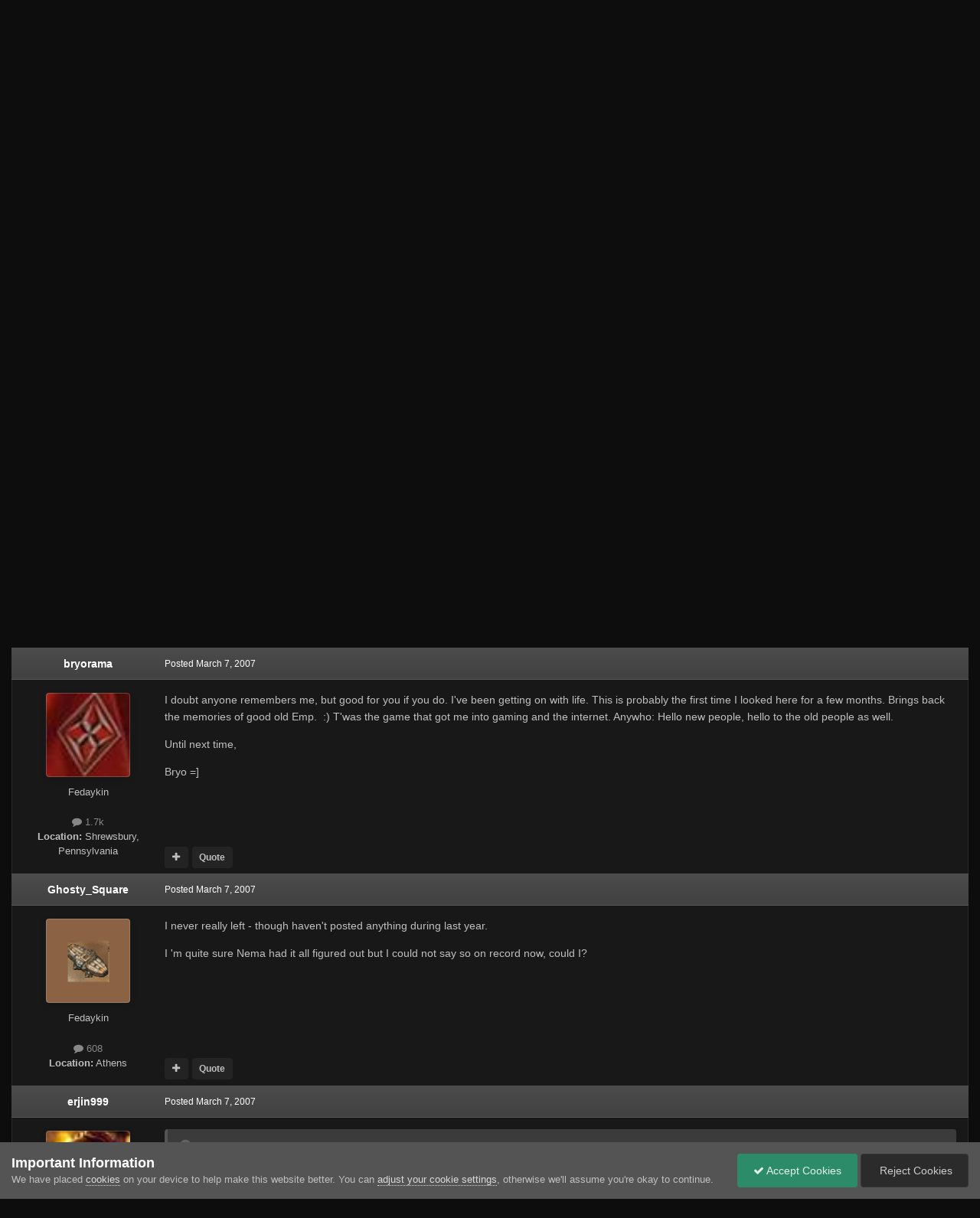

--- FILE ---
content_type: text/html;charset=UTF-8
request_url: https://forum.dune2k.com/topic/18309-the-old-timers-notice-board/page/4/
body_size: 29809
content:
<!DOCTYPE html>
<html id="focus" lang="en-US" dir="ltr" 
data-focus-guest
data-focus-group-id='2'
data-focus-theme-id='26'

data-focus-navigation='dropdown'

data-focus-bg='1'




data-focus-scheme='dark'

data-focus-cookie='26'

data-focus-userlinks='border-left'
data-focus-post='no-margin'
data-focus-post-header='background border-v'
data-focus-post-controls='transparent buttons'
data-focus-blocks='pages'
data-focus-ui="transparent-ficon new-badge guest-alert" data-globaltemplate='4.7.12'>
	<head>
		<meta charset="utf-8">
        
		<title>The Old Timers&#039; Notice Board - Page 4 - General - FED2k Discussion</title>
		
			<script async src="https://www.googletagmanager.com/gtag/js?id=UA-341690-1"></script>
<script>
  window.dataLayer = window.dataLayer || [];
  function gtag(){dataLayer.push(arguments);}
  gtag('js', new Date());
  gtag('config', 'UA-341690-1');
</script>
<!-- Global site tag (gtag.js) - Google Analytics -->
<script async src="https://www.googletagmanager.com/gtag/js?id=G-9RVW21EXSM"></script>
<script>
  window.dataLayer = window.dataLayer || [];
  function gtag(){dataLayer.push(arguments);}
  gtag('js', new Date());
  gtag('config', 'G-9RVW21EXSM');
</script>
		
		
		
		

	<meta name="viewport" content="width=device-width, initial-scale=1">


	
	


	<meta name="twitter:card" content="summary" />




	
		
			
				<meta property="og:title" content="The Old Timers&#039; Notice Board">
			
		
	

	
		
			
				<meta property="og:type" content="website">
			
		
	

	
		
			
				<meta property="og:url" content="https://forum.dune2k.com/topic/18309-the-old-timers-notice-board/">
			
		
	

	
		
			
				<meta property="og:updated_time" content="2022-03-15T11:44:14Z">
			
		
	

	
		
			
				<meta property="og:site_name" content="FED2k Discussion">
			
		
	

	
		
			
				<meta property="og:locale" content="en_US">
			
		
	


	
		<link rel="first" href="https://forum.dune2k.com/topic/18309-the-old-timers-notice-board/" />
	

	
		<link rel="prev" href="https://forum.dune2k.com/topic/18309-the-old-timers-notice-board/page/3/" />
	

	
		<link rel="next" href="https://forum.dune2k.com/topic/18309-the-old-timers-notice-board/page/5/" />
	

	
		<link rel="last" href="https://forum.dune2k.com/topic/18309-the-old-timers-notice-board/page/24/" />
	

	
		<link rel="canonical" href="https://forum.dune2k.com/topic/18309-the-old-timers-notice-board/page/4/" />
	

	
		<link as="style" rel="preload" href="https://forum.dune2k.com/applications/core/interface/ckeditor/ckeditor/skins/ips/editor.css?t=P1PF" />
	





<link rel="manifest" href="https://forum.dune2k.com/manifest.webmanifest/">
<meta name="msapplication-config" content="https://forum.dune2k.com/browserconfig.xml/">
<meta name="msapplication-starturl" content="/">
<meta name="application-name" content="FED2k Discussion">
<meta name="apple-mobile-web-app-title" content="FED2k Discussion">

	<meta name="theme-color" content="#2c2c2c">










<link rel="preload" href="//forum.dune2k.com/applications/core/interface/font/fontawesome-webfont.woff2?v=4.7.0" as="font" crossorigin="anonymous">
		




	<link rel='stylesheet' href='https://forum.dune2k.com/uploads/css_built_26/341e4a57816af3ba440d891ca87450ff_framework.css?v=5deaa096141758745681' media='all'>

	<link rel='stylesheet' href='https://forum.dune2k.com/uploads/css_built_26/05e81b71abe4f22d6eb8d1a929494829_responsive.css?v=5deaa096141758745681' media='all'>

	<link rel='stylesheet' href='https://forum.dune2k.com/uploads/css_built_26/90eb5adf50a8c640f633d47fd7eb1778_core.css?v=5deaa096141758745681' media='all'>

	<link rel='stylesheet' href='https://forum.dune2k.com/uploads/css_built_26/5a0da001ccc2200dc5625c3f3934497d_core_responsive.css?v=5deaa096141758745681' media='all'>

	<link rel='stylesheet' href='https://forum.dune2k.com/uploads/css_built_26/62e269ced0fdab7e30e026f1d30ae516_forums.css?v=5deaa096141758745681' media='all'>

	<link rel='stylesheet' href='https://forum.dune2k.com/uploads/css_built_26/76e62c573090645fb99a15a363d8620e_forums_responsive.css?v=5deaa096141758745681' media='all'>

	<link rel='stylesheet' href='https://forum.dune2k.com/uploads/css_built_26/ebdea0c6a7dab6d37900b9190d3ac77b_topics.css?v=5deaa096141758745681' media='all'>





<link rel='stylesheet' href='https://forum.dune2k.com/uploads/css_built_26/258adbb6e4f3e83cd3b355f84e3fa002_custom.css?v=5deaa096141758745681' media='all'>




		
<script type='text/javascript'>
var focusHtml = document.getElementById('focus');
var cookieId = focusHtml.getAttribute('data-focus-cookie');

//	['setting-name', enabled-by-default, has-toggle]
var focusSettings = [
	
 ['sticky-header', 0, 1],
	['mobile-footer', 1, 1],
	['fluid', 0, 1],
	['larger-font-size', 0, 1],
	['sticky-author-panel', 0, 1],
	['sticky-sidebar', 0, 1],
	['flip-sidebar', 0, 1],
	
	
]; 
for(var i = 0; i < focusSettings.length; i++) {
	var settingName = focusSettings[i][0];
	var isDefault = focusSettings[i][1];
	var allowToggle = focusSettings[i][2];
	if(allowToggle){
		var choice = localStorage.getItem(settingName);
		if( (choice === '1') || (!choice && (isDefault)) ){
			focusHtml.classList.add('enable--' + settingName + '');
		}
	} else if(isDefault){
		focusHtml.classList.add('enable--' + settingName + '');
	}
}


</script>

 
		
		
		

		
 
	</head>
	<body class='ipsApp ipsApp_front ipsJS_none ipsClearfix' data-controller='core.front.core.app' data-message="" data-pageApp='forums' data-pageLocation='front' data-pageModule='forums' data-pageController='topic' data-pageID='18309'  >
		
        

        

		<a href='#ipsLayout_mainArea' class='ipsHide' title='Go to main content on this page' accesskey='m'>Jump to content</a>
			
<div class='focus-mobile-search'>
	<div class='focus-mobile-search__close' data-class='display--focus-mobile-search'><i class="fa fa-times" aria-hidden="true"></i></div>
</div>
			<div class='animate-header focus-sticky-header'>
				<div class='animate-header__background'>
					<div class='animate-header__background-panel animate-header__background-panel--1'></div>
					<div class='animate-header__background-panel animate-header__background-panel--2'></div>
				</div>
				
<ul id='elMobileNav' class='ipsResponsive_hideDesktop' data-controller='core.front.core.mobileNav'>
	
		
			
			
				
				
			
				
					<li id='elMobileBreadcrumb'>
						<a href='https://forum.dune2k.com/forum/6-general/'>
							<span>General</span>
						</a>
					</li>
				
				
			
				
				
			
		
	
  
	<li class='elMobileNav__home'>
		<a href='https://forum.dune2k.com/'><i class="fa fa-home" aria-hidden="true"></i></a>
	</li>
	
	
	<li >
		<a data-action="defaultStream" href='https://forum.dune2k.com/discover/'><i class="fa fa-newspaper-o" aria-hidden="true"></i></a>
	</li>

	

	
		<li class='ipsJS_show'>
			<a href='https://forum.dune2k.com/search/' data-class='display--focus-mobile-search'><i class='fa fa-search'></i></a>
		</li>
	

	
<li data-focus-editor>
	<a href='#'>
		<i class='fa fa-toggle-on'></i>
	</a>
</li>
<li data-focus-toggle-theme>
	<a href='#'>
		<i class='fa'></i>
	</a>
</li>
  	
	<li data-ipsDrawer data-ipsDrawer-drawerElem='#elMobileDrawer'>
		<a href='#' >
			
			
				
			
			
			
			<i class='fa fa-navicon'></i>
		</a>
	</li>
</ul>
				<div id='ipsLayout_header'>
					<header class='focus-header'>
						<div class='ipsLayout_container'>
							<div class='focus-header-align'>
								
<a class='focus-logo' href='https://forum.dune2k.com/' accesskey='1'>
	
		<span class='focus-logo__text'>
			<span class='focus-logo__name'>FED2k</span>
			
		</span>
	
</a>
								
									<div class='focus-search'></div>
								
							</div>
						</div>
					</header>
					<div class='ipsLayout_container ipsResponsive_showDesktop'>
						<div class='focus-nav-bar'>
							<div class='ipsLayout_container ipsFlex ipsFlex-jc:between ipsFlex-ai:center'>
								<div class='focus-nav'>

	<nav  class=' ipsResponsive_showDesktop'>
		<div class='ipsNavBar_primary ipsNavBar_primary--loading ipsLayout_container '>
			<ul data-role="primaryNavBar" class='ipsClearfix'>
				


	
		
		
			
		
		<li class='ipsNavBar_active' data-active id='elNavSecondary_8' data-role="navBarItem" data-navApp="forums" data-navExt="Forums">
			
			
				<a href="https://forum.dune2k.com"  data-navItem-id="8" data-navDefault>
					Forums<span class='ipsNavBar_active__identifier'></span>
				</a>
			
			
		</li>
	
	

	
		
		
		<li  id='elNavSecondary_9' data-role="navBarItem" data-navApp="downloads" data-navExt="Downloads">
			
			
				<a href="https://forum.dune2k.com/files/"  data-navItem-id="9" >
					Downloads<span class='ipsNavBar_active__identifier'></span>
				</a>
			
			
		</li>
	
	

	
		
		
		<li  id='elNavSecondary_12' data-role="navBarItem" data-navApp="core" data-navExt="StaffDirectory">
			
			
				<a href="https://forum.dune2k.com/staff/"  data-navItem-id="12" >
					Staff<span class='ipsNavBar_active__identifier'></span>
				</a>
			
			
		</li>
	
	

	
		
		
		<li  id='elNavSecondary_13' data-role="navBarItem" data-navApp="core" data-navExt="OnlineUsers">
			
			
				<a href="https://forum.dune2k.com/online/"  data-navItem-id="13" >
					Online Users<span class='ipsNavBar_active__identifier'></span>
				</a>
			
			
		</li>
	
	

	
		
		
		<li  id='elNavSecondary_2' data-role="navBarItem" data-navApp="core" data-navExt="CustomItem">
			
			
				<a href="https://forum.dune2k.com/discover/"  data-navItem-id="2" >
					Activity<span class='ipsNavBar_active__identifier'></span>
				</a>
			
			
				<ul class='ipsNavBar_secondary ipsHide' data-role='secondaryNavBar'>
					


	
		
		
		<li  id='elNavSecondary_3' data-role="navBarItem" data-navApp="core" data-navExt="AllActivity">
			
			
				<a href="https://forum.dune2k.com/discover/"  data-navItem-id="3" >
					All Activity<span class='ipsNavBar_active__identifier'></span>
				</a>
			
			
		</li>
	
	

	
		
		
		<li  id='elNavSecondary_4' data-role="navBarItem" data-navApp="core" data-navExt="YourActivityStreams">
			
			
				<a href="#"  data-navItem-id="4" >
					My Activity Streams<span class='ipsNavBar_active__identifier'></span>
				</a>
			
			
		</li>
	
	

	
		
		
		<li  id='elNavSecondary_5' data-role="navBarItem" data-navApp="core" data-navExt="YourActivityStreamsItem">
			
			
				<a href="https://forum.dune2k.com/discover/unread/"  data-navItem-id="5" >
					Unread Content<span class='ipsNavBar_active__identifier'></span>
				</a>
			
			
		</li>
	
	

	
		
		
		<li  id='elNavSecondary_6' data-role="navBarItem" data-navApp="core" data-navExt="YourActivityStreamsItem">
			
			
				<a href="https://forum.dune2k.com/discover/content-started/"  data-navItem-id="6" >
					Content I Started<span class='ipsNavBar_active__identifier'></span>
				</a>
			
			
		</li>
	
	

	
		
		
		<li  id='elNavSecondary_7' data-role="navBarItem" data-navApp="core" data-navExt="Search">
			
			
				<a href="https://forum.dune2k.com/search/"  data-navItem-id="7" >
					Search<span class='ipsNavBar_active__identifier'></span>
				</a>
			
			
		</li>
	
	

					<li class='ipsHide' id='elNavigationMore_2' data-role='navMore'>
						<a href='#' data-ipsMenu data-ipsMenu-appendTo='#elNavigationMore_2' id='elNavigationMore_2_dropdown'>More <i class='fa fa-caret-down'></i></a>
						<ul class='ipsHide ipsMenu ipsMenu_auto' id='elNavigationMore_2_dropdown_menu' data-role='moreDropdown'></ul>
					</li>
				</ul>
			
		</li>
	
	

	
		
		
		<li  id='elNavSecondary_11' data-role="navBarItem" data-navApp="core" data-navExt="Guidelines">
			
			
				<a href="https://forum.dune2k.com/guidelines/"  data-navItem-id="11" >
					Guidelines<span class='ipsNavBar_active__identifier'></span>
				</a>
			
			
		</li>
	
	

	
		
		
		<li  id='elNavSecondary_14' data-role="navBarItem" data-navApp="core" data-navExt="Leaderboard">
			
			
				<a href="https://forum.dune2k.com/leaderboard/"  data-navItem-id="14" >
					Leaderboard<span class='ipsNavBar_active__identifier'></span>
				</a>
			
			
		</li>
	
	

	
	

	
	

				
				<li class="focus-nav__more focus-nav__more--hidden">
					<a href="#"> More <span class='ipsNavBar_active__identifier'></span></a>
					<ul class='ipsNavBar_secondary'></ul>
				</li>
				
			</ul>
			

	<div id="elSearchWrapper">
		<div id='elSearch' data-controller="core.front.core.quickSearch">
			<form accept-charset='utf-8' action='//forum.dune2k.com/search/?do=quicksearch' method='post'>
                <input type='search' id='elSearchField' placeholder='Search...' name='q' autocomplete='off' aria-label='Search'>
                <details class='cSearchFilter'>
                    <summary class='cSearchFilter__text'></summary>
                    <ul class='cSearchFilter__menu'>
                        
                        <li><label><input type="radio" name="type" value="all" ><span class='cSearchFilter__menuText'>Everywhere</span></label></li>
                        
                            
                                <li><label><input type="radio" name="type" value='contextual_{&quot;type&quot;:&quot;forums_topic&quot;,&quot;nodes&quot;:6}' checked><span class='cSearchFilter__menuText'>This Forum</span></label></li>
                            
                                <li><label><input type="radio" name="type" value='contextual_{&quot;type&quot;:&quot;forums_topic&quot;,&quot;item&quot;:18309}' checked><span class='cSearchFilter__menuText'>This Topic</span></label></li>
                            
                        
                        
                            <li><label><input type="radio" name="type" value="forums_topic"><span class='cSearchFilter__menuText'>Topics</span></label></li>
                        
                            <li><label><input type="radio" name="type" value="downloads_file"><span class='cSearchFilter__menuText'>Files</span></label></li>
                        
                            <li><label><input type="radio" name="type" value="core_members"><span class='cSearchFilter__menuText'>Members</span></label></li>
                        
                    </ul>
                </details>
				<button class='cSearchSubmit' type="submit" aria-label='Search'><i class="fa fa-search"></i></button>
			</form>
		</div>
	</div>

		</div>
	</nav>
</div>
								
									<div class='focus-user'>

	<ul id='elUserNav' class='ipsList_inline cSignedOut ipsResponsive_showDesktop'>
		
		
		
		
			
				<li id='elSignInLink'>
					<a href='https://forum.dune2k.com/login/' data-ipsMenu-closeOnClick="false" data-ipsMenu id='elUserSignIn'>
						Existing user? Sign In &nbsp;<i class='fa fa-caret-down'></i>
					</a>
					
<div id='elUserSignIn_menu' class='ipsMenu ipsMenu_auto ipsHide'>
	<form accept-charset='utf-8' method='post' action='https://forum.dune2k.com/login/'>
		<input type="hidden" name="csrfKey" value="f461dd46dfc24cebed66d1183e34dec7">
		<input type="hidden" name="ref" value="aHR0cHM6Ly9mb3J1bS5kdW5lMmsuY29tL3RvcGljLzE4MzA5LXRoZS1vbGQtdGltZXJzLW5vdGljZS1ib2FyZC9wYWdlLzQv">
		<div data-role="loginForm">
			
			
			
				<div class='ipsColumns ipsColumns_noSpacing'>
					<div class='ipsColumn ipsColumn_wide' id='elUserSignIn_internal'>
						
<div class="ipsPad ipsForm ipsForm_vertical">
	<h4 class="ipsType_sectionHead">Sign In</h4>
	<br><br>
	<ul class='ipsList_reset'>
		<li class="ipsFieldRow ipsFieldRow_noLabel ipsFieldRow_fullWidth">
			
			
				<input type="email" placeholder="Email Address" name="auth" autocomplete="email">
			
		</li>
		<li class="ipsFieldRow ipsFieldRow_noLabel ipsFieldRow_fullWidth">
			<input type="password" placeholder="Password" name="password" autocomplete="current-password">
		</li>
		<li class="ipsFieldRow ipsFieldRow_checkbox ipsClearfix">
			<span class="ipsCustomInput">
				<input type="checkbox" name="remember_me" id="remember_me_checkbox" value="1" checked aria-checked="true">
				<span></span>
			</span>
			<div class="ipsFieldRow_content">
				<label class="ipsFieldRow_label" for="remember_me_checkbox">Remember me</label>
				<span class="ipsFieldRow_desc">Not recommended on shared computers</span>
			</div>
		</li>
		<li class="ipsFieldRow ipsFieldRow_fullWidth">
			<button type="submit" name="_processLogin" value="usernamepassword" class="ipsButton ipsButton_primary ipsButton_small" id="elSignIn_submit">Sign In</button>
			
				<p class="ipsType_right ipsType_small">
					
						<a href='https://forum.dune2k.com/lostpassword/' data-ipsDialog data-ipsDialog-title='Forgot your password?'>
					
					Forgot your password?</a>
				</p>
			
		</li>
	</ul>
</div>
					</div>
					<div class='ipsColumn ipsColumn_wide'>
						<div class='ipsPadding' id='elUserSignIn_external'>
							<div class='ipsAreaBackground_light ipsPadding:half'>
								
								
									<div class='ipsType_center ipsMargin_top:half'>
										

<button type="submit" name="_processLogin" value="3" class='ipsButton ipsButton_verySmall ipsButton_fullWidth ipsSocial ipsSocial_google' style="background-color: #4285F4">
	
		<span class='ipsSocial_icon'>
			
				<i class='fa fa-google'></i>
			
		</span>
		<span class='ipsSocial_text'>Sign in with Google</span>
	
</button>
									</div>
								
							</div>
						</div>
					</div>
				</div>
			
		</div>
	</form>
</div>
				</li>
			
		
		
			<li>
				
					<a href='https://forum.dune2k.com/register/' data-ipsDialog data-ipsDialog-size='narrow' data-ipsDialog-title='Sign Up' id='elRegisterButton'>Sign Up</a>
				
			</li>
		
		
<li class='elUserNav_sep'></li>
<li class='cUserNav_icon ipsJS_show' data-focus-editor>
	<a href='#' data-ipsTooltip>
		<i class='fa fa-toggle-on'></i>
	</a>
</li>
<li class='cUserNav_icon ipsJS_show' data-focus-toggle-theme>
	<a href='#' data-ipsTooltip>
		<i class='fa'></i>
	</a>
</li>

 
	</ul>
</div>
								
							</div>
						</div>
					</div>
				</div>
			</div>
		<main id='ipsLayout_body' class='ipsLayout_container'>
			<div class='focus-content'>
				<div class='focus-content-padding'>
					<div id='ipsLayout_contentArea'>
						<div class='focus-precontent'>
							<div class='focus-breadcrumb'>
								
<nav class='ipsBreadcrumb ipsBreadcrumb_top ipsFaded_withHover'>
	

	<ul class='ipsList_inline ipsPos_right'>
		
		<li >
			<a data-action="defaultStream" class='ipsType_light '  href='https://forum.dune2k.com/discover/'><i class="fa fa-newspaper-o" aria-hidden="true"></i> <span>All Activity</span></a>
		</li>
		
	</ul>

	<ul data-role="breadcrumbList">
		<li>
			<a title="Home" href='https://forum.dune2k.com/'>
				<span>Home <i class='fa fa-angle-right'></i></span>
			</a>
		</li>
		
		
			<li>
				
					<a href='https://forum.dune2k.com/forum/1-general-discussion/'>
						<span>General Discussion <i class='fa fa-angle-right' aria-hidden="true"></i></span>
					</a>
				
			</li>
		
			<li>
				
					<a href='https://forum.dune2k.com/forum/6-general/'>
						<span>General <i class='fa fa-angle-right' aria-hidden="true"></i></span>
					</a>
				
			</li>
		
			<li>
				
					The Old Timers&#039; Notice Board
				
			</li>
		
	</ul>
</nav>
								

							</div>
						</div>
						





						<div id='ipsLayout_contentWrapper'>
							
							<div id='ipsLayout_mainArea'>
								
								
								
								
								

	




								



<div class='ipsPageHeader ipsResponsive_pull ipsBox ipsPadding sm:ipsPadding:half ipsMargin_bottom'>
		
	
	<div class='ipsFlex ipsFlex-ai:center ipsFlex-fw:wrap ipsGap:4'>
		<div class='ipsFlex-flex:11'>
			<h1 class='ipsType_pageTitle ipsContained_container'>
				
                    
                    
					
						<span><span class="ipsBadge ipsBadge_icon ipsBadge_positive" data-ipsTooltip title='Pinned'><i class='fa fa-thumb-tack'></i></span></span>
					
					
				

				
				
					<span class='ipsType_break ipsContained'>
						<span>The Old Timers&#039; Notice Board</span>
					</span>
				
			</h1>
			
			
		</div>
		
	</div>
	<hr class='ipsHr'>
	<div class='ipsPageHeader__meta ipsFlex ipsFlex-jc:between ipsFlex-ai:center ipsFlex-fw:wrap ipsGap:3'>
		<div class='ipsFlex-flex:11'>
			<div class='ipsPhotoPanel ipsPhotoPanel_mini ipsPhotoPanel_notPhone ipsClearfix'>
				


	<a href="https://forum.dune2k.com/profile/12-edric-o/" rel="nofollow" data-ipsHover data-ipsHover-width="370" data-ipsHover-target="https://forum.dune2k.com/profile/12-edric-o/?do=hovercard" class="ipsUserPhoto ipsUserPhoto_mini" title="Go to Edric O's profile">
		<img src='https://forum.dune2k.com/uploads/profile/photo-thumb-12.gif' alt='Edric O' loading="lazy">
	</a>

				<div>
					<p class='ipsType_reset ipsType_blendLinks'>
						<span class='ipsType_normal'>
						
							<strong>By 


<a href='https://forum.dune2k.com/profile/12-edric-o/' rel="nofollow" data-ipsHover data-ipsHover-width='370' data-ipsHover-target='https://forum.dune2k.com/profile/12-edric-o/?do=hovercard&amp;referrer=https%253A%252F%252Fforum.dune2k.com%252Ftopic%252F18309-the-old-timers-notice-board%252Fpage%252F4%252F' title="Go to Edric O's profile" class="ipsType_break">Edric O</a></strong><br />
							<span class='ipsType_light'><time datetime='2007-01-04T01:29:48Z' title='01/04/2007 01:29  AM' data-short='19 yr'>January 4, 2007</time> in <a href="https://forum.dune2k.com/forum/6-general/">General</a></span>
						
						</span>
					</p>
				</div>
			</div>
		</div>
		
			<div class='ipsFlex-flex:01 ipsResponsive_hidePhone'>
				<div class='ipsShareLinks'>
					
						


    <a href='#elShareItem_396769995_menu' id='elShareItem_396769995' data-ipsMenu class='ipsShareButton ipsButton ipsButton_verySmall ipsButton_link ipsButton_link--light'>
        <span><i class='fa fa-share-alt'></i></span> &nbsp;Share
    </a>

    <div class='ipsPadding ipsMenu ipsMenu_normal ipsHide' id='elShareItem_396769995_menu' data-controller="core.front.core.sharelink">
        
        
        <span data-ipsCopy data-ipsCopy-flashmessage>
            <a href="https://forum.dune2k.com/topic/18309-the-old-timers-notice-board/" class="ipsButton ipsButton_light ipsButton_small ipsButton_fullWidth" data-role="copyButton" data-clipboard-text="https://forum.dune2k.com/topic/18309-the-old-timers-notice-board/" data-ipstooltip title='Copy Link to Clipboard'><i class="fa fa-clone"></i> https://forum.dune2k.com/topic/18309-the-old-timers-notice-board/</a>
        </span>
        <ul class='ipsShareLinks ipsMargin_top:half'>
            
                <li>
<a href="https://x.com/share?url=https%3A%2F%2Fforum.dune2k.com%2Ftopic%2F18309-the-old-timers-notice-board%2F" class="cShareLink cShareLink_x" target="_blank" data-role="shareLink" title='Share on X' data-ipsTooltip rel='nofollow noopener'>
    <i class="fa fa-x"></i>
</a></li>
            
                <li>
<a href="https://www.facebook.com/sharer/sharer.php?u=https%3A%2F%2Fforum.dune2k.com%2Ftopic%2F18309-the-old-timers-notice-board%2F" class="cShareLink cShareLink_facebook" target="_blank" data-role="shareLink" title='Share on Facebook' data-ipsTooltip rel='noopener nofollow'>
	<i class="fa fa-facebook"></i>
</a></li>
            
                <li>
<a href="https://www.reddit.com/submit?url=https%3A%2F%2Fforum.dune2k.com%2Ftopic%2F18309-the-old-timers-notice-board%2F&amp;title=The+Old+Timers%27+Notice+Board" rel="nofollow noopener" class="cShareLink cShareLink_reddit" target="_blank" title='Share on Reddit' data-ipsTooltip>
	<i class="fa fa-reddit"></i>
</a></li>
            
        </ul>
        
            <hr class='ipsHr'>
            <button class='ipsHide ipsButton ipsButton_verySmall ipsButton_light ipsButton_fullWidth ipsMargin_top:half' data-controller='core.front.core.webshare' data-role='webShare' data-webShareTitle='The Old Timers&#039; Notice Board' data-webShareText='The Old Timers&#039; Notice Board' data-webShareUrl='https://forum.dune2k.com/topic/18309-the-old-timers-notice-board/'>More sharing options...</button>
        
    </div>

					
					
                    

					



					

<div data-followApp='forums' data-followArea='topic' data-followID='18309' data-controller='core.front.core.followButton'>
	

	<a href='https://forum.dune2k.com/login/' rel="nofollow" class="ipsFollow ipsPos_middle ipsButton ipsButton_light ipsButton_verySmall ipsButton_disabled" data-role="followButton" data-ipsTooltip title='Sign in to follow this'>
		<span>Followers</span>
		<span class='ipsCommentCount'>0</span>
	</a>

</div>
				</div>
			</div>
					
	</div>
	
	
</div>








<div class='ipsClearfix'>
	<ul class="ipsToolList ipsToolList_horizontal ipsClearfix ipsSpacer_both ">
		
			<li class='ipsToolList_primaryAction'>
				<span data-controller='forums.front.topic.reply'>
					
						<a href='#replyForm' rel="nofollow" class='ipsButton ipsButton_important ipsButton_medium ipsButton_fullWidth' data-action='replyToTopic'>Reply to this topic</a>
					
				</span>
			</li>
		
		
			<li class='ipsResponsive_hidePhone'>
				
					<a href="https://forum.dune2k.com/forum/6-general/?do=add" rel="nofollow" class='ipsButton ipsButton_link ipsButton_medium ipsButton_fullWidth' title='Start a new topic in this forum'>Start new topic</a>
				
			</li>
		
		
	</ul>
</div>

<div id='comments' data-controller='core.front.core.commentFeed,forums.front.topic.view, core.front.core.ignoredComments' data-autoPoll data-baseURL='https://forum.dune2k.com/topic/18309-the-old-timers-notice-board/'  data-feedID='topic-18309' class='cTopic ipsClear ipsSpacer_top'>
	
			

				<div class="ipsBox ipsResponsive_pull ipsPadding:half ipsClearfix ipsClear ipsMargin_bottom">
					
					
						


	
	<ul class='ipsPagination' id='elPagination_0d3662c09c9294fa2ccac9622134fe11_769009860' data-ipsPagination-seoPagination='true' data-pages='24' data-ipsPagination  data-ipsPagination-pages="24" data-ipsPagination-perPage='25'>
		
			
				<li class='ipsPagination_first'><a href='https://forum.dune2k.com/topic/18309-the-old-timers-notice-board/#comments' rel="first" data-page='1' data-ipsTooltip title='First page'><i class='fa fa-angle-double-left'></i></a></li>
				<li class='ipsPagination_prev'><a href='https://forum.dune2k.com/topic/18309-the-old-timers-notice-board/page/3/#comments' rel="prev" data-page='3' data-ipsTooltip title='Previous page'>Prev</a></li>
				
					<li class='ipsPagination_page'><a href='https://forum.dune2k.com/topic/18309-the-old-timers-notice-board/#comments' data-page='1'>1</a></li>
				
					<li class='ipsPagination_page'><a href='https://forum.dune2k.com/topic/18309-the-old-timers-notice-board/page/2/#comments' data-page='2'>2</a></li>
				
					<li class='ipsPagination_page'><a href='https://forum.dune2k.com/topic/18309-the-old-timers-notice-board/page/3/#comments' data-page='3'>3</a></li>
				
			
			<li class='ipsPagination_page ipsPagination_active'><a href='https://forum.dune2k.com/topic/18309-the-old-timers-notice-board/page/4/#comments' data-page='4'>4</a></li>
			
				
					<li class='ipsPagination_page'><a href='https://forum.dune2k.com/topic/18309-the-old-timers-notice-board/page/5/#comments' data-page='5'>5</a></li>
				
					<li class='ipsPagination_page'><a href='https://forum.dune2k.com/topic/18309-the-old-timers-notice-board/page/6/#comments' data-page='6'>6</a></li>
				
					<li class='ipsPagination_page'><a href='https://forum.dune2k.com/topic/18309-the-old-timers-notice-board/page/7/#comments' data-page='7'>7</a></li>
				
					<li class='ipsPagination_page'><a href='https://forum.dune2k.com/topic/18309-the-old-timers-notice-board/page/8/#comments' data-page='8'>8</a></li>
				
					<li class='ipsPagination_page'><a href='https://forum.dune2k.com/topic/18309-the-old-timers-notice-board/page/9/#comments' data-page='9'>9</a></li>
				
				<li class='ipsPagination_next'><a href='https://forum.dune2k.com/topic/18309-the-old-timers-notice-board/page/5/#comments' rel="next" data-page='5' data-ipsTooltip title='Next page'>Next</a></li>
				<li class='ipsPagination_last'><a href='https://forum.dune2k.com/topic/18309-the-old-timers-notice-board/page/24/#comments' rel="last" data-page='24' data-ipsTooltip title='Last page'><i class='fa fa-angle-double-right'></i></a></li>
			
			
				<li class='ipsPagination_pageJump'>
					<a href='#' data-ipsMenu data-ipsMenu-closeOnClick='false' data-ipsMenu-appendTo='#elPagination_0d3662c09c9294fa2ccac9622134fe11_769009860' id='elPagination_0d3662c09c9294fa2ccac9622134fe11_769009860_jump'>Page 4 of 24 &nbsp;<i class='fa fa-caret-down'></i></a>
					<div class='ipsMenu ipsMenu_narrow ipsPadding ipsHide' id='elPagination_0d3662c09c9294fa2ccac9622134fe11_769009860_jump_menu'>
						<form accept-charset='utf-8' method='post' action='https://forum.dune2k.com/topic/18309-the-old-timers-notice-board/#comments' data-role="pageJump" data-baseUrl='#'>
							<ul class='ipsForm ipsForm_horizontal'>
								<li class='ipsFieldRow'>
									<input type='number' min='1' max='24' placeholder='Page number' class='ipsField_fullWidth' name='page'>
								</li>
								<li class='ipsFieldRow ipsFieldRow_fullWidth'>
									<input type='submit' class='ipsButton_fullWidth ipsButton ipsButton_verySmall ipsButton_primary' value='Go'>
								</li>
							</ul>
						</form>
					</div>
				</li>
			
		
	</ul>

					
				</div>
			
	

	

<div data-controller='core.front.core.recommendedComments' data-url='https://forum.dune2k.com/topic/18309-the-old-timers-notice-board/?recommended=comments' class='ipsRecommendedComments ipsHide'>
	<div data-role="recommendedComments">
		<h2 class='ipsType_sectionHead ipsType_large ipsType_bold ipsMargin_bottom'>Recommended Posts</h2>
		
	</div>
</div>
	
	<div id="elPostFeed" data-role='commentFeed' data-controller='core.front.core.moderation' >
		<form action="https://forum.dune2k.com/topic/18309-the-old-timers-notice-board/page/4/?csrfKey=f461dd46dfc24cebed66d1183e34dec7&amp;do=multimodComment" method="post" data-ipsPageAction data-role='moderationTools'>
			
			
				

					

					
					



<a id='findComment-313581'></a>
<a id='comment-313581'></a>
<article  id='elComment_313581' class='cPost ipsBox ipsResponsive_pull  ipsComment  ipsComment_parent ipsClearfix ipsClear ipsColumns ipsColumns_noSpacing ipsColumns_collapsePhone    '>
	

	

	<div class='cAuthorPane_mobile ipsResponsive_showPhone'>
		<div class='cAuthorPane_photo'>
			<div class='cAuthorPane_photoWrap'>
				


	<a href="https://forum.dune2k.com/profile/12-edric-o/" rel="nofollow" data-ipsHover data-ipsHover-width="370" data-ipsHover-target="https://forum.dune2k.com/profile/12-edric-o/?do=hovercard" class="ipsUserPhoto ipsUserPhoto_large" title="Go to Edric O's profile">
		<img src='https://forum.dune2k.com/uploads/profile/photo-thumb-12.gif' alt='Edric O' loading="lazy">
	</a>

				
				<span class="cAuthorPane_badge cAuthorPane_badge--moderator" data-ipsTooltip title="Edric O is a moderator"></span>
				
				
			</div>
		</div>
		<div class='cAuthorPane_content'>
			<h3 class='ipsType_sectionHead cAuthorPane_author ipsType_break ipsType_blendLinks ipsFlex ipsFlex-ai:center'>
				


<a href='https://forum.dune2k.com/profile/12-edric-o/' rel="nofollow" data-ipsHover data-ipsHover-width='370' data-ipsHover-target='https://forum.dune2k.com/profile/12-edric-o/?do=hovercard&amp;referrer=https%253A%252F%252Fforum.dune2k.com%252Ftopic%252F18309-the-old-timers-notice-board%252Fpage%252F4%252F' title="Go to Edric O's profile" class="ipsType_break"><span style='color:red;'>Edric O</span></a>
			</h3>
			<div class='ipsType_light ipsType_reset'>
			    <a href='https://forum.dune2k.com/topic/18309-the-old-timers-notice-board/page/4/#findComment-313581' rel="nofollow" class='ipsType_blendLinks'>Posted <time datetime='2007-03-06T00:31:46Z' title='03/06/2007 12:31  AM' data-short='18 yr'>March 6, 2007</time></a>
				
			</div>
		</div>
	</div>
	<aside class='ipsComment_author cAuthorPane ipsColumn ipsColumn_medium ipsResponsive_hidePhone'>
		<h3 class='ipsType_sectionHead cAuthorPane_author ipsType_blendLinks ipsType_break'><strong>


<a href='https://forum.dune2k.com/profile/12-edric-o/' rel="nofollow" data-ipsHover data-ipsHover-width='370' data-ipsHover-target='https://forum.dune2k.com/profile/12-edric-o/?do=hovercard&amp;referrer=https%253A%252F%252Fforum.dune2k.com%252Ftopic%252F18309-the-old-timers-notice-board%252Fpage%252F4%252F' title="Go to Edric O's profile" class="ipsType_break">Edric O</a></strong>
			
		</h3>
		<ul class='cAuthorPane_info ipsList_reset'>
			<li data-role='photo' class='cAuthorPane_photo'>
				<div class='cAuthorPane_photoWrap'>
					


	<a href="https://forum.dune2k.com/profile/12-edric-o/" rel="nofollow" data-ipsHover data-ipsHover-width="370" data-ipsHover-target="https://forum.dune2k.com/profile/12-edric-o/?do=hovercard" class="ipsUserPhoto ipsUserPhoto_large" title="Go to Edric O's profile">
		<img src='https://forum.dune2k.com/uploads/profile/photo-thumb-12.gif' alt='Edric O' loading="lazy">
	</a>

					
						<span class="cAuthorPane_badge cAuthorPane_badge--moderator" data-ipsTooltip title="Edric O is a moderator"></span>
					
					
				</div>
			</li>
			
				<li data-role='group'><span style='color:red;'>FED2k Staff</span></li>
				
			
			
				<li data-role='stats' class='ipsMargin_top'>
					<ul class="ipsList_reset ipsType_light ipsFlex ipsFlex-ai:center ipsFlex-jc:center ipsGap_row:2 cAuthorPane_stats">
						<li>
							
								<a href="https://forum.dune2k.com/profile/12-edric-o/content/" rel="nofollow" title="7,825 posts" data-ipsTooltip class="ipsType_blendLinks">
							
								<i class="fa fa-comment"></i> 7.8k
							
								</a>
							
						</li>
						
					</ul>
				</li>
			
			
				

	
	<li data-role='custom-field' class='ipsResponsive_hidePhone ipsType_break'>
		
<strong>Location:</strong> omnipresent
	</li>
	

			
		</ul>
	</aside>
	<div class='ipsColumn ipsColumn_fluid ipsMargin:none'>
		

<div id='comment-313581_wrap' data-controller='core.front.core.comment' data-commentApp='forums' data-commentType='forums' data-commentID="313581" data-quoteData='{&quot;userid&quot;:12,&quot;username&quot;:&quot;Edric O&quot;,&quot;timestamp&quot;:1173141106,&quot;contentapp&quot;:&quot;forums&quot;,&quot;contenttype&quot;:&quot;forums&quot;,&quot;contentid&quot;:18309,&quot;contentclass&quot;:&quot;forums_Topic&quot;,&quot;contentcommentid&quot;:313581}' class='ipsComment_content ipsType_medium'>

	<div class='ipsComment_meta ipsType_light ipsFlex ipsFlex-ai:center ipsFlex-jc:between ipsFlex-fd:row-reverse'>
		<div class='ipsType_light ipsType_reset ipsType_blendLinks ipsComment_toolWrap'>
			<div class='ipsResponsive_hidePhone ipsComment_badges'>
				<ul class='ipsList_reset ipsFlex ipsFlex-jc:end ipsFlex-fw:wrap ipsGap:2 ipsGap_row:1'>
					
						<li><strong class="ipsBadge ipsBadge_large ipsComment_authorBadge">Author</strong></li>
					
					
					
					
					
				</ul>
			</div>
			<ul class='ipsList_reset ipsComment_tools'>
				<li>
					<a href='#elControls_313581_menu' class='ipsComment_ellipsis' id='elControls_313581' title='More options...' data-ipsMenu data-ipsMenu-appendTo='#comment-313581_wrap'><i class='fa fa-ellipsis-h'></i></a>
					<ul id='elControls_313581_menu' class='ipsMenu ipsMenu_narrow ipsHide'>
						
						
                        
						
						
						
							
								
							
							
							
							
							
							
						
					</ul>
				</li>
				
			</ul>
		</div>

		<div class='ipsType_reset ipsResponsive_hidePhone'>
		   
		   Posted <time datetime='2007-03-06T00:31:46Z' title='03/06/2007 12:31  AM' data-short='18 yr'>March 6, 2007</time>
		   
			
			<span class='ipsResponsive_hidePhone'>
				
				
			</span>
		</div>
	</div>

	

    

	<div class='cPost_contentWrap'>
		
		<div data-role='commentContent' class='ipsType_normal ipsType_richText ipsPadding_bottom ipsContained' data-controller='core.front.core.lightboxedImages'>
			
<p><span style="color:#00dd00;">Duke, you old rascal! ;) I'm glad to see you're back, even if just for a little while.</span></p><p><span style="color:#00dd00;">Oh, and I got dibs on those cookies.</span></p>


			
		</div>

		
			<div class='ipsItemControls'>
				
					
						

	<div data-controller='core.front.core.reaction' class='ipsItemControls_right ipsClearfix '>	
		<div class='ipsReact ipsPos_right'>
			
				
				<div class='ipsReact_blurb ipsHide' data-role='reactionBlurb'>
					
				</div>
			
			
			
		</div>
	</div>

					
				
				<ul class='ipsComment_controls ipsClearfix ipsItemControls_left' data-role="commentControls">
					
						
						
							<li data-ipsQuote-editor='topic_comment' data-ipsQuote-target='#comment-313581' class='ipsJS_show'>
								<button class='ipsButton ipsButton_light ipsButton_verySmall ipsButton_narrow cMultiQuote ipsHide' data-action='multiQuoteComment' data-ipsTooltip data-ipsQuote-multiQuote data-mqId='mq313581' title='MultiQuote'><i class='fa fa-plus'></i></button>
							</li>
							<li data-ipsQuote-editor='topic_comment' data-ipsQuote-target='#comment-313581' class='ipsJS_show'>
								<a href='#' data-action='quoteComment' data-ipsQuote-singleQuote>Quote</a>
							</li>
						
						
						
												
					
					<li class='ipsHide' data-role='commentLoading'>
						<span class='ipsLoading ipsLoading_tiny ipsLoading_noAnim'></span>
					</li>
				</ul>
			</div>
		

		
			

		
	</div>

	
    
</div>
	</div>
</article>
					
					
					
				

					

					
					



<a id='findComment-313620'></a>
<a id='comment-313620'></a>
<article  id='elComment_313620' class='cPost ipsBox ipsResponsive_pull  ipsComment  ipsComment_parent ipsClearfix ipsClear ipsColumns ipsColumns_noSpacing ipsColumns_collapsePhone    '>
	

	

	<div class='cAuthorPane_mobile ipsResponsive_showPhone'>
		<div class='cAuthorPane_photo'>
			<div class='cAuthorPane_photoWrap'>
				


	<a href="https://forum.dune2k.com/profile/747-bryorama/" rel="nofollow" data-ipsHover data-ipsHover-width="370" data-ipsHover-target="https://forum.dune2k.com/profile/747-bryorama/?do=hovercard" class="ipsUserPhoto ipsUserPhoto_large" title="Go to bryorama's profile">
		<img src='https://forum.dune2k.com/uploads/Miniseries/HarkonnenGriffenFeyd.jpg' alt='bryorama' loading="lazy">
	</a>

				
				
			</div>
		</div>
		<div class='cAuthorPane_content'>
			<h3 class='ipsType_sectionHead cAuthorPane_author ipsType_break ipsType_blendLinks ipsFlex ipsFlex-ai:center'>
				


<a href='https://forum.dune2k.com/profile/747-bryorama/' rel="nofollow" data-ipsHover data-ipsHover-width='370' data-ipsHover-target='https://forum.dune2k.com/profile/747-bryorama/?do=hovercard&amp;referrer=https%253A%252F%252Fforum.dune2k.com%252Ftopic%252F18309-the-old-timers-notice-board%252Fpage%252F4%252F' title="Go to bryorama's profile" class="ipsType_break">bryorama</a>
			</h3>
			<div class='ipsType_light ipsType_reset'>
			    <a href='https://forum.dune2k.com/topic/18309-the-old-timers-notice-board/page/4/#findComment-313620' rel="nofollow" class='ipsType_blendLinks'>Posted <time datetime='2007-03-07T01:39:07Z' title='03/07/2007 01:39  AM' data-short='18 yr'>March 7, 2007</time></a>
				
			</div>
		</div>
	</div>
	<aside class='ipsComment_author cAuthorPane ipsColumn ipsColumn_medium ipsResponsive_hidePhone'>
		<h3 class='ipsType_sectionHead cAuthorPane_author ipsType_blendLinks ipsType_break'><strong>


<a href='https://forum.dune2k.com/profile/747-bryorama/' rel="nofollow" data-ipsHover data-ipsHover-width='370' data-ipsHover-target='https://forum.dune2k.com/profile/747-bryorama/?do=hovercard&amp;referrer=https%253A%252F%252Fforum.dune2k.com%252Ftopic%252F18309-the-old-timers-notice-board%252Fpage%252F4%252F' title="Go to bryorama's profile" class="ipsType_break">bryorama</a></strong>
			
		</h3>
		<ul class='cAuthorPane_info ipsList_reset'>
			<li data-role='photo' class='cAuthorPane_photo'>
				<div class='cAuthorPane_photoWrap'>
					


	<a href="https://forum.dune2k.com/profile/747-bryorama/" rel="nofollow" data-ipsHover data-ipsHover-width="370" data-ipsHover-target="https://forum.dune2k.com/profile/747-bryorama/?do=hovercard" class="ipsUserPhoto ipsUserPhoto_large" title="Go to bryorama's profile">
		<img src='https://forum.dune2k.com/uploads/Miniseries/HarkonnenGriffenFeyd.jpg' alt='bryorama' loading="lazy">
	</a>

					
					
				</div>
			</li>
			
				<li data-role='group'>Fedaykin</li>
				
			
			
				<li data-role='stats' class='ipsMargin_top'>
					<ul class="ipsList_reset ipsType_light ipsFlex ipsFlex-ai:center ipsFlex-jc:center ipsGap_row:2 cAuthorPane_stats">
						<li>
							
								<a href="https://forum.dune2k.com/profile/747-bryorama/content/" rel="nofollow" title="1,732 posts" data-ipsTooltip class="ipsType_blendLinks">
							
								<i class="fa fa-comment"></i> 1.7k
							
								</a>
							
						</li>
						
					</ul>
				</li>
			
			
				

	
	<li data-role='custom-field' class='ipsResponsive_hidePhone ipsType_break'>
		
<strong>Location:</strong> Shrewsbury, Pennsylvania
	</li>
	

			
		</ul>
	</aside>
	<div class='ipsColumn ipsColumn_fluid ipsMargin:none'>
		

<div id='comment-313620_wrap' data-controller='core.front.core.comment' data-commentApp='forums' data-commentType='forums' data-commentID="313620" data-quoteData='{&quot;userid&quot;:747,&quot;username&quot;:&quot;bryorama&quot;,&quot;timestamp&quot;:1173231547,&quot;contentapp&quot;:&quot;forums&quot;,&quot;contenttype&quot;:&quot;forums&quot;,&quot;contentid&quot;:18309,&quot;contentclass&quot;:&quot;forums_Topic&quot;,&quot;contentcommentid&quot;:313620}' class='ipsComment_content ipsType_medium'>

	<div class='ipsComment_meta ipsType_light ipsFlex ipsFlex-ai:center ipsFlex-jc:between ipsFlex-fd:row-reverse'>
		<div class='ipsType_light ipsType_reset ipsType_blendLinks ipsComment_toolWrap'>
			<div class='ipsResponsive_hidePhone ipsComment_badges'>
				<ul class='ipsList_reset ipsFlex ipsFlex-jc:end ipsFlex-fw:wrap ipsGap:2 ipsGap_row:1'>
					
					
					
					
					
				</ul>
			</div>
			<ul class='ipsList_reset ipsComment_tools'>
				<li>
					<a href='#elControls_313620_menu' class='ipsComment_ellipsis' id='elControls_313620' title='More options...' data-ipsMenu data-ipsMenu-appendTo='#comment-313620_wrap'><i class='fa fa-ellipsis-h'></i></a>
					<ul id='elControls_313620_menu' class='ipsMenu ipsMenu_narrow ipsHide'>
						
						
                        
						
						
						
							
								
							
							
							
							
							
							
						
					</ul>
				</li>
				
			</ul>
		</div>

		<div class='ipsType_reset ipsResponsive_hidePhone'>
		   
		   Posted <time datetime='2007-03-07T01:39:07Z' title='03/07/2007 01:39  AM' data-short='18 yr'>March 7, 2007</time>
		   
			
			<span class='ipsResponsive_hidePhone'>
				
				
			</span>
		</div>
	</div>

	

    

	<div class='cPost_contentWrap'>
		
		<div data-role='commentContent' class='ipsType_normal ipsType_richText ipsPadding_bottom ipsContained' data-controller='core.front.core.lightboxedImages'>
			
<p>I doubt anyone remembers me, but good for you if you do. I've been getting on with life. This is probably the first time I looked here for a few months. Brings back the memories of good old Emp.  :) T'was the game that got me into gaming and the internet. Anywho: Hello new people, hello to the old people as well. </p><p>Until next time,</p><p>Bryo =]</p>


			
		</div>

		
			<div class='ipsItemControls'>
				
					
						

	<div data-controller='core.front.core.reaction' class='ipsItemControls_right ipsClearfix '>	
		<div class='ipsReact ipsPos_right'>
			
				
				<div class='ipsReact_blurb ipsHide' data-role='reactionBlurb'>
					
				</div>
			
			
			
		</div>
	</div>

					
				
				<ul class='ipsComment_controls ipsClearfix ipsItemControls_left' data-role="commentControls">
					
						
						
							<li data-ipsQuote-editor='topic_comment' data-ipsQuote-target='#comment-313620' class='ipsJS_show'>
								<button class='ipsButton ipsButton_light ipsButton_verySmall ipsButton_narrow cMultiQuote ipsHide' data-action='multiQuoteComment' data-ipsTooltip data-ipsQuote-multiQuote data-mqId='mq313620' title='MultiQuote'><i class='fa fa-plus'></i></button>
							</li>
							<li data-ipsQuote-editor='topic_comment' data-ipsQuote-target='#comment-313620' class='ipsJS_show'>
								<a href='#' data-action='quoteComment' data-ipsQuote-singleQuote>Quote</a>
							</li>
						
						
						
												
					
					<li class='ipsHide' data-role='commentLoading'>
						<span class='ipsLoading ipsLoading_tiny ipsLoading_noAnim'></span>
					</li>
				</ul>
			</div>
		

		
			

		
	</div>

	
    
</div>
	</div>
</article>
					
					
					
				

					

					
					



<a id='findComment-313622'></a>
<a id='comment-313622'></a>
<article  id='elComment_313622' class='cPost ipsBox ipsResponsive_pull  ipsComment  ipsComment_parent ipsClearfix ipsClear ipsColumns ipsColumns_noSpacing ipsColumns_collapsePhone    '>
	

	

	<div class='cAuthorPane_mobile ipsResponsive_showPhone'>
		<div class='cAuthorPane_photo'>
			<div class='cAuthorPane_photoWrap'>
				


	<a href="https://forum.dune2k.com/profile/568-ghosty_square/" rel="nofollow" data-ipsHover data-ipsHover-width="370" data-ipsHover-target="https://forum.dune2k.com/profile/568-ghosty_square/?do=hovercard" class="ipsUserPhoto ipsUserPhoto_large" title="Go to Ghosty_Square's profile">
		<img src='https://forum.dune2k.com/uploads/profile/photo-thumb-568.gif' alt='Ghosty_Square' loading="lazy">
	</a>

				
				
			</div>
		</div>
		<div class='cAuthorPane_content'>
			<h3 class='ipsType_sectionHead cAuthorPane_author ipsType_break ipsType_blendLinks ipsFlex ipsFlex-ai:center'>
				


<a href='https://forum.dune2k.com/profile/568-ghosty_square/' rel="nofollow" data-ipsHover data-ipsHover-width='370' data-ipsHover-target='https://forum.dune2k.com/profile/568-ghosty_square/?do=hovercard&amp;referrer=https%253A%252F%252Fforum.dune2k.com%252Ftopic%252F18309-the-old-timers-notice-board%252Fpage%252F4%252F' title="Go to Ghosty_Square's profile" class="ipsType_break">Ghosty_Square</a>
			</h3>
			<div class='ipsType_light ipsType_reset'>
			    <a href='https://forum.dune2k.com/topic/18309-the-old-timers-notice-board/page/4/#findComment-313622' rel="nofollow" class='ipsType_blendLinks'>Posted <time datetime='2007-03-07T10:09:44Z' title='03/07/2007 10:09  AM' data-short='18 yr'>March 7, 2007</time></a>
				
			</div>
		</div>
	</div>
	<aside class='ipsComment_author cAuthorPane ipsColumn ipsColumn_medium ipsResponsive_hidePhone'>
		<h3 class='ipsType_sectionHead cAuthorPane_author ipsType_blendLinks ipsType_break'><strong>


<a href='https://forum.dune2k.com/profile/568-ghosty_square/' rel="nofollow" data-ipsHover data-ipsHover-width='370' data-ipsHover-target='https://forum.dune2k.com/profile/568-ghosty_square/?do=hovercard&amp;referrer=https%253A%252F%252Fforum.dune2k.com%252Ftopic%252F18309-the-old-timers-notice-board%252Fpage%252F4%252F' title="Go to Ghosty_Square's profile" class="ipsType_break">Ghosty_Square</a></strong>
			
		</h3>
		<ul class='cAuthorPane_info ipsList_reset'>
			<li data-role='photo' class='cAuthorPane_photo'>
				<div class='cAuthorPane_photoWrap'>
					


	<a href="https://forum.dune2k.com/profile/568-ghosty_square/" rel="nofollow" data-ipsHover data-ipsHover-width="370" data-ipsHover-target="https://forum.dune2k.com/profile/568-ghosty_square/?do=hovercard" class="ipsUserPhoto ipsUserPhoto_large" title="Go to Ghosty_Square's profile">
		<img src='https://forum.dune2k.com/uploads/profile/photo-thumb-568.gif' alt='Ghosty_Square' loading="lazy">
	</a>

					
					
				</div>
			</li>
			
				<li data-role='group'>Fedaykin</li>
				
			
			
				<li data-role='stats' class='ipsMargin_top'>
					<ul class="ipsList_reset ipsType_light ipsFlex ipsFlex-ai:center ipsFlex-jc:center ipsGap_row:2 cAuthorPane_stats">
						<li>
							
								<a href="https://forum.dune2k.com/profile/568-ghosty_square/content/" rel="nofollow" title="608 posts" data-ipsTooltip class="ipsType_blendLinks">
							
								<i class="fa fa-comment"></i> 608
							
								</a>
							
						</li>
						
					</ul>
				</li>
			
			
				

	
	<li data-role='custom-field' class='ipsResponsive_hidePhone ipsType_break'>
		
<strong>Location:</strong> Athens
	</li>
	

			
		</ul>
	</aside>
	<div class='ipsColumn ipsColumn_fluid ipsMargin:none'>
		

<div id='comment-313622_wrap' data-controller='core.front.core.comment' data-commentApp='forums' data-commentType='forums' data-commentID="313622" data-quoteData='{&quot;userid&quot;:568,&quot;username&quot;:&quot;Ghosty_Square&quot;,&quot;timestamp&quot;:1173262184,&quot;contentapp&quot;:&quot;forums&quot;,&quot;contenttype&quot;:&quot;forums&quot;,&quot;contentid&quot;:18309,&quot;contentclass&quot;:&quot;forums_Topic&quot;,&quot;contentcommentid&quot;:313622}' class='ipsComment_content ipsType_medium'>

	<div class='ipsComment_meta ipsType_light ipsFlex ipsFlex-ai:center ipsFlex-jc:between ipsFlex-fd:row-reverse'>
		<div class='ipsType_light ipsType_reset ipsType_blendLinks ipsComment_toolWrap'>
			<div class='ipsResponsive_hidePhone ipsComment_badges'>
				<ul class='ipsList_reset ipsFlex ipsFlex-jc:end ipsFlex-fw:wrap ipsGap:2 ipsGap_row:1'>
					
					
					
					
					
				</ul>
			</div>
			<ul class='ipsList_reset ipsComment_tools'>
				<li>
					<a href='#elControls_313622_menu' class='ipsComment_ellipsis' id='elControls_313622' title='More options...' data-ipsMenu data-ipsMenu-appendTo='#comment-313622_wrap'><i class='fa fa-ellipsis-h'></i></a>
					<ul id='elControls_313622_menu' class='ipsMenu ipsMenu_narrow ipsHide'>
						
						
                        
						
						
						
							
								
							
							
							
							
							
							
						
					</ul>
				</li>
				
			</ul>
		</div>

		<div class='ipsType_reset ipsResponsive_hidePhone'>
		   
		   Posted <time datetime='2007-03-07T10:09:44Z' title='03/07/2007 10:09  AM' data-short='18 yr'>March 7, 2007</time>
		   
			
			<span class='ipsResponsive_hidePhone'>
				
				
			</span>
		</div>
	</div>

	

    

	<div class='cPost_contentWrap'>
		
		<div data-role='commentContent' class='ipsType_normal ipsType_richText ipsPadding_bottom ipsContained' data-controller='core.front.core.lightboxedImages'>
			
<p>I never really left - though haven't posted anything during last year.</p><p>I 'm quite sure Nema had it all figured out but I could not say so on record now, could I?</p>


			
		</div>

		
			<div class='ipsItemControls'>
				
					
						

	<div data-controller='core.front.core.reaction' class='ipsItemControls_right ipsClearfix '>	
		<div class='ipsReact ipsPos_right'>
			
				
				<div class='ipsReact_blurb ipsHide' data-role='reactionBlurb'>
					
				</div>
			
			
			
		</div>
	</div>

					
				
				<ul class='ipsComment_controls ipsClearfix ipsItemControls_left' data-role="commentControls">
					
						
						
							<li data-ipsQuote-editor='topic_comment' data-ipsQuote-target='#comment-313622' class='ipsJS_show'>
								<button class='ipsButton ipsButton_light ipsButton_verySmall ipsButton_narrow cMultiQuote ipsHide' data-action='multiQuoteComment' data-ipsTooltip data-ipsQuote-multiQuote data-mqId='mq313622' title='MultiQuote'><i class='fa fa-plus'></i></button>
							</li>
							<li data-ipsQuote-editor='topic_comment' data-ipsQuote-target='#comment-313622' class='ipsJS_show'>
								<a href='#' data-action='quoteComment' data-ipsQuote-singleQuote>Quote</a>
							</li>
						
						
						
												
					
					<li class='ipsHide' data-role='commentLoading'>
						<span class='ipsLoading ipsLoading_tiny ipsLoading_noAnim'></span>
					</li>
				</ul>
			</div>
		

		
			

		
	</div>

	
    
</div>
	</div>
</article>
					
					
					
				

					

					
					



<a id='findComment-313628'></a>
<a id='comment-313628'></a>
<article  id='elComment_313628' class='cPost ipsBox ipsResponsive_pull  ipsComment  ipsComment_parent ipsClearfix ipsClear ipsColumns ipsColumns_noSpacing ipsColumns_collapsePhone    '>
	

	

	<div class='cAuthorPane_mobile ipsResponsive_showPhone'>
		<div class='cAuthorPane_photo'>
			<div class='cAuthorPane_photoWrap'>
				


	<a href="https://forum.dune2k.com/profile/1289-erjin999/" rel="nofollow" data-ipsHover data-ipsHover-width="370" data-ipsHover-target="https://forum.dune2k.com/profile/1289-erjin999/?do=hovercard" class="ipsUserPhoto ipsUserPhoto_large" title="Go to erjin999's profile">
		<img src='https://forum.dune2k.com/uploads/Miniseries/Jessica.jpg' alt='erjin999' loading="lazy">
	</a>

				
				
			</div>
		</div>
		<div class='cAuthorPane_content'>
			<h3 class='ipsType_sectionHead cAuthorPane_author ipsType_break ipsType_blendLinks ipsFlex ipsFlex-ai:center'>
				


<a href='https://forum.dune2k.com/profile/1289-erjin999/' rel="nofollow" data-ipsHover data-ipsHover-width='370' data-ipsHover-target='https://forum.dune2k.com/profile/1289-erjin999/?do=hovercard&amp;referrer=https%253A%252F%252Fforum.dune2k.com%252Ftopic%252F18309-the-old-timers-notice-board%252Fpage%252F4%252F' title="Go to erjin999's profile" class="ipsType_break">erjin999</a>
			</h3>
			<div class='ipsType_light ipsType_reset'>
			    <a href='https://forum.dune2k.com/topic/18309-the-old-timers-notice-board/page/4/#findComment-313628' rel="nofollow" class='ipsType_blendLinks'>Posted <time datetime='2007-03-07T17:42:51Z' title='03/07/2007 05:42  PM' data-short='18 yr'>March 7, 2007</time></a>
				
			</div>
		</div>
	</div>
	<aside class='ipsComment_author cAuthorPane ipsColumn ipsColumn_medium ipsResponsive_hidePhone'>
		<h3 class='ipsType_sectionHead cAuthorPane_author ipsType_blendLinks ipsType_break'><strong>


<a href='https://forum.dune2k.com/profile/1289-erjin999/' rel="nofollow" data-ipsHover data-ipsHover-width='370' data-ipsHover-target='https://forum.dune2k.com/profile/1289-erjin999/?do=hovercard&amp;referrer=https%253A%252F%252Fforum.dune2k.com%252Ftopic%252F18309-the-old-timers-notice-board%252Fpage%252F4%252F' title="Go to erjin999's profile" class="ipsType_break">erjin999</a></strong>
			
		</h3>
		<ul class='cAuthorPane_info ipsList_reset'>
			<li data-role='photo' class='cAuthorPane_photo'>
				<div class='cAuthorPane_photoWrap'>
					


	<a href="https://forum.dune2k.com/profile/1289-erjin999/" rel="nofollow" data-ipsHover data-ipsHover-width="370" data-ipsHover-target="https://forum.dune2k.com/profile/1289-erjin999/?do=hovercard" class="ipsUserPhoto ipsUserPhoto_large" title="Go to erjin999's profile">
		<img src='https://forum.dune2k.com/uploads/Miniseries/Jessica.jpg' alt='erjin999' loading="lazy">
	</a>

					
					
				</div>
			</li>
			
				<li data-role='group'>Fedaykin</li>
				
			
			
				<li data-role='stats' class='ipsMargin_top'>
					<ul class="ipsList_reset ipsType_light ipsFlex ipsFlex-ai:center ipsFlex-jc:center ipsGap_row:2 cAuthorPane_stats">
						<li>
							
								<a href="https://forum.dune2k.com/profile/1289-erjin999/content/" rel="nofollow" title="4,696 posts" data-ipsTooltip class="ipsType_blendLinks">
							
								<i class="fa fa-comment"></i> 4.7k
							
								</a>
							
						</li>
						
					</ul>
				</li>
			
			
				

	
	<li data-role='custom-field' class='ipsResponsive_hidePhone ipsType_break'>
		
<strong>Location:</strong> United Kingdom
	</li>
	

			
		</ul>
	</aside>
	<div class='ipsColumn ipsColumn_fluid ipsMargin:none'>
		

<div id='comment-313628_wrap' data-controller='core.front.core.comment' data-commentApp='forums' data-commentType='forums' data-commentID="313628" data-quoteData='{&quot;userid&quot;:1289,&quot;username&quot;:&quot;erjin999&quot;,&quot;timestamp&quot;:1173289371,&quot;contentapp&quot;:&quot;forums&quot;,&quot;contenttype&quot;:&quot;forums&quot;,&quot;contentid&quot;:18309,&quot;contentclass&quot;:&quot;forums_Topic&quot;,&quot;contentcommentid&quot;:313628}' class='ipsComment_content ipsType_medium'>

	<div class='ipsComment_meta ipsType_light ipsFlex ipsFlex-ai:center ipsFlex-jc:between ipsFlex-fd:row-reverse'>
		<div class='ipsType_light ipsType_reset ipsType_blendLinks ipsComment_toolWrap'>
			<div class='ipsResponsive_hidePhone ipsComment_badges'>
				<ul class='ipsList_reset ipsFlex ipsFlex-jc:end ipsFlex-fw:wrap ipsGap:2 ipsGap_row:1'>
					
					
					
					
					
				</ul>
			</div>
			<ul class='ipsList_reset ipsComment_tools'>
				<li>
					<a href='#elControls_313628_menu' class='ipsComment_ellipsis' id='elControls_313628' title='More options...' data-ipsMenu data-ipsMenu-appendTo='#comment-313628_wrap'><i class='fa fa-ellipsis-h'></i></a>
					<ul id='elControls_313628_menu' class='ipsMenu ipsMenu_narrow ipsHide'>
						
						
                        
						
						
						
							
								
							
							
							
							
							
							
						
					</ul>
				</li>
				
			</ul>
		</div>

		<div class='ipsType_reset ipsResponsive_hidePhone'>
		   
		   Posted <time datetime='2007-03-07T17:42:51Z' title='03/07/2007 05:42  PM' data-short='18 yr'>March 7, 2007</time>
		   
			
			<span class='ipsResponsive_hidePhone'>
				
				
			</span>
		</div>
	</div>

	

    

	<div class='cPost_contentWrap'>
		
		<div data-role='commentContent' class='ipsType_normal ipsType_richText ipsPadding_bottom ipsContained' data-controller='core.front.core.lightboxedImages'>
			
<blockquote data-ipsquote="" class="ipsQuote" data-ipsquote-contentapp="forums" data-ipsquote-contenttype="forums" data-ipsquote-contentid="18309" data-ipsquote-contentclass="forums_Topic"><div><p>I doubt anyone remembers me, but good for you if you do. I've been getting on with life. This is probably the first time I looked here for a few months. Brings back the memories of good old Emp.  :) T'was the game that got me into gaming and the internet. Anywho: Hello new people, hello to the old people as well. </p><p>Until next time,</p><p>Bryo =]</p><p></p></div></blockquote><p>Of course we remember you...</p>


			
		</div>

		
			<div class='ipsItemControls'>
				
					
						

	<div data-controller='core.front.core.reaction' class='ipsItemControls_right ipsClearfix '>	
		<div class='ipsReact ipsPos_right'>
			
				
				<div class='ipsReact_blurb ipsHide' data-role='reactionBlurb'>
					
				</div>
			
			
			
		</div>
	</div>

					
				
				<ul class='ipsComment_controls ipsClearfix ipsItemControls_left' data-role="commentControls">
					
						
						
							<li data-ipsQuote-editor='topic_comment' data-ipsQuote-target='#comment-313628' class='ipsJS_show'>
								<button class='ipsButton ipsButton_light ipsButton_verySmall ipsButton_narrow cMultiQuote ipsHide' data-action='multiQuoteComment' data-ipsTooltip data-ipsQuote-multiQuote data-mqId='mq313628' title='MultiQuote'><i class='fa fa-plus'></i></button>
							</li>
							<li data-ipsQuote-editor='topic_comment' data-ipsQuote-target='#comment-313628' class='ipsJS_show'>
								<a href='#' data-action='quoteComment' data-ipsQuote-singleQuote>Quote</a>
							</li>
						
						
						
												
					
					<li class='ipsHide' data-role='commentLoading'>
						<span class='ipsLoading ipsLoading_tiny ipsLoading_noAnim'></span>
					</li>
				</ul>
			</div>
		

		
			

		
	</div>

	
    
</div>
	</div>
</article>
					
						<ul class='ipsTopicMeta'>
							
							
								<li class="ipsTopicMeta__item ipsTopicMeta__item--time">
									2 weeks later...
								</li>
							
						</ul>
					
					
					
				

					

					
					



<a id='findComment-313875'></a>
<a id='comment-313875'></a>
<article  id='elComment_313875' class='cPost ipsBox ipsResponsive_pull  ipsComment  ipsComment_parent ipsClearfix ipsClear ipsColumns ipsColumns_noSpacing ipsColumns_collapsePhone    '>
	

	

	<div class='cAuthorPane_mobile ipsResponsive_showPhone'>
		<div class='cAuthorPane_photo'>
			<div class='cAuthorPane_photoWrap'>
				


	<a href="https://forum.dune2k.com/profile/1279-barbarossa/" rel="nofollow" data-ipsHover data-ipsHover-width="370" data-ipsHover-target="https://forum.dune2k.com/profile/1279-barbarossa/?do=hovercard" class="ipsUserPhoto ipsUserPhoto_large" title="Go to Barbarossa's profile">
		<img src='https://forum.dune2k.com/uploads/profile/photo-thumb-1279.gif' alt='Barbarossa' loading="lazy">
	</a>

				
				
			</div>
		</div>
		<div class='cAuthorPane_content'>
			<h3 class='ipsType_sectionHead cAuthorPane_author ipsType_break ipsType_blendLinks ipsFlex ipsFlex-ai:center'>
				


<a href='https://forum.dune2k.com/profile/1279-barbarossa/' rel="nofollow" data-ipsHover data-ipsHover-width='370' data-ipsHover-target='https://forum.dune2k.com/profile/1279-barbarossa/?do=hovercard&amp;referrer=https%253A%252F%252Fforum.dune2k.com%252Ftopic%252F18309-the-old-timers-notice-board%252Fpage%252F4%252F' title="Go to Barbarossa's profile" class="ipsType_break">Barbarossa</a>
			</h3>
			<div class='ipsType_light ipsType_reset'>
			    <a href='https://forum.dune2k.com/topic/18309-the-old-timers-notice-board/page/4/#findComment-313875' rel="nofollow" class='ipsType_blendLinks'>Posted <time datetime='2007-03-20T08:21:14Z' title='03/20/2007 08:21  AM' data-short='18 yr'>March 20, 2007</time></a>
				
			</div>
		</div>
	</div>
	<aside class='ipsComment_author cAuthorPane ipsColumn ipsColumn_medium ipsResponsive_hidePhone'>
		<h3 class='ipsType_sectionHead cAuthorPane_author ipsType_blendLinks ipsType_break'><strong>


<a href='https://forum.dune2k.com/profile/1279-barbarossa/' rel="nofollow" data-ipsHover data-ipsHover-width='370' data-ipsHover-target='https://forum.dune2k.com/profile/1279-barbarossa/?do=hovercard&amp;referrer=https%253A%252F%252Fforum.dune2k.com%252Ftopic%252F18309-the-old-timers-notice-board%252Fpage%252F4%252F' title="Go to Barbarossa's profile" class="ipsType_break">Barbarossa</a></strong>
			
		</h3>
		<ul class='cAuthorPane_info ipsList_reset'>
			<li data-role='photo' class='cAuthorPane_photo'>
				<div class='cAuthorPane_photoWrap'>
					


	<a href="https://forum.dune2k.com/profile/1279-barbarossa/" rel="nofollow" data-ipsHover data-ipsHover-width="370" data-ipsHover-target="https://forum.dune2k.com/profile/1279-barbarossa/?do=hovercard" class="ipsUserPhoto ipsUserPhoto_large" title="Go to Barbarossa's profile">
		<img src='https://forum.dune2k.com/uploads/profile/photo-thumb-1279.gif' alt='Barbarossa' loading="lazy">
	</a>

					
					
				</div>
			</li>
			
				<li data-role='group'>Fedaykin</li>
				
			
			
				<li data-role='stats' class='ipsMargin_top'>
					<ul class="ipsList_reset ipsType_light ipsFlex ipsFlex-ai:center ipsFlex-jc:center ipsGap_row:2 cAuthorPane_stats">
						<li>
							
								<a href="https://forum.dune2k.com/profile/1279-barbarossa/content/" rel="nofollow" title="586 posts" data-ipsTooltip class="ipsType_blendLinks">
							
								<i class="fa fa-comment"></i> 586
							
								</a>
							
						</li>
						
					</ul>
				</li>
			
			
				

	
	<li data-role='custom-field' class='ipsResponsive_hidePhone ipsType_break'>
		
<strong>Location:</strong> Chicago, USA.
	</li>
	

			
		</ul>
	</aside>
	<div class='ipsColumn ipsColumn_fluid ipsMargin:none'>
		

<div id='comment-313875_wrap' data-controller='core.front.core.comment' data-commentApp='forums' data-commentType='forums' data-commentID="313875" data-quoteData='{&quot;userid&quot;:1279,&quot;username&quot;:&quot;Barbarossa&quot;,&quot;timestamp&quot;:1174378874,&quot;contentapp&quot;:&quot;forums&quot;,&quot;contenttype&quot;:&quot;forums&quot;,&quot;contentid&quot;:18309,&quot;contentclass&quot;:&quot;forums_Topic&quot;,&quot;contentcommentid&quot;:313875}' class='ipsComment_content ipsType_medium'>

	<div class='ipsComment_meta ipsType_light ipsFlex ipsFlex-ai:center ipsFlex-jc:between ipsFlex-fd:row-reverse'>
		<div class='ipsType_light ipsType_reset ipsType_blendLinks ipsComment_toolWrap'>
			<div class='ipsResponsive_hidePhone ipsComment_badges'>
				<ul class='ipsList_reset ipsFlex ipsFlex-jc:end ipsFlex-fw:wrap ipsGap:2 ipsGap_row:1'>
					
					
					
					
					
				</ul>
			</div>
			<ul class='ipsList_reset ipsComment_tools'>
				<li>
					<a href='#elControls_313875_menu' class='ipsComment_ellipsis' id='elControls_313875' title='More options...' data-ipsMenu data-ipsMenu-appendTo='#comment-313875_wrap'><i class='fa fa-ellipsis-h'></i></a>
					<ul id='elControls_313875_menu' class='ipsMenu ipsMenu_narrow ipsHide'>
						
						
                        
						
						
						
							
								
							
							
							
							
							
							
						
					</ul>
				</li>
				
			</ul>
		</div>

		<div class='ipsType_reset ipsResponsive_hidePhone'>
		   
		   Posted <time datetime='2007-03-20T08:21:14Z' title='03/20/2007 08:21  AM' data-short='18 yr'>March 20, 2007</time>
		   
			
			<span class='ipsResponsive_hidePhone'>
				
				
			</span>
		</div>
	</div>

	

    

	<div class='cPost_contentWrap'>
		
		<div data-role='commentContent' class='ipsType_normal ipsType_richText ipsPadding_bottom ipsContained' data-controller='core.front.core.lightboxedImages'>
			
<p>I've never done much, but provide some slightly amusing snippits of drunken Stupor.</p><p>But I decided to drop in, and was surprised to find a new Homepage for Fed2K. And this thread.</p><p>Strange...</p>


			
		</div>

		
			<div class='ipsItemControls'>
				
					
						

	<div data-controller='core.front.core.reaction' class='ipsItemControls_right ipsClearfix '>	
		<div class='ipsReact ipsPos_right'>
			
				
				<div class='ipsReact_blurb ipsHide' data-role='reactionBlurb'>
					
				</div>
			
			
			
		</div>
	</div>

					
				
				<ul class='ipsComment_controls ipsClearfix ipsItemControls_left' data-role="commentControls">
					
						
						
							<li data-ipsQuote-editor='topic_comment' data-ipsQuote-target='#comment-313875' class='ipsJS_show'>
								<button class='ipsButton ipsButton_light ipsButton_verySmall ipsButton_narrow cMultiQuote ipsHide' data-action='multiQuoteComment' data-ipsTooltip data-ipsQuote-multiQuote data-mqId='mq313875' title='MultiQuote'><i class='fa fa-plus'></i></button>
							</li>
							<li data-ipsQuote-editor='topic_comment' data-ipsQuote-target='#comment-313875' class='ipsJS_show'>
								<a href='#' data-action='quoteComment' data-ipsQuote-singleQuote>Quote</a>
							</li>
						
						
						
												
					
					<li class='ipsHide' data-role='commentLoading'>
						<span class='ipsLoading ipsLoading_tiny ipsLoading_noAnim'></span>
					</li>
				</ul>
			</div>
		

		
			

		
	</div>

	
    
</div>
	</div>
</article>
					
						<ul class='ipsTopicMeta'>
							
							
								<li class="ipsTopicMeta__item ipsTopicMeta__item--time">
									3 weeks later...
								</li>
							
						</ul>
					
					
					
				

					

					
					



<a id='findComment-314263'></a>
<a id='comment-314263'></a>
<article  id='elComment_314263' class='cPost ipsBox ipsResponsive_pull  ipsComment  ipsComment_parent ipsClearfix ipsClear ipsColumns ipsColumns_noSpacing ipsColumns_collapsePhone    '>
	

	

	<div class='cAuthorPane_mobile ipsResponsive_showPhone'>
		<div class='cAuthorPane_photo'>
			<div class='cAuthorPane_photoWrap'>
				


	<a href="https://forum.dune2k.com/profile/255-gunner154/" rel="nofollow" data-ipsHover data-ipsHover-width="370" data-ipsHover-target="https://forum.dune2k.com/profile/255-gunner154/?do=hovercard" class="ipsUserPhoto ipsUserPhoto_large" title="Go to gunner154's profile">
		<img src='https://forum.dune2k.com/uploads/Miniseries-CoD/NarajCommmander.jpg' alt='gunner154' loading="lazy">
	</a>

				
				
			</div>
		</div>
		<div class='cAuthorPane_content'>
			<h3 class='ipsType_sectionHead cAuthorPane_author ipsType_break ipsType_blendLinks ipsFlex ipsFlex-ai:center'>
				


<a href='https://forum.dune2k.com/profile/255-gunner154/' rel="nofollow" data-ipsHover data-ipsHover-width='370' data-ipsHover-target='https://forum.dune2k.com/profile/255-gunner154/?do=hovercard&amp;referrer=https%253A%252F%252Fforum.dune2k.com%252Ftopic%252F18309-the-old-timers-notice-board%252Fpage%252F4%252F' title="Go to gunner154's profile" class="ipsType_break">gunner154</a>
			</h3>
			<div class='ipsType_light ipsType_reset'>
			    <a href='https://forum.dune2k.com/topic/18309-the-old-timers-notice-board/page/4/#findComment-314263' rel="nofollow" class='ipsType_blendLinks'>Posted <time datetime='2007-04-05T12:19:22Z' title='04/05/2007 12:19  PM' data-short='18 yr'>April 5, 2007</time></a>
				
			</div>
		</div>
	</div>
	<aside class='ipsComment_author cAuthorPane ipsColumn ipsColumn_medium ipsResponsive_hidePhone'>
		<h3 class='ipsType_sectionHead cAuthorPane_author ipsType_blendLinks ipsType_break'><strong>


<a href='https://forum.dune2k.com/profile/255-gunner154/' rel="nofollow" data-ipsHover data-ipsHover-width='370' data-ipsHover-target='https://forum.dune2k.com/profile/255-gunner154/?do=hovercard&amp;referrer=https%253A%252F%252Fforum.dune2k.com%252Ftopic%252F18309-the-old-timers-notice-board%252Fpage%252F4%252F' title="Go to gunner154's profile" class="ipsType_break">gunner154</a></strong>
			
		</h3>
		<ul class='cAuthorPane_info ipsList_reset'>
			<li data-role='photo' class='cAuthorPane_photo'>
				<div class='cAuthorPane_photoWrap'>
					


	<a href="https://forum.dune2k.com/profile/255-gunner154/" rel="nofollow" data-ipsHover data-ipsHover-width="370" data-ipsHover-target="https://forum.dune2k.com/profile/255-gunner154/?do=hovercard" class="ipsUserPhoto ipsUserPhoto_large" title="Go to gunner154's profile">
		<img src='https://forum.dune2k.com/uploads/Miniseries-CoD/NarajCommmander.jpg' alt='gunner154' loading="lazy">
	</a>

					
					
				</div>
			</li>
			
				<li data-role='group'>Fedaykin</li>
				
			
			
				<li data-role='stats' class='ipsMargin_top'>
					<ul class="ipsList_reset ipsType_light ipsFlex ipsFlex-ai:center ipsFlex-jc:center ipsGap_row:2 cAuthorPane_stats">
						<li>
							
								<a href="https://forum.dune2k.com/profile/255-gunner154/content/" rel="nofollow" title="3,317 posts" data-ipsTooltip class="ipsType_blendLinks">
							
								<i class="fa fa-comment"></i> 3.3k
							
								</a>
							
						</li>
						
					</ul>
				</li>
			
			
				

	
	<li data-role='custom-field' class='ipsResponsive_hidePhone ipsType_break'>
		
<strong>Location:</strong> Singapore
	</li>
	

			
		</ul>
	</aside>
	<div class='ipsColumn ipsColumn_fluid ipsMargin:none'>
		

<div id='comment-314263_wrap' data-controller='core.front.core.comment' data-commentApp='forums' data-commentType='forums' data-commentID="314263" data-quoteData='{&quot;userid&quot;:255,&quot;username&quot;:&quot;gunner154&quot;,&quot;timestamp&quot;:1175775562,&quot;contentapp&quot;:&quot;forums&quot;,&quot;contenttype&quot;:&quot;forums&quot;,&quot;contentid&quot;:18309,&quot;contentclass&quot;:&quot;forums_Topic&quot;,&quot;contentcommentid&quot;:314263}' class='ipsComment_content ipsType_medium'>

	<div class='ipsComment_meta ipsType_light ipsFlex ipsFlex-ai:center ipsFlex-jc:between ipsFlex-fd:row-reverse'>
		<div class='ipsType_light ipsType_reset ipsType_blendLinks ipsComment_toolWrap'>
			<div class='ipsResponsive_hidePhone ipsComment_badges'>
				<ul class='ipsList_reset ipsFlex ipsFlex-jc:end ipsFlex-fw:wrap ipsGap:2 ipsGap_row:1'>
					
					
					
					
					
				</ul>
			</div>
			<ul class='ipsList_reset ipsComment_tools'>
				<li>
					<a href='#elControls_314263_menu' class='ipsComment_ellipsis' id='elControls_314263' title='More options...' data-ipsMenu data-ipsMenu-appendTo='#comment-314263_wrap'><i class='fa fa-ellipsis-h'></i></a>
					<ul id='elControls_314263_menu' class='ipsMenu ipsMenu_narrow ipsHide'>
						
						
                        
						
						
						
							
								
							
							
							
							
							
							
						
					</ul>
				</li>
				
			</ul>
		</div>

		<div class='ipsType_reset ipsResponsive_hidePhone'>
		   
		   Posted <time datetime='2007-04-05T12:19:22Z' title='04/05/2007 12:19  PM' data-short='18 yr'>April 5, 2007</time>
		   
			
			<span class='ipsResponsive_hidePhone'>
				
				
			</span>
		</div>
	</div>

	

    

	<div class='cPost_contentWrap'>
		
		<div data-role='commentContent' class='ipsType_normal ipsType_richText ipsPadding_bottom ipsContained' data-controller='core.front.core.lightboxedImages'>
			
<p>All of a sudden, the old-timers are back? How can this be!? :O</p>


			
		</div>

		
			<div class='ipsItemControls'>
				
					
						

	<div data-controller='core.front.core.reaction' class='ipsItemControls_right ipsClearfix '>	
		<div class='ipsReact ipsPos_right'>
			
				
				<div class='ipsReact_blurb ipsHide' data-role='reactionBlurb'>
					
				</div>
			
			
			
		</div>
	</div>

					
				
				<ul class='ipsComment_controls ipsClearfix ipsItemControls_left' data-role="commentControls">
					
						
						
							<li data-ipsQuote-editor='topic_comment' data-ipsQuote-target='#comment-314263' class='ipsJS_show'>
								<button class='ipsButton ipsButton_light ipsButton_verySmall ipsButton_narrow cMultiQuote ipsHide' data-action='multiQuoteComment' data-ipsTooltip data-ipsQuote-multiQuote data-mqId='mq314263' title='MultiQuote'><i class='fa fa-plus'></i></button>
							</li>
							<li data-ipsQuote-editor='topic_comment' data-ipsQuote-target='#comment-314263' class='ipsJS_show'>
								<a href='#' data-action='quoteComment' data-ipsQuote-singleQuote>Quote</a>
							</li>
						
						
						
												
					
					<li class='ipsHide' data-role='commentLoading'>
						<span class='ipsLoading ipsLoading_tiny ipsLoading_noAnim'></span>
					</li>
				</ul>
			</div>
		

		
			

		
	</div>

	
    
</div>
	</div>
</article>
					
					
					
				

					

					
					



<a id='findComment-314264'></a>
<a id='comment-314264'></a>
<article  id='elComment_314264' class='cPost ipsBox ipsResponsive_pull  ipsComment  ipsComment_parent ipsClearfix ipsClear ipsColumns ipsColumns_noSpacing ipsColumns_collapsePhone    '>
	

	

	<div class='cAuthorPane_mobile ipsResponsive_showPhone'>
		<div class='cAuthorPane_photo'>
			<div class='cAuthorPane_photoWrap'>
				


	<a href="https://forum.dune2k.com/profile/1402-vek/" rel="nofollow" data-ipsHover data-ipsHover-width="370" data-ipsHover-target="https://forum.dune2k.com/profile/1402-vek/?do=hovercard" class="ipsUserPhoto ipsUserPhoto_large" title="Go to veK's profile">
		<img src='https://forum.dune2k.com/uploads/Miniseries-CoD/LetoIIFast.jpg' alt='veK' loading="lazy">
	</a>

				
				
			</div>
		</div>
		<div class='cAuthorPane_content'>
			<h3 class='ipsType_sectionHead cAuthorPane_author ipsType_break ipsType_blendLinks ipsFlex ipsFlex-ai:center'>
				


<a href='https://forum.dune2k.com/profile/1402-vek/' rel="nofollow" data-ipsHover data-ipsHover-width='370' data-ipsHover-target='https://forum.dune2k.com/profile/1402-vek/?do=hovercard&amp;referrer=https%253A%252F%252Fforum.dune2k.com%252Ftopic%252F18309-the-old-timers-notice-board%252Fpage%252F4%252F' title="Go to veK's profile" class="ipsType_break">veK</a>
			</h3>
			<div class='ipsType_light ipsType_reset'>
			    <a href='https://forum.dune2k.com/topic/18309-the-old-timers-notice-board/page/4/#findComment-314264' rel="nofollow" class='ipsType_blendLinks'>Posted <time datetime='2007-04-05T14:54:45Z' title='04/05/2007 02:54  PM' data-short='18 yr'>April 5, 2007</time></a>
				
			</div>
		</div>
	</div>
	<aside class='ipsComment_author cAuthorPane ipsColumn ipsColumn_medium ipsResponsive_hidePhone'>
		<h3 class='ipsType_sectionHead cAuthorPane_author ipsType_blendLinks ipsType_break'><strong>


<a href='https://forum.dune2k.com/profile/1402-vek/' rel="nofollow" data-ipsHover data-ipsHover-width='370' data-ipsHover-target='https://forum.dune2k.com/profile/1402-vek/?do=hovercard&amp;referrer=https%253A%252F%252Fforum.dune2k.com%252Ftopic%252F18309-the-old-timers-notice-board%252Fpage%252F4%252F' title="Go to veK's profile" class="ipsType_break">veK</a></strong>
			
		</h3>
		<ul class='cAuthorPane_info ipsList_reset'>
			<li data-role='photo' class='cAuthorPane_photo'>
				<div class='cAuthorPane_photoWrap'>
					


	<a href="https://forum.dune2k.com/profile/1402-vek/" rel="nofollow" data-ipsHover data-ipsHover-width="370" data-ipsHover-target="https://forum.dune2k.com/profile/1402-vek/?do=hovercard" class="ipsUserPhoto ipsUserPhoto_large" title="Go to veK's profile">
		<img src='https://forum.dune2k.com/uploads/Miniseries-CoD/LetoIIFast.jpg' alt='veK' loading="lazy">
	</a>

					
					
				</div>
			</li>
			
				<li data-role='group'>Fedaykin</li>
				
			
			
				<li data-role='stats' class='ipsMargin_top'>
					<ul class="ipsList_reset ipsType_light ipsFlex ipsFlex-ai:center ipsFlex-jc:center ipsGap_row:2 cAuthorPane_stats">
						<li>
							
								<a href="https://forum.dune2k.com/profile/1402-vek/content/" rel="nofollow" title="1,476 posts" data-ipsTooltip class="ipsType_blendLinks">
							
								<i class="fa fa-comment"></i> 1.5k
							
								</a>
							
						</li>
						
					</ul>
				</li>
			
			
				

	
	<li data-role='custom-field' class='ipsResponsive_hidePhone ipsType_break'>
		
<strong>Location:</strong> Germany
	</li>
	

			
		</ul>
	</aside>
	<div class='ipsColumn ipsColumn_fluid ipsMargin:none'>
		

<div id='comment-314264_wrap' data-controller='core.front.core.comment' data-commentApp='forums' data-commentType='forums' data-commentID="314264" data-quoteData='{&quot;userid&quot;:1402,&quot;username&quot;:&quot;veK&quot;,&quot;timestamp&quot;:1175784885,&quot;contentapp&quot;:&quot;forums&quot;,&quot;contenttype&quot;:&quot;forums&quot;,&quot;contentid&quot;:18309,&quot;contentclass&quot;:&quot;forums_Topic&quot;,&quot;contentcommentid&quot;:314264}' class='ipsComment_content ipsType_medium'>

	<div class='ipsComment_meta ipsType_light ipsFlex ipsFlex-ai:center ipsFlex-jc:between ipsFlex-fd:row-reverse'>
		<div class='ipsType_light ipsType_reset ipsType_blendLinks ipsComment_toolWrap'>
			<div class='ipsResponsive_hidePhone ipsComment_badges'>
				<ul class='ipsList_reset ipsFlex ipsFlex-jc:end ipsFlex-fw:wrap ipsGap:2 ipsGap_row:1'>
					
					
					
					
					
				</ul>
			</div>
			<ul class='ipsList_reset ipsComment_tools'>
				<li>
					<a href='#elControls_314264_menu' class='ipsComment_ellipsis' id='elControls_314264' title='More options...' data-ipsMenu data-ipsMenu-appendTo='#comment-314264_wrap'><i class='fa fa-ellipsis-h'></i></a>
					<ul id='elControls_314264_menu' class='ipsMenu ipsMenu_narrow ipsHide'>
						
						
                        
						
						
						
							
								
							
							
							
							
							
							
						
					</ul>
				</li>
				
			</ul>
		</div>

		<div class='ipsType_reset ipsResponsive_hidePhone'>
		   
		   Posted <time datetime='2007-04-05T14:54:45Z' title='04/05/2007 02:54  PM' data-short='18 yr'>April 5, 2007</time>
		   
			
			<span class='ipsResponsive_hidePhone'>
				
				
			</span>
		</div>
	</div>

	

    

	<div class='cPost_contentWrap'>
		
		<div data-role='commentContent' class='ipsType_normal ipsType_richText ipsPadding_bottom ipsContained' data-controller='core.front.core.lightboxedImages'>
			
<p>ever heard of a conspiracy?  ;D</p>


			
		</div>

		
			<div class='ipsItemControls'>
				
					
						

	<div data-controller='core.front.core.reaction' class='ipsItemControls_right ipsClearfix '>	
		<div class='ipsReact ipsPos_right'>
			
				
				<div class='ipsReact_blurb ipsHide' data-role='reactionBlurb'>
					
				</div>
			
			
			
		</div>
	</div>

					
				
				<ul class='ipsComment_controls ipsClearfix ipsItemControls_left' data-role="commentControls">
					
						
						
							<li data-ipsQuote-editor='topic_comment' data-ipsQuote-target='#comment-314264' class='ipsJS_show'>
								<button class='ipsButton ipsButton_light ipsButton_verySmall ipsButton_narrow cMultiQuote ipsHide' data-action='multiQuoteComment' data-ipsTooltip data-ipsQuote-multiQuote data-mqId='mq314264' title='MultiQuote'><i class='fa fa-plus'></i></button>
							</li>
							<li data-ipsQuote-editor='topic_comment' data-ipsQuote-target='#comment-314264' class='ipsJS_show'>
								<a href='#' data-action='quoteComment' data-ipsQuote-singleQuote>Quote</a>
							</li>
						
						
						
												
					
					<li class='ipsHide' data-role='commentLoading'>
						<span class='ipsLoading ipsLoading_tiny ipsLoading_noAnim'></span>
					</li>
				</ul>
			</div>
		

		
	</div>

	
    
</div>
	</div>
</article>
					
					
					
				

					

					
					



<a id='findComment-314265'></a>
<a id='comment-314265'></a>
<article  id='elComment_314265' class='cPost ipsBox ipsResponsive_pull  ipsComment  ipsComment_parent ipsClearfix ipsClear ipsColumns ipsColumns_noSpacing ipsColumns_collapsePhone    '>
	

	

	<div class='cAuthorPane_mobile ipsResponsive_showPhone'>
		<div class='cAuthorPane_photo'>
			<div class='cAuthorPane_photoWrap'>
				


	<a href="https://forum.dune2k.com/profile/277-gunseng_harkonnen/" rel="nofollow" data-ipsHover data-ipsHover-width="370" data-ipsHover-target="https://forum.dune2k.com/profile/277-gunseng_harkonnen/?do=hovercard" class="ipsUserPhoto ipsUserPhoto_large" title="Go to Gunseng_Harkonnen's profile">
		<img src='https://forum.dune2k.com/uploads/Emperor/Ordos-EyeInTheSky.jpg' alt='Gunseng_Harkonnen' loading="lazy">
	</a>

				
				
			</div>
		</div>
		<div class='cAuthorPane_content'>
			<h3 class='ipsType_sectionHead cAuthorPane_author ipsType_break ipsType_blendLinks ipsFlex ipsFlex-ai:center'>
				


<a href='https://forum.dune2k.com/profile/277-gunseng_harkonnen/' rel="nofollow" data-ipsHover data-ipsHover-width='370' data-ipsHover-target='https://forum.dune2k.com/profile/277-gunseng_harkonnen/?do=hovercard&amp;referrer=https%253A%252F%252Fforum.dune2k.com%252Ftopic%252F18309-the-old-timers-notice-board%252Fpage%252F4%252F' title="Go to Gunseng_Harkonnen's profile" class="ipsType_break">Gunseng_Harkonnen</a>
			</h3>
			<div class='ipsType_light ipsType_reset'>
			    <a href='https://forum.dune2k.com/topic/18309-the-old-timers-notice-board/page/4/#findComment-314265' rel="nofollow" class='ipsType_blendLinks'>Posted <time datetime='2007-04-05T17:39:41Z' title='04/05/2007 05:39  PM' data-short='18 yr'>April 5, 2007</time></a>
				
			</div>
		</div>
	</div>
	<aside class='ipsComment_author cAuthorPane ipsColumn ipsColumn_medium ipsResponsive_hidePhone'>
		<h3 class='ipsType_sectionHead cAuthorPane_author ipsType_blendLinks ipsType_break'><strong>


<a href='https://forum.dune2k.com/profile/277-gunseng_harkonnen/' rel="nofollow" data-ipsHover data-ipsHover-width='370' data-ipsHover-target='https://forum.dune2k.com/profile/277-gunseng_harkonnen/?do=hovercard&amp;referrer=https%253A%252F%252Fforum.dune2k.com%252Ftopic%252F18309-the-old-timers-notice-board%252Fpage%252F4%252F' title="Go to Gunseng_Harkonnen's profile" class="ipsType_break">Gunseng_Harkonnen</a></strong>
			
		</h3>
		<ul class='cAuthorPane_info ipsList_reset'>
			<li data-role='photo' class='cAuthorPane_photo'>
				<div class='cAuthorPane_photoWrap'>
					


	<a href="https://forum.dune2k.com/profile/277-gunseng_harkonnen/" rel="nofollow" data-ipsHover data-ipsHover-width="370" data-ipsHover-target="https://forum.dune2k.com/profile/277-gunseng_harkonnen/?do=hovercard" class="ipsUserPhoto ipsUserPhoto_large" title="Go to Gunseng_Harkonnen's profile">
		<img src='https://forum.dune2k.com/uploads/Emperor/Ordos-EyeInTheSky.jpg' alt='Gunseng_Harkonnen' loading="lazy">
	</a>

					
					
				</div>
			</li>
			
				<li data-role='group'>Fedaykin</li>
				
			
			
				<li data-role='stats' class='ipsMargin_top'>
					<ul class="ipsList_reset ipsType_light ipsFlex ipsFlex-ai:center ipsFlex-jc:center ipsGap_row:2 cAuthorPane_stats">
						<li>
							
								<a href="https://forum.dune2k.com/profile/277-gunseng_harkonnen/content/" rel="nofollow" title="1,781 posts" data-ipsTooltip class="ipsType_blendLinks">
							
								<i class="fa fa-comment"></i> 1.8k
							
								</a>
							
						</li>
						
					</ul>
				</li>
			
			
				

			
		</ul>
	</aside>
	<div class='ipsColumn ipsColumn_fluid ipsMargin:none'>
		

<div id='comment-314265_wrap' data-controller='core.front.core.comment' data-commentApp='forums' data-commentType='forums' data-commentID="314265" data-quoteData='{&quot;userid&quot;:277,&quot;username&quot;:&quot;Gunseng_Harkonnen&quot;,&quot;timestamp&quot;:1175794781,&quot;contentapp&quot;:&quot;forums&quot;,&quot;contenttype&quot;:&quot;forums&quot;,&quot;contentid&quot;:18309,&quot;contentclass&quot;:&quot;forums_Topic&quot;,&quot;contentcommentid&quot;:314265}' class='ipsComment_content ipsType_medium'>

	<div class='ipsComment_meta ipsType_light ipsFlex ipsFlex-ai:center ipsFlex-jc:between ipsFlex-fd:row-reverse'>
		<div class='ipsType_light ipsType_reset ipsType_blendLinks ipsComment_toolWrap'>
			<div class='ipsResponsive_hidePhone ipsComment_badges'>
				<ul class='ipsList_reset ipsFlex ipsFlex-jc:end ipsFlex-fw:wrap ipsGap:2 ipsGap_row:1'>
					
					
					
					
					
				</ul>
			</div>
			<ul class='ipsList_reset ipsComment_tools'>
				<li>
					<a href='#elControls_314265_menu' class='ipsComment_ellipsis' id='elControls_314265' title='More options...' data-ipsMenu data-ipsMenu-appendTo='#comment-314265_wrap'><i class='fa fa-ellipsis-h'></i></a>
					<ul id='elControls_314265_menu' class='ipsMenu ipsMenu_narrow ipsHide'>
						
						
                        
						
						
						
							
								
							
							
							
							
							
							
						
					</ul>
				</li>
				
			</ul>
		</div>

		<div class='ipsType_reset ipsResponsive_hidePhone'>
		   
		   Posted <time datetime='2007-04-05T17:39:41Z' title='04/05/2007 05:39  PM' data-short='18 yr'>April 5, 2007</time>
		   
			
			<span class='ipsResponsive_hidePhone'>
				
				
			</span>
		</div>
	</div>

	

    

	<div class='cPost_contentWrap'>
		
		<div data-role='commentContent' class='ipsType_normal ipsType_richText ipsPadding_bottom ipsContained' data-controller='core.front.core.lightboxedImages'>
			
<p>Old-timers are like ninjas: you don't see them but they see you...</p>


			
		</div>

		
			<div class='ipsItemControls'>
				
					
						

	<div data-controller='core.front.core.reaction' class='ipsItemControls_right ipsClearfix '>	
		<div class='ipsReact ipsPos_right'>
			
				
				<div class='ipsReact_blurb ipsHide' data-role='reactionBlurb'>
					
				</div>
			
			
			
		</div>
	</div>

					
				
				<ul class='ipsComment_controls ipsClearfix ipsItemControls_left' data-role="commentControls">
					
						
						
							<li data-ipsQuote-editor='topic_comment' data-ipsQuote-target='#comment-314265' class='ipsJS_show'>
								<button class='ipsButton ipsButton_light ipsButton_verySmall ipsButton_narrow cMultiQuote ipsHide' data-action='multiQuoteComment' data-ipsTooltip data-ipsQuote-multiQuote data-mqId='mq314265' title='MultiQuote'><i class='fa fa-plus'></i></button>
							</li>
							<li data-ipsQuote-editor='topic_comment' data-ipsQuote-target='#comment-314265' class='ipsJS_show'>
								<a href='#' data-action='quoteComment' data-ipsQuote-singleQuote>Quote</a>
							</li>
						
						
						
												
					
					<li class='ipsHide' data-role='commentLoading'>
						<span class='ipsLoading ipsLoading_tiny ipsLoading_noAnim'></span>
					</li>
				</ul>
			</div>
		

		
	</div>

	
    
</div>
	</div>
</article>
					
					
					
				

					

					
					



<a id='findComment-314282'></a>
<a id='comment-314282'></a>
<article  id='elComment_314282' class='cPost ipsBox ipsResponsive_pull  ipsComment  ipsComment_parent ipsClearfix ipsClear ipsColumns ipsColumns_noSpacing ipsColumns_collapsePhone    '>
	

	

	<div class='cAuthorPane_mobile ipsResponsive_showPhone'>
		<div class='cAuthorPane_photo'>
			<div class='cAuthorPane_photoWrap'>
				


	<a href="https://forum.dune2k.com/profile/255-gunner154/" rel="nofollow" data-ipsHover data-ipsHover-width="370" data-ipsHover-target="https://forum.dune2k.com/profile/255-gunner154/?do=hovercard" class="ipsUserPhoto ipsUserPhoto_large" title="Go to gunner154's profile">
		<img src='https://forum.dune2k.com/uploads/Miniseries-CoD/NarajCommmander.jpg' alt='gunner154' loading="lazy">
	</a>

				
				
			</div>
		</div>
		<div class='cAuthorPane_content'>
			<h3 class='ipsType_sectionHead cAuthorPane_author ipsType_break ipsType_blendLinks ipsFlex ipsFlex-ai:center'>
				


<a href='https://forum.dune2k.com/profile/255-gunner154/' rel="nofollow" data-ipsHover data-ipsHover-width='370' data-ipsHover-target='https://forum.dune2k.com/profile/255-gunner154/?do=hovercard&amp;referrer=https%253A%252F%252Fforum.dune2k.com%252Ftopic%252F18309-the-old-timers-notice-board%252Fpage%252F4%252F' title="Go to gunner154's profile" class="ipsType_break">gunner154</a>
			</h3>
			<div class='ipsType_light ipsType_reset'>
			    <a href='https://forum.dune2k.com/topic/18309-the-old-timers-notice-board/page/4/#findComment-314282' rel="nofollow" class='ipsType_blendLinks'>Posted <time datetime='2007-04-06T01:40:37Z' title='04/06/2007 01:40  AM' data-short='18 yr'>April 6, 2007</time></a>
				
			</div>
		</div>
	</div>
	<aside class='ipsComment_author cAuthorPane ipsColumn ipsColumn_medium ipsResponsive_hidePhone'>
		<h3 class='ipsType_sectionHead cAuthorPane_author ipsType_blendLinks ipsType_break'><strong>


<a href='https://forum.dune2k.com/profile/255-gunner154/' rel="nofollow" data-ipsHover data-ipsHover-width='370' data-ipsHover-target='https://forum.dune2k.com/profile/255-gunner154/?do=hovercard&amp;referrer=https%253A%252F%252Fforum.dune2k.com%252Ftopic%252F18309-the-old-timers-notice-board%252Fpage%252F4%252F' title="Go to gunner154's profile" class="ipsType_break">gunner154</a></strong>
			
		</h3>
		<ul class='cAuthorPane_info ipsList_reset'>
			<li data-role='photo' class='cAuthorPane_photo'>
				<div class='cAuthorPane_photoWrap'>
					


	<a href="https://forum.dune2k.com/profile/255-gunner154/" rel="nofollow" data-ipsHover data-ipsHover-width="370" data-ipsHover-target="https://forum.dune2k.com/profile/255-gunner154/?do=hovercard" class="ipsUserPhoto ipsUserPhoto_large" title="Go to gunner154's profile">
		<img src='https://forum.dune2k.com/uploads/Miniseries-CoD/NarajCommmander.jpg' alt='gunner154' loading="lazy">
	</a>

					
					
				</div>
			</li>
			
				<li data-role='group'>Fedaykin</li>
				
			
			
				<li data-role='stats' class='ipsMargin_top'>
					<ul class="ipsList_reset ipsType_light ipsFlex ipsFlex-ai:center ipsFlex-jc:center ipsGap_row:2 cAuthorPane_stats">
						<li>
							
								<a href="https://forum.dune2k.com/profile/255-gunner154/content/" rel="nofollow" title="3,317 posts" data-ipsTooltip class="ipsType_blendLinks">
							
								<i class="fa fa-comment"></i> 3.3k
							
								</a>
							
						</li>
						
					</ul>
				</li>
			
			
				

	
	<li data-role='custom-field' class='ipsResponsive_hidePhone ipsType_break'>
		
<strong>Location:</strong> Singapore
	</li>
	

			
		</ul>
	</aside>
	<div class='ipsColumn ipsColumn_fluid ipsMargin:none'>
		

<div id='comment-314282_wrap' data-controller='core.front.core.comment' data-commentApp='forums' data-commentType='forums' data-commentID="314282" data-quoteData='{&quot;userid&quot;:255,&quot;username&quot;:&quot;gunner154&quot;,&quot;timestamp&quot;:1175823637,&quot;contentapp&quot;:&quot;forums&quot;,&quot;contenttype&quot;:&quot;forums&quot;,&quot;contentid&quot;:18309,&quot;contentclass&quot;:&quot;forums_Topic&quot;,&quot;contentcommentid&quot;:314282}' class='ipsComment_content ipsType_medium'>

	<div class='ipsComment_meta ipsType_light ipsFlex ipsFlex-ai:center ipsFlex-jc:between ipsFlex-fd:row-reverse'>
		<div class='ipsType_light ipsType_reset ipsType_blendLinks ipsComment_toolWrap'>
			<div class='ipsResponsive_hidePhone ipsComment_badges'>
				<ul class='ipsList_reset ipsFlex ipsFlex-jc:end ipsFlex-fw:wrap ipsGap:2 ipsGap_row:1'>
					
					
					
					
					
				</ul>
			</div>
			<ul class='ipsList_reset ipsComment_tools'>
				<li>
					<a href='#elControls_314282_menu' class='ipsComment_ellipsis' id='elControls_314282' title='More options...' data-ipsMenu data-ipsMenu-appendTo='#comment-314282_wrap'><i class='fa fa-ellipsis-h'></i></a>
					<ul id='elControls_314282_menu' class='ipsMenu ipsMenu_narrow ipsHide'>
						
						
                        
						
						
						
							
								
							
							
							
							
							
							
						
					</ul>
				</li>
				
			</ul>
		</div>

		<div class='ipsType_reset ipsResponsive_hidePhone'>
		   
		   Posted <time datetime='2007-04-06T01:40:37Z' title='04/06/2007 01:40  AM' data-short='18 yr'>April 6, 2007</time>
		   
			
			<span class='ipsResponsive_hidePhone'>
				
				
			</span>
		</div>
	</div>

	

    

	<div class='cPost_contentWrap'>
		
		<div data-role='commentContent' class='ipsType_normal ipsType_richText ipsPadding_bottom ipsContained' data-controller='core.front.core.lightboxedImages'>
			
<p>And they respond when you least expect them to!</p><p>Now <em>THAT</em> rhymes!!</p>


			
		</div>

		
			<div class='ipsItemControls'>
				
					
						

	<div data-controller='core.front.core.reaction' class='ipsItemControls_right ipsClearfix '>	
		<div class='ipsReact ipsPos_right'>
			
				
				<div class='ipsReact_blurb ipsHide' data-role='reactionBlurb'>
					
				</div>
			
			
			
		</div>
	</div>

					
				
				<ul class='ipsComment_controls ipsClearfix ipsItemControls_left' data-role="commentControls">
					
						
						
							<li data-ipsQuote-editor='topic_comment' data-ipsQuote-target='#comment-314282' class='ipsJS_show'>
								<button class='ipsButton ipsButton_light ipsButton_verySmall ipsButton_narrow cMultiQuote ipsHide' data-action='multiQuoteComment' data-ipsTooltip data-ipsQuote-multiQuote data-mqId='mq314282' title='MultiQuote'><i class='fa fa-plus'></i></button>
							</li>
							<li data-ipsQuote-editor='topic_comment' data-ipsQuote-target='#comment-314282' class='ipsJS_show'>
								<a href='#' data-action='quoteComment' data-ipsQuote-singleQuote>Quote</a>
							</li>
						
						
						
												
					
					<li class='ipsHide' data-role='commentLoading'>
						<span class='ipsLoading ipsLoading_tiny ipsLoading_noAnim'></span>
					</li>
				</ul>
			</div>
		

		
			

		
	</div>

	
    
</div>
	</div>
</article>
					
					
					
				

					

					
					



<a id='findComment-314285'></a>
<a id='comment-314285'></a>
<article  id='elComment_314285' class='cPost ipsBox ipsResponsive_pull  ipsComment  ipsComment_parent ipsClearfix ipsClear ipsColumns ipsColumns_noSpacing ipsColumns_collapsePhone    '>
	

	

	<div class='cAuthorPane_mobile ipsResponsive_showPhone'>
		<div class='cAuthorPane_photo'>
			<div class='cAuthorPane_photoWrap'>
				


	<a href="https://forum.dune2k.com/profile/179-nemafakei/" rel="nofollow" data-ipsHover data-ipsHover-width="370" data-ipsHover-target="https://forum.dune2k.com/profile/179-nemafakei/?do=hovercard" class="ipsUserPhoto ipsUserPhoto_large" title="Go to nemafakei's profile">
		<img src='https://forum.dune2k.com/uploads/profile/photo-thumb-179.gif' alt='nemafakei' loading="lazy">
	</a>

				
				<span class="cAuthorPane_badge cAuthorPane_badge--moderator" data-ipsTooltip title="nemafakei is a moderator"></span>
				
				
			</div>
		</div>
		<div class='cAuthorPane_content'>
			<h3 class='ipsType_sectionHead cAuthorPane_author ipsType_break ipsType_blendLinks ipsFlex ipsFlex-ai:center'>
				


<a href='https://forum.dune2k.com/profile/179-nemafakei/' rel="nofollow" data-ipsHover data-ipsHover-width='370' data-ipsHover-target='https://forum.dune2k.com/profile/179-nemafakei/?do=hovercard&amp;referrer=https%253A%252F%252Fforum.dune2k.com%252Ftopic%252F18309-the-old-timers-notice-board%252Fpage%252F4%252F' title="Go to nemafakei's profile" class="ipsType_break"><span style='color:red;'>nemafakei</span></a>
			</h3>
			<div class='ipsType_light ipsType_reset'>
			    <a href='https://forum.dune2k.com/topic/18309-the-old-timers-notice-board/page/4/#findComment-314285' rel="nofollow" class='ipsType_blendLinks'>Posted <time datetime='2007-04-06T01:46:33Z' title='04/06/2007 01:46  AM' data-short='18 yr'>April 6, 2007</time></a>
				
			</div>
		</div>
	</div>
	<aside class='ipsComment_author cAuthorPane ipsColumn ipsColumn_medium ipsResponsive_hidePhone'>
		<h3 class='ipsType_sectionHead cAuthorPane_author ipsType_blendLinks ipsType_break'><strong>


<a href='https://forum.dune2k.com/profile/179-nemafakei/' rel="nofollow" data-ipsHover data-ipsHover-width='370' data-ipsHover-target='https://forum.dune2k.com/profile/179-nemafakei/?do=hovercard&amp;referrer=https%253A%252F%252Fforum.dune2k.com%252Ftopic%252F18309-the-old-timers-notice-board%252Fpage%252F4%252F' title="Go to nemafakei's profile" class="ipsType_break">nemafakei</a></strong>
			
		</h3>
		<ul class='cAuthorPane_info ipsList_reset'>
			<li data-role='photo' class='cAuthorPane_photo'>
				<div class='cAuthorPane_photoWrap'>
					


	<a href="https://forum.dune2k.com/profile/179-nemafakei/" rel="nofollow" data-ipsHover data-ipsHover-width="370" data-ipsHover-target="https://forum.dune2k.com/profile/179-nemafakei/?do=hovercard" class="ipsUserPhoto ipsUserPhoto_large" title="Go to nemafakei's profile">
		<img src='https://forum.dune2k.com/uploads/profile/photo-thumb-179.gif' alt='nemafakei' loading="lazy">
	</a>

					
						<span class="cAuthorPane_badge cAuthorPane_badge--moderator" data-ipsTooltip title="nemafakei is a moderator"></span>
					
					
				</div>
			</li>
			
				<li data-role='group'><span style='color:red;'>FED2k Staff</span></li>
				
			
			
				<li data-role='stats' class='ipsMargin_top'>
					<ul class="ipsList_reset ipsType_light ipsFlex ipsFlex-ai:center ipsFlex-jc:center ipsGap_row:2 cAuthorPane_stats">
						<li>
							
								<a href="https://forum.dune2k.com/profile/179-nemafakei/content/" rel="nofollow" title="7,549 posts" data-ipsTooltip class="ipsType_blendLinks">
							
								<i class="fa fa-comment"></i> 7.5k
							
								</a>
							
						</li>
						
					</ul>
				</li>
			
			
				

	
	<li data-role='custom-field' class='ipsResponsive_hidePhone ipsType_break'>
		
<strong>Location:</strong> Cambridge
	</li>
	

			
		</ul>
	</aside>
	<div class='ipsColumn ipsColumn_fluid ipsMargin:none'>
		

<div id='comment-314285_wrap' data-controller='core.front.core.comment' data-commentApp='forums' data-commentType='forums' data-commentID="314285" data-quoteData='{&quot;userid&quot;:179,&quot;username&quot;:&quot;nemafakei&quot;,&quot;timestamp&quot;:1175823993,&quot;contentapp&quot;:&quot;forums&quot;,&quot;contenttype&quot;:&quot;forums&quot;,&quot;contentid&quot;:18309,&quot;contentclass&quot;:&quot;forums_Topic&quot;,&quot;contentcommentid&quot;:314285}' class='ipsComment_content ipsType_medium'>

	<div class='ipsComment_meta ipsType_light ipsFlex ipsFlex-ai:center ipsFlex-jc:between ipsFlex-fd:row-reverse'>
		<div class='ipsType_light ipsType_reset ipsType_blendLinks ipsComment_toolWrap'>
			<div class='ipsResponsive_hidePhone ipsComment_badges'>
				<ul class='ipsList_reset ipsFlex ipsFlex-jc:end ipsFlex-fw:wrap ipsGap:2 ipsGap_row:1'>
					
					
					
					
					
				</ul>
			</div>
			<ul class='ipsList_reset ipsComment_tools'>
				<li>
					<a href='#elControls_314285_menu' class='ipsComment_ellipsis' id='elControls_314285' title='More options...' data-ipsMenu data-ipsMenu-appendTo='#comment-314285_wrap'><i class='fa fa-ellipsis-h'></i></a>
					<ul id='elControls_314285_menu' class='ipsMenu ipsMenu_narrow ipsHide'>
						
						
                        
						
						
						
							
								
							
							
							
							
							
							
						
					</ul>
				</li>
				
			</ul>
		</div>

		<div class='ipsType_reset ipsResponsive_hidePhone'>
		   
		   Posted <time datetime='2007-04-06T01:46:33Z' title='04/06/2007 01:46  AM' data-short='18 yr'>April 6, 2007</time>
		   
			
			<span class='ipsResponsive_hidePhone'>
				
				
			</span>
		</div>
	</div>

	

    

	<div class='cPost_contentWrap'>
		
		<div data-role='commentContent' class='ipsType_normal ipsType_richText ipsPadding_bottom ipsContained' data-controller='core.front.core.lightboxedImages'>
			
<p>The rhyme is broken by the dodgy placement of the accents: Gunseng's line ended with a strong syllable, requiring you to end with a strong syllable. Which you failed to do.</p>


			
		</div>

		
			<div class='ipsItemControls'>
				
					
						

	<div data-controller='core.front.core.reaction' class='ipsItemControls_right ipsClearfix '>	
		<div class='ipsReact ipsPos_right'>
			
				
				<div class='ipsReact_blurb ipsHide' data-role='reactionBlurb'>
					
				</div>
			
			
			
		</div>
	</div>

					
				
				<ul class='ipsComment_controls ipsClearfix ipsItemControls_left' data-role="commentControls">
					
						
						
							<li data-ipsQuote-editor='topic_comment' data-ipsQuote-target='#comment-314285' class='ipsJS_show'>
								<button class='ipsButton ipsButton_light ipsButton_verySmall ipsButton_narrow cMultiQuote ipsHide' data-action='multiQuoteComment' data-ipsTooltip data-ipsQuote-multiQuote data-mqId='mq314285' title='MultiQuote'><i class='fa fa-plus'></i></button>
							</li>
							<li data-ipsQuote-editor='topic_comment' data-ipsQuote-target='#comment-314285' class='ipsJS_show'>
								<a href='#' data-action='quoteComment' data-ipsQuote-singleQuote>Quote</a>
							</li>
						
						
						
												
					
					<li class='ipsHide' data-role='commentLoading'>
						<span class='ipsLoading ipsLoading_tiny ipsLoading_noAnim'></span>
					</li>
				</ul>
			</div>
		

		
	</div>

	
    
</div>
	</div>
</article>
					
					
					
				

					

					
					



<a id='findComment-314301'></a>
<a id='comment-314301'></a>
<article  id='elComment_314301' class='cPost ipsBox ipsResponsive_pull  ipsComment  ipsComment_parent ipsClearfix ipsClear ipsColumns ipsColumns_noSpacing ipsColumns_collapsePhone    '>
	

	

	<div class='cAuthorPane_mobile ipsResponsive_showPhone'>
		<div class='cAuthorPane_photo'>
			<div class='cAuthorPane_photoWrap'>
				


	<a href="https://forum.dune2k.com/profile/1289-erjin999/" rel="nofollow" data-ipsHover data-ipsHover-width="370" data-ipsHover-target="https://forum.dune2k.com/profile/1289-erjin999/?do=hovercard" class="ipsUserPhoto ipsUserPhoto_large" title="Go to erjin999's profile">
		<img src='https://forum.dune2k.com/uploads/Miniseries/Jessica.jpg' alt='erjin999' loading="lazy">
	</a>

				
				
			</div>
		</div>
		<div class='cAuthorPane_content'>
			<h3 class='ipsType_sectionHead cAuthorPane_author ipsType_break ipsType_blendLinks ipsFlex ipsFlex-ai:center'>
				


<a href='https://forum.dune2k.com/profile/1289-erjin999/' rel="nofollow" data-ipsHover data-ipsHover-width='370' data-ipsHover-target='https://forum.dune2k.com/profile/1289-erjin999/?do=hovercard&amp;referrer=https%253A%252F%252Fforum.dune2k.com%252Ftopic%252F18309-the-old-timers-notice-board%252Fpage%252F4%252F' title="Go to erjin999's profile" class="ipsType_break">erjin999</a>
			</h3>
			<div class='ipsType_light ipsType_reset'>
			    <a href='https://forum.dune2k.com/topic/18309-the-old-timers-notice-board/page/4/#findComment-314301' rel="nofollow" class='ipsType_blendLinks'>Posted <time datetime='2007-04-06T18:24:59Z' title='04/06/2007 06:24  PM' data-short='18 yr'>April 6, 2007</time></a>
				
			</div>
		</div>
	</div>
	<aside class='ipsComment_author cAuthorPane ipsColumn ipsColumn_medium ipsResponsive_hidePhone'>
		<h3 class='ipsType_sectionHead cAuthorPane_author ipsType_blendLinks ipsType_break'><strong>


<a href='https://forum.dune2k.com/profile/1289-erjin999/' rel="nofollow" data-ipsHover data-ipsHover-width='370' data-ipsHover-target='https://forum.dune2k.com/profile/1289-erjin999/?do=hovercard&amp;referrer=https%253A%252F%252Fforum.dune2k.com%252Ftopic%252F18309-the-old-timers-notice-board%252Fpage%252F4%252F' title="Go to erjin999's profile" class="ipsType_break">erjin999</a></strong>
			
		</h3>
		<ul class='cAuthorPane_info ipsList_reset'>
			<li data-role='photo' class='cAuthorPane_photo'>
				<div class='cAuthorPane_photoWrap'>
					


	<a href="https://forum.dune2k.com/profile/1289-erjin999/" rel="nofollow" data-ipsHover data-ipsHover-width="370" data-ipsHover-target="https://forum.dune2k.com/profile/1289-erjin999/?do=hovercard" class="ipsUserPhoto ipsUserPhoto_large" title="Go to erjin999's profile">
		<img src='https://forum.dune2k.com/uploads/Miniseries/Jessica.jpg' alt='erjin999' loading="lazy">
	</a>

					
					
				</div>
			</li>
			
				<li data-role='group'>Fedaykin</li>
				
			
			
				<li data-role='stats' class='ipsMargin_top'>
					<ul class="ipsList_reset ipsType_light ipsFlex ipsFlex-ai:center ipsFlex-jc:center ipsGap_row:2 cAuthorPane_stats">
						<li>
							
								<a href="https://forum.dune2k.com/profile/1289-erjin999/content/" rel="nofollow" title="4,696 posts" data-ipsTooltip class="ipsType_blendLinks">
							
								<i class="fa fa-comment"></i> 4.7k
							
								</a>
							
						</li>
						
					</ul>
				</li>
			
			
				

	
	<li data-role='custom-field' class='ipsResponsive_hidePhone ipsType_break'>
		
<strong>Location:</strong> United Kingdom
	</li>
	

			
		</ul>
	</aside>
	<div class='ipsColumn ipsColumn_fluid ipsMargin:none'>
		

<div id='comment-314301_wrap' data-controller='core.front.core.comment' data-commentApp='forums' data-commentType='forums' data-commentID="314301" data-quoteData='{&quot;userid&quot;:1289,&quot;username&quot;:&quot;erjin999&quot;,&quot;timestamp&quot;:1175883899,&quot;contentapp&quot;:&quot;forums&quot;,&quot;contenttype&quot;:&quot;forums&quot;,&quot;contentid&quot;:18309,&quot;contentclass&quot;:&quot;forums_Topic&quot;,&quot;contentcommentid&quot;:314301}' class='ipsComment_content ipsType_medium'>

	<div class='ipsComment_meta ipsType_light ipsFlex ipsFlex-ai:center ipsFlex-jc:between ipsFlex-fd:row-reverse'>
		<div class='ipsType_light ipsType_reset ipsType_blendLinks ipsComment_toolWrap'>
			<div class='ipsResponsive_hidePhone ipsComment_badges'>
				<ul class='ipsList_reset ipsFlex ipsFlex-jc:end ipsFlex-fw:wrap ipsGap:2 ipsGap_row:1'>
					
					
					
					
					
				</ul>
			</div>
			<ul class='ipsList_reset ipsComment_tools'>
				<li>
					<a href='#elControls_314301_menu' class='ipsComment_ellipsis' id='elControls_314301' title='More options...' data-ipsMenu data-ipsMenu-appendTo='#comment-314301_wrap'><i class='fa fa-ellipsis-h'></i></a>
					<ul id='elControls_314301_menu' class='ipsMenu ipsMenu_narrow ipsHide'>
						
						
                        
						
						
						
							
								
							
							
							
							
							
							
						
					</ul>
				</li>
				
			</ul>
		</div>

		<div class='ipsType_reset ipsResponsive_hidePhone'>
		   
		   Posted <time datetime='2007-04-06T18:24:59Z' title='04/06/2007 06:24  PM' data-short='18 yr'>April 6, 2007</time>
		   
			
			<span class='ipsResponsive_hidePhone'>
				
				
			</span>
		</div>
	</div>

	

    

	<div class='cPost_contentWrap'>
		
		<div data-role='commentContent' class='ipsType_normal ipsType_richText ipsPadding_bottom ipsContained' data-controller='core.front.core.lightboxedImages'>
			
<p>ok, but to us idiots its a ryhme, and a good one at that :).</p>


			
		</div>

		
			<div class='ipsItemControls'>
				
					
						

	<div data-controller='core.front.core.reaction' class='ipsItemControls_right ipsClearfix '>	
		<div class='ipsReact ipsPos_right'>
			
				
				<div class='ipsReact_blurb ipsHide' data-role='reactionBlurb'>
					
				</div>
			
			
			
		</div>
	</div>

					
				
				<ul class='ipsComment_controls ipsClearfix ipsItemControls_left' data-role="commentControls">
					
						
						
							<li data-ipsQuote-editor='topic_comment' data-ipsQuote-target='#comment-314301' class='ipsJS_show'>
								<button class='ipsButton ipsButton_light ipsButton_verySmall ipsButton_narrow cMultiQuote ipsHide' data-action='multiQuoteComment' data-ipsTooltip data-ipsQuote-multiQuote data-mqId='mq314301' title='MultiQuote'><i class='fa fa-plus'></i></button>
							</li>
							<li data-ipsQuote-editor='topic_comment' data-ipsQuote-target='#comment-314301' class='ipsJS_show'>
								<a href='#' data-action='quoteComment' data-ipsQuote-singleQuote>Quote</a>
							</li>
						
						
						
												
					
					<li class='ipsHide' data-role='commentLoading'>
						<span class='ipsLoading ipsLoading_tiny ipsLoading_noAnim'></span>
					</li>
				</ul>
			</div>
		

		
			

		
	</div>

	
    
</div>
	</div>
</article>
					
					
					
				

					

					
					



<a id='findComment-314316'></a>
<a id='comment-314316'></a>
<article  id='elComment_314316' class='cPost ipsBox ipsResponsive_pull  ipsComment  ipsComment_parent ipsClearfix ipsClear ipsColumns ipsColumns_noSpacing ipsColumns_collapsePhone    '>
	

	

	<div class='cAuthorPane_mobile ipsResponsive_showPhone'>
		<div class='cAuthorPane_photo'>
			<div class='cAuthorPane_photoWrap'>
				


	<a href="https://forum.dune2k.com/profile/947-egeides/" rel="nofollow" data-ipsHover data-ipsHover-width="370" data-ipsHover-target="https://forum.dune2k.com/profile/947-egeides/?do=hovercard" class="ipsUserPhoto ipsUserPhoto_large" title="Go to Egeides's profile">
		<img src='https://forum.dune2k.com/uploads/Miniseries-CoD/Caladan.jpg' alt='Egeides' loading="lazy">
	</a>

				
				
			</div>
		</div>
		<div class='cAuthorPane_content'>
			<h3 class='ipsType_sectionHead cAuthorPane_author ipsType_break ipsType_blendLinks ipsFlex ipsFlex-ai:center'>
				


<a href='https://forum.dune2k.com/profile/947-egeides/' rel="nofollow" data-ipsHover data-ipsHover-width='370' data-ipsHover-target='https://forum.dune2k.com/profile/947-egeides/?do=hovercard&amp;referrer=https%253A%252F%252Fforum.dune2k.com%252Ftopic%252F18309-the-old-timers-notice-board%252Fpage%252F4%252F' title="Go to Egeides's profile" class="ipsType_break">Egeides</a>
			</h3>
			<div class='ipsType_light ipsType_reset'>
			    <a href='https://forum.dune2k.com/topic/18309-the-old-timers-notice-board/page/4/#findComment-314316' rel="nofollow" class='ipsType_blendLinks'>Posted <time datetime='2007-04-07T03:30:28Z' title='04/07/2007 03:30  AM' data-short='18 yr'>April 7, 2007</time></a>
				
			</div>
		</div>
	</div>
	<aside class='ipsComment_author cAuthorPane ipsColumn ipsColumn_medium ipsResponsive_hidePhone'>
		<h3 class='ipsType_sectionHead cAuthorPane_author ipsType_blendLinks ipsType_break'><strong>


<a href='https://forum.dune2k.com/profile/947-egeides/' rel="nofollow" data-ipsHover data-ipsHover-width='370' data-ipsHover-target='https://forum.dune2k.com/profile/947-egeides/?do=hovercard&amp;referrer=https%253A%252F%252Fforum.dune2k.com%252Ftopic%252F18309-the-old-timers-notice-board%252Fpage%252F4%252F' title="Go to Egeides's profile" class="ipsType_break">Egeides</a></strong>
			
		</h3>
		<ul class='cAuthorPane_info ipsList_reset'>
			<li data-role='photo' class='cAuthorPane_photo'>
				<div class='cAuthorPane_photoWrap'>
					


	<a href="https://forum.dune2k.com/profile/947-egeides/" rel="nofollow" data-ipsHover data-ipsHover-width="370" data-ipsHover-target="https://forum.dune2k.com/profile/947-egeides/?do=hovercard" class="ipsUserPhoto ipsUserPhoto_large" title="Go to Egeides's profile">
		<img src='https://forum.dune2k.com/uploads/Miniseries-CoD/Caladan.jpg' alt='Egeides' loading="lazy">
	</a>

					
					
				</div>
			</li>
			
				<li data-role='group'>Fedaykin</li>
				
			
			
				<li data-role='stats' class='ipsMargin_top'>
					<ul class="ipsList_reset ipsType_light ipsFlex ipsFlex-ai:center ipsFlex-jc:center ipsGap_row:2 cAuthorPane_stats">
						<li>
							
								<a href="https://forum.dune2k.com/profile/947-egeides/content/" rel="nofollow" title="1,784 posts" data-ipsTooltip class="ipsType_blendLinks">
							
								<i class="fa fa-comment"></i> 1.8k
							
								</a>
							
						</li>
						
					</ul>
				</li>
			
			
				

	
	<li data-role='custom-field' class='ipsResponsive_hidePhone ipsType_break'>
		
<strong>Location:</strong> Zazaon
	</li>
	

			
		</ul>
	</aside>
	<div class='ipsColumn ipsColumn_fluid ipsMargin:none'>
		

<div id='comment-314316_wrap' data-controller='core.front.core.comment' data-commentApp='forums' data-commentType='forums' data-commentID="314316" data-quoteData='{&quot;userid&quot;:947,&quot;username&quot;:&quot;Egeides&quot;,&quot;timestamp&quot;:1175916628,&quot;contentapp&quot;:&quot;forums&quot;,&quot;contenttype&quot;:&quot;forums&quot;,&quot;contentid&quot;:18309,&quot;contentclass&quot;:&quot;forums_Topic&quot;,&quot;contentcommentid&quot;:314316}' class='ipsComment_content ipsType_medium'>

	<div class='ipsComment_meta ipsType_light ipsFlex ipsFlex-ai:center ipsFlex-jc:between ipsFlex-fd:row-reverse'>
		<div class='ipsType_light ipsType_reset ipsType_blendLinks ipsComment_toolWrap'>
			<div class='ipsResponsive_hidePhone ipsComment_badges'>
				<ul class='ipsList_reset ipsFlex ipsFlex-jc:end ipsFlex-fw:wrap ipsGap:2 ipsGap_row:1'>
					
					
					
					
					
				</ul>
			</div>
			<ul class='ipsList_reset ipsComment_tools'>
				<li>
					<a href='#elControls_314316_menu' class='ipsComment_ellipsis' id='elControls_314316' title='More options...' data-ipsMenu data-ipsMenu-appendTo='#comment-314316_wrap'><i class='fa fa-ellipsis-h'></i></a>
					<ul id='elControls_314316_menu' class='ipsMenu ipsMenu_narrow ipsHide'>
						
						
                        
						
						
						
							
								
							
							
							
							
							
							
						
					</ul>
				</li>
				
			</ul>
		</div>

		<div class='ipsType_reset ipsResponsive_hidePhone'>
		   
		   Posted <time datetime='2007-04-07T03:30:28Z' title='04/07/2007 03:30  AM' data-short='18 yr'>April 7, 2007</time>
		   
			
			<span class='ipsResponsive_hidePhone'>
				
				
			</span>
		</div>
	</div>

	

    

	<div class='cPost_contentWrap'>
		
		<div data-role='commentContent' class='ipsType_normal ipsType_richText ipsPadding_bottom ipsContained' data-controller='core.front.core.lightboxedImages'>
			
<blockquote data-ipsquote="" class="ipsQuote" data-ipsquote-contentapp="forums" data-ipsquote-contenttype="forums" data-ipsquote-contentid="18309" data-ipsquote-contentclass="forums_Topic"><div><p>All of a sudden, the old-timers are back? How can this be!? :O</p><p></p></div></blockquote><p>We unearth them.</p>


			
		</div>

		
			<div class='ipsItemControls'>
				
					
						

	<div data-controller='core.front.core.reaction' class='ipsItemControls_right ipsClearfix '>	
		<div class='ipsReact ipsPos_right'>
			
				
				<div class='ipsReact_blurb ipsHide' data-role='reactionBlurb'>
					
				</div>
			
			
			
		</div>
	</div>

					
				
				<ul class='ipsComment_controls ipsClearfix ipsItemControls_left' data-role="commentControls">
					
						
						
							<li data-ipsQuote-editor='topic_comment' data-ipsQuote-target='#comment-314316' class='ipsJS_show'>
								<button class='ipsButton ipsButton_light ipsButton_verySmall ipsButton_narrow cMultiQuote ipsHide' data-action='multiQuoteComment' data-ipsTooltip data-ipsQuote-multiQuote data-mqId='mq314316' title='MultiQuote'><i class='fa fa-plus'></i></button>
							</li>
							<li data-ipsQuote-editor='topic_comment' data-ipsQuote-target='#comment-314316' class='ipsJS_show'>
								<a href='#' data-action='quoteComment' data-ipsQuote-singleQuote>Quote</a>
							</li>
						
						
						
												
					
					<li class='ipsHide' data-role='commentLoading'>
						<span class='ipsLoading ipsLoading_tiny ipsLoading_noAnim'></span>
					</li>
				</ul>
			</div>
		

		
			

		
	</div>

	
    
</div>
	</div>
</article>
					
					
					
				

					

					
					



<a id='findComment-314351'></a>
<a id='comment-314351'></a>
<article  id='elComment_314351' class='cPost ipsBox ipsResponsive_pull  ipsComment  ipsComment_parent ipsClearfix ipsClear ipsColumns ipsColumns_noSpacing ipsColumns_collapsePhone    '>
	

	

	<div class='cAuthorPane_mobile ipsResponsive_showPhone'>
		<div class='cAuthorPane_photo'>
			<div class='cAuthorPane_photoWrap'>
				


	<a href="https://forum.dune2k.com/profile/1961-lord-vernius-of-ix/" rel="nofollow" data-ipsHover data-ipsHover-width="370" data-ipsHover-target="https://forum.dune2k.com/profile/1961-lord-vernius-of-ix/?do=hovercard" class="ipsUserPhoto ipsUserPhoto_large" title="Go to lord vernius of ix's profile">
		<img src='https://forum.dune2k.com/uploads/Misc/Fremen.jpg' alt='lord vernius of ix' loading="lazy">
	</a>

				
				
			</div>
		</div>
		<div class='cAuthorPane_content'>
			<h3 class='ipsType_sectionHead cAuthorPane_author ipsType_break ipsType_blendLinks ipsFlex ipsFlex-ai:center'>
				


<a href='https://forum.dune2k.com/profile/1961-lord-vernius-of-ix/' rel="nofollow" data-ipsHover data-ipsHover-width='370' data-ipsHover-target='https://forum.dune2k.com/profile/1961-lord-vernius-of-ix/?do=hovercard&amp;referrer=https%253A%252F%252Fforum.dune2k.com%252Ftopic%252F18309-the-old-timers-notice-board%252Fpage%252F4%252F' title="Go to lord vernius of ix's profile" class="ipsType_break">lord vernius of ix</a>
			</h3>
			<div class='ipsType_light ipsType_reset'>
			    <a href='https://forum.dune2k.com/topic/18309-the-old-timers-notice-board/page/4/#findComment-314351' rel="nofollow" class='ipsType_blendLinks'>Posted <time datetime='2007-04-09T02:37:15Z' title='04/09/2007 02:37  AM' data-short='18 yr'>April 9, 2007</time></a>
				
			</div>
		</div>
	</div>
	<aside class='ipsComment_author cAuthorPane ipsColumn ipsColumn_medium ipsResponsive_hidePhone'>
		<h3 class='ipsType_sectionHead cAuthorPane_author ipsType_blendLinks ipsType_break'><strong>


<a href='https://forum.dune2k.com/profile/1961-lord-vernius-of-ix/' rel="nofollow" data-ipsHover data-ipsHover-width='370' data-ipsHover-target='https://forum.dune2k.com/profile/1961-lord-vernius-of-ix/?do=hovercard&amp;referrer=https%253A%252F%252Fforum.dune2k.com%252Ftopic%252F18309-the-old-timers-notice-board%252Fpage%252F4%252F' title="Go to lord vernius of ix's profile" class="ipsType_break">lord vernius of ix</a></strong>
			
		</h3>
		<ul class='cAuthorPane_info ipsList_reset'>
			<li data-role='photo' class='cAuthorPane_photo'>
				<div class='cAuthorPane_photoWrap'>
					


	<a href="https://forum.dune2k.com/profile/1961-lord-vernius-of-ix/" rel="nofollow" data-ipsHover data-ipsHover-width="370" data-ipsHover-target="https://forum.dune2k.com/profile/1961-lord-vernius-of-ix/?do=hovercard" class="ipsUserPhoto ipsUserPhoto_large" title="Go to lord vernius of ix's profile">
		<img src='https://forum.dune2k.com/uploads/Misc/Fremen.jpg' alt='lord vernius of ix' loading="lazy">
	</a>

					
					
				</div>
			</li>
			
				<li data-role='group'>Fedaykin</li>
				
			
			
				<li data-role='stats' class='ipsMargin_top'>
					<ul class="ipsList_reset ipsType_light ipsFlex ipsFlex-ai:center ipsFlex-jc:center ipsGap_row:2 cAuthorPane_stats">
						<li>
							
								<a href="https://forum.dune2k.com/profile/1961-lord-vernius-of-ix/content/" rel="nofollow" title="121 posts" data-ipsTooltip class="ipsType_blendLinks">
							
								<i class="fa fa-comment"></i> 121
							
								</a>
							
						</li>
						
					</ul>
				</li>
			
			
				

			
		</ul>
	</aside>
	<div class='ipsColumn ipsColumn_fluid ipsMargin:none'>
		

<div id='comment-314351_wrap' data-controller='core.front.core.comment' data-commentApp='forums' data-commentType='forums' data-commentID="314351" data-quoteData='{&quot;userid&quot;:1961,&quot;username&quot;:&quot;lord vernius of ix&quot;,&quot;timestamp&quot;:1176086235,&quot;contentapp&quot;:&quot;forums&quot;,&quot;contenttype&quot;:&quot;forums&quot;,&quot;contentid&quot;:18309,&quot;contentclass&quot;:&quot;forums_Topic&quot;,&quot;contentcommentid&quot;:314351}' class='ipsComment_content ipsType_medium'>

	<div class='ipsComment_meta ipsType_light ipsFlex ipsFlex-ai:center ipsFlex-jc:between ipsFlex-fd:row-reverse'>
		<div class='ipsType_light ipsType_reset ipsType_blendLinks ipsComment_toolWrap'>
			<div class='ipsResponsive_hidePhone ipsComment_badges'>
				<ul class='ipsList_reset ipsFlex ipsFlex-jc:end ipsFlex-fw:wrap ipsGap:2 ipsGap_row:1'>
					
					
					
					
					
				</ul>
			</div>
			<ul class='ipsList_reset ipsComment_tools'>
				<li>
					<a href='#elControls_314351_menu' class='ipsComment_ellipsis' id='elControls_314351' title='More options...' data-ipsMenu data-ipsMenu-appendTo='#comment-314351_wrap'><i class='fa fa-ellipsis-h'></i></a>
					<ul id='elControls_314351_menu' class='ipsMenu ipsMenu_narrow ipsHide'>
						
						
                        
						
						
						
							
								
							
							
							
							
							
							
						
					</ul>
				</li>
				
			</ul>
		</div>

		<div class='ipsType_reset ipsResponsive_hidePhone'>
		   
		   Posted <time datetime='2007-04-09T02:37:15Z' title='04/09/2007 02:37  AM' data-short='18 yr'>April 9, 2007</time>
		   
			
			<span class='ipsResponsive_hidePhone'>
				
				
			</span>
		</div>
	</div>

	

    

	<div class='cPost_contentWrap'>
		
		<div data-role='commentContent' class='ipsType_normal ipsType_richText ipsPadding_bottom ipsContained' data-controller='core.front.core.lightboxedImages'>
			
<p>Unearth them from the tombs in which the slumbered for eternity waiting for the day that some foolish adventurer Unlocked there tombs gate and let them free to*long pause* Post on Dune2k forums?</p><p>I dont know any of the old timers sadly, and they dont know me :P</p><p>Nice to see these forums more active again though.</p><p>It seems it dies and ressurects it self every few months.</p>


			
		</div>

		
			<div class='ipsItemControls'>
				
					
						

	<div data-controller='core.front.core.reaction' class='ipsItemControls_right ipsClearfix '>	
		<div class='ipsReact ipsPos_right'>
			
				
				<div class='ipsReact_blurb ipsHide' data-role='reactionBlurb'>
					
				</div>
			
			
			
		</div>
	</div>

					
				
				<ul class='ipsComment_controls ipsClearfix ipsItemControls_left' data-role="commentControls">
					
						
						
							<li data-ipsQuote-editor='topic_comment' data-ipsQuote-target='#comment-314351' class='ipsJS_show'>
								<button class='ipsButton ipsButton_light ipsButton_verySmall ipsButton_narrow cMultiQuote ipsHide' data-action='multiQuoteComment' data-ipsTooltip data-ipsQuote-multiQuote data-mqId='mq314351' title='MultiQuote'><i class='fa fa-plus'></i></button>
							</li>
							<li data-ipsQuote-editor='topic_comment' data-ipsQuote-target='#comment-314351' class='ipsJS_show'>
								<a href='#' data-action='quoteComment' data-ipsQuote-singleQuote>Quote</a>
							</li>
						
						
						
												
					
					<li class='ipsHide' data-role='commentLoading'>
						<span class='ipsLoading ipsLoading_tiny ipsLoading_noAnim'></span>
					</li>
				</ul>
			</div>
		

		
			

		
	</div>

	
    
</div>
	</div>
</article>
					
					
					
				

					

					
					



<a id='findComment-314357'></a>
<a id='comment-314357'></a>
<article  id='elComment_314357' class='cPost ipsBox ipsResponsive_pull  ipsComment  ipsComment_parent ipsClearfix ipsClear ipsColumns ipsColumns_noSpacing ipsColumns_collapsePhone    '>
	

	

	<div class='cAuthorPane_mobile ipsResponsive_showPhone'>
		<div class='cAuthorPane_photo'>
			<div class='cAuthorPane_photoWrap'>
				


	<a href="https://forum.dune2k.com/profile/163-gryphon/" rel="nofollow" data-ipsHover data-ipsHover-width="370" data-ipsHover-target="https://forum.dune2k.com/profile/163-gryphon/?do=hovercard" class="ipsUserPhoto ipsUserPhoto_large" title="Go to gryphon's profile">
		<img src='https://forum.dune2k.com/uploads/profile/photo-thumb-163.jpg' alt='gryphon' loading="lazy">
	</a>

				
				<span class="cAuthorPane_badge cAuthorPane_badge--moderator" data-ipsTooltip title="gryphon is a moderator"></span>
				
				
			</div>
		</div>
		<div class='cAuthorPane_content'>
			<h3 class='ipsType_sectionHead cAuthorPane_author ipsType_break ipsType_blendLinks ipsFlex ipsFlex-ai:center'>
				


<a href='https://forum.dune2k.com/profile/163-gryphon/' rel="nofollow" data-ipsHover data-ipsHover-width='370' data-ipsHover-target='https://forum.dune2k.com/profile/163-gryphon/?do=hovercard&amp;referrer=https%253A%252F%252Fforum.dune2k.com%252Ftopic%252F18309-the-old-timers-notice-board%252Fpage%252F4%252F' title="Go to gryphon's profile" class="ipsType_break"><span style='color:red'>gryphon</span></a>
			</h3>
			<div class='ipsType_light ipsType_reset'>
			    <a href='https://forum.dune2k.com/topic/18309-the-old-timers-notice-board/page/4/#findComment-314357' rel="nofollow" class='ipsType_blendLinks'>Posted <time datetime='2007-04-09T10:12:02Z' title='04/09/2007 10:12  AM' data-short='18 yr'>April 9, 2007</time></a>
				
			</div>
		</div>
	</div>
	<aside class='ipsComment_author cAuthorPane ipsColumn ipsColumn_medium ipsResponsive_hidePhone'>
		<h3 class='ipsType_sectionHead cAuthorPane_author ipsType_blendLinks ipsType_break'><strong>


<a href='https://forum.dune2k.com/profile/163-gryphon/' rel="nofollow" data-ipsHover data-ipsHover-width='370' data-ipsHover-target='https://forum.dune2k.com/profile/163-gryphon/?do=hovercard&amp;referrer=https%253A%252F%252Fforum.dune2k.com%252Ftopic%252F18309-the-old-timers-notice-board%252Fpage%252F4%252F' title="Go to gryphon's profile" class="ipsType_break">gryphon</a></strong>
			
		</h3>
		<ul class='cAuthorPane_info ipsList_reset'>
			<li data-role='photo' class='cAuthorPane_photo'>
				<div class='cAuthorPane_photoWrap'>
					


	<a href="https://forum.dune2k.com/profile/163-gryphon/" rel="nofollow" data-ipsHover data-ipsHover-width="370" data-ipsHover-target="https://forum.dune2k.com/profile/163-gryphon/?do=hovercard" class="ipsUserPhoto ipsUserPhoto_large" title="Go to gryphon's profile">
		<img src='https://forum.dune2k.com/uploads/profile/photo-thumb-163.jpg' alt='gryphon' loading="lazy">
	</a>

					
						<span class="cAuthorPane_badge cAuthorPane_badge--moderator" data-ipsTooltip title="gryphon is a moderator"></span>
					
					
				</div>
			</li>
			
				<li data-role='group'><span style='color:red'>Forum Staff</span></li>
				
			
			
				<li data-role='stats' class='ipsMargin_top'>
					<ul class="ipsList_reset ipsType_light ipsFlex ipsFlex-ai:center ipsFlex-jc:center ipsGap_row:2 cAuthorPane_stats">
						<li>
							
								<a href="https://forum.dune2k.com/profile/163-gryphon/content/" rel="nofollow" title="4,520 posts" data-ipsTooltip class="ipsType_blendLinks">
							
								<i class="fa fa-comment"></i> 4.5k
							
								</a>
							
						</li>
						
					</ul>
				</li>
			
			
				

	
	<li data-role='custom-field' class='ipsResponsive_hidePhone ipsType_break'>
		
<strong>Location:</strong> Berlin / The Hague
	</li>
	

			
		</ul>
	</aside>
	<div class='ipsColumn ipsColumn_fluid ipsMargin:none'>
		

<div id='comment-314357_wrap' data-controller='core.front.core.comment' data-commentApp='forums' data-commentType='forums' data-commentID="314357" data-quoteData='{&quot;userid&quot;:163,&quot;username&quot;:&quot;gryphon&quot;,&quot;timestamp&quot;:1176113522,&quot;contentapp&quot;:&quot;forums&quot;,&quot;contenttype&quot;:&quot;forums&quot;,&quot;contentid&quot;:18309,&quot;contentclass&quot;:&quot;forums_Topic&quot;,&quot;contentcommentid&quot;:314357}' class='ipsComment_content ipsType_medium'>

	<div class='ipsComment_meta ipsType_light ipsFlex ipsFlex-ai:center ipsFlex-jc:between ipsFlex-fd:row-reverse'>
		<div class='ipsType_light ipsType_reset ipsType_blendLinks ipsComment_toolWrap'>
			<div class='ipsResponsive_hidePhone ipsComment_badges'>
				<ul class='ipsList_reset ipsFlex ipsFlex-jc:end ipsFlex-fw:wrap ipsGap:2 ipsGap_row:1'>
					
					
					
					
					
				</ul>
			</div>
			<ul class='ipsList_reset ipsComment_tools'>
				<li>
					<a href='#elControls_314357_menu' class='ipsComment_ellipsis' id='elControls_314357' title='More options...' data-ipsMenu data-ipsMenu-appendTo='#comment-314357_wrap'><i class='fa fa-ellipsis-h'></i></a>
					<ul id='elControls_314357_menu' class='ipsMenu ipsMenu_narrow ipsHide'>
						
						
                        
						
						
						
							
								
							
							
							
							
							
							
						
					</ul>
				</li>
				
			</ul>
		</div>

		<div class='ipsType_reset ipsResponsive_hidePhone'>
		   
		   Posted <time datetime='2007-04-09T10:12:02Z' title='04/09/2007 10:12  AM' data-short='18 yr'>April 9, 2007</time>
		   
			
			<span class='ipsResponsive_hidePhone'>
				
				
			</span>
		</div>
	</div>

	

    

	<div class='cPost_contentWrap'>
		
		<div data-role='commentContent' class='ipsType_normal ipsType_richText ipsPadding_bottom ipsContained' data-controller='core.front.core.lightboxedImages'>
			
<p>I don't know you, but I do know of a member <em>Vernius</em>. He was active in Duniverse a few years back I think. :)</p>


			
		</div>

		
			<div class='ipsItemControls'>
				
					
						

	<div data-controller='core.front.core.reaction' class='ipsItemControls_right ipsClearfix '>	
		<div class='ipsReact ipsPos_right'>
			
				
				<div class='ipsReact_blurb ipsHide' data-role='reactionBlurb'>
					
				</div>
			
			
			
		</div>
	</div>

					
				
				<ul class='ipsComment_controls ipsClearfix ipsItemControls_left' data-role="commentControls">
					
						
						
							<li data-ipsQuote-editor='topic_comment' data-ipsQuote-target='#comment-314357' class='ipsJS_show'>
								<button class='ipsButton ipsButton_light ipsButton_verySmall ipsButton_narrow cMultiQuote ipsHide' data-action='multiQuoteComment' data-ipsTooltip data-ipsQuote-multiQuote data-mqId='mq314357' title='MultiQuote'><i class='fa fa-plus'></i></button>
							</li>
							<li data-ipsQuote-editor='topic_comment' data-ipsQuote-target='#comment-314357' class='ipsJS_show'>
								<a href='#' data-action='quoteComment' data-ipsQuote-singleQuote>Quote</a>
							</li>
						
						
						
												
					
					<li class='ipsHide' data-role='commentLoading'>
						<span class='ipsLoading ipsLoading_tiny ipsLoading_noAnim'></span>
					</li>
				</ul>
			</div>
		

		
			

		
	</div>

	
    
</div>
	</div>
</article>
					
					
					
				

					

					
					



<a id='findComment-314361'></a>
<a id='comment-314361'></a>
<article  id='elComment_314361' class='cPost ipsBox ipsResponsive_pull  ipsComment  ipsComment_parent ipsClearfix ipsClear ipsColumns ipsColumns_noSpacing ipsColumns_collapsePhone    '>
	

	

	<div class='cAuthorPane_mobile ipsResponsive_showPhone'>
		<div class='cAuthorPane_photo'>
			<div class='cAuthorPane_photoWrap'>
				


	<a href="https://forum.dune2k.com/profile/255-gunner154/" rel="nofollow" data-ipsHover data-ipsHover-width="370" data-ipsHover-target="https://forum.dune2k.com/profile/255-gunner154/?do=hovercard" class="ipsUserPhoto ipsUserPhoto_large" title="Go to gunner154's profile">
		<img src='https://forum.dune2k.com/uploads/Miniseries-CoD/NarajCommmander.jpg' alt='gunner154' loading="lazy">
	</a>

				
				
			</div>
		</div>
		<div class='cAuthorPane_content'>
			<h3 class='ipsType_sectionHead cAuthorPane_author ipsType_break ipsType_blendLinks ipsFlex ipsFlex-ai:center'>
				


<a href='https://forum.dune2k.com/profile/255-gunner154/' rel="nofollow" data-ipsHover data-ipsHover-width='370' data-ipsHover-target='https://forum.dune2k.com/profile/255-gunner154/?do=hovercard&amp;referrer=https%253A%252F%252Fforum.dune2k.com%252Ftopic%252F18309-the-old-timers-notice-board%252Fpage%252F4%252F' title="Go to gunner154's profile" class="ipsType_break">gunner154</a>
			</h3>
			<div class='ipsType_light ipsType_reset'>
			    <a href='https://forum.dune2k.com/topic/18309-the-old-timers-notice-board/page/4/#findComment-314361' rel="nofollow" class='ipsType_blendLinks'>Posted <time datetime='2007-04-09T13:54:08Z' title='04/09/2007 01:54  PM' data-short='18 yr'>April 9, 2007</time></a>
				
			</div>
		</div>
	</div>
	<aside class='ipsComment_author cAuthorPane ipsColumn ipsColumn_medium ipsResponsive_hidePhone'>
		<h3 class='ipsType_sectionHead cAuthorPane_author ipsType_blendLinks ipsType_break'><strong>


<a href='https://forum.dune2k.com/profile/255-gunner154/' rel="nofollow" data-ipsHover data-ipsHover-width='370' data-ipsHover-target='https://forum.dune2k.com/profile/255-gunner154/?do=hovercard&amp;referrer=https%253A%252F%252Fforum.dune2k.com%252Ftopic%252F18309-the-old-timers-notice-board%252Fpage%252F4%252F' title="Go to gunner154's profile" class="ipsType_break">gunner154</a></strong>
			
		</h3>
		<ul class='cAuthorPane_info ipsList_reset'>
			<li data-role='photo' class='cAuthorPane_photo'>
				<div class='cAuthorPane_photoWrap'>
					


	<a href="https://forum.dune2k.com/profile/255-gunner154/" rel="nofollow" data-ipsHover data-ipsHover-width="370" data-ipsHover-target="https://forum.dune2k.com/profile/255-gunner154/?do=hovercard" class="ipsUserPhoto ipsUserPhoto_large" title="Go to gunner154's profile">
		<img src='https://forum.dune2k.com/uploads/Miniseries-CoD/NarajCommmander.jpg' alt='gunner154' loading="lazy">
	</a>

					
					
				</div>
			</li>
			
				<li data-role='group'>Fedaykin</li>
				
			
			
				<li data-role='stats' class='ipsMargin_top'>
					<ul class="ipsList_reset ipsType_light ipsFlex ipsFlex-ai:center ipsFlex-jc:center ipsGap_row:2 cAuthorPane_stats">
						<li>
							
								<a href="https://forum.dune2k.com/profile/255-gunner154/content/" rel="nofollow" title="3,317 posts" data-ipsTooltip class="ipsType_blendLinks">
							
								<i class="fa fa-comment"></i> 3.3k
							
								</a>
							
						</li>
						
					</ul>
				</li>
			
			
				

	
	<li data-role='custom-field' class='ipsResponsive_hidePhone ipsType_break'>
		
<strong>Location:</strong> Singapore
	</li>
	

			
		</ul>
	</aside>
	<div class='ipsColumn ipsColumn_fluid ipsMargin:none'>
		

<div id='comment-314361_wrap' data-controller='core.front.core.comment' data-commentApp='forums' data-commentType='forums' data-commentID="314361" data-quoteData='{&quot;userid&quot;:255,&quot;username&quot;:&quot;gunner154&quot;,&quot;timestamp&quot;:1176126848,&quot;contentapp&quot;:&quot;forums&quot;,&quot;contenttype&quot;:&quot;forums&quot;,&quot;contentid&quot;:18309,&quot;contentclass&quot;:&quot;forums_Topic&quot;,&quot;contentcommentid&quot;:314361}' class='ipsComment_content ipsType_medium'>

	<div class='ipsComment_meta ipsType_light ipsFlex ipsFlex-ai:center ipsFlex-jc:between ipsFlex-fd:row-reverse'>
		<div class='ipsType_light ipsType_reset ipsType_blendLinks ipsComment_toolWrap'>
			<div class='ipsResponsive_hidePhone ipsComment_badges'>
				<ul class='ipsList_reset ipsFlex ipsFlex-jc:end ipsFlex-fw:wrap ipsGap:2 ipsGap_row:1'>
					
					
					
					
					
				</ul>
			</div>
			<ul class='ipsList_reset ipsComment_tools'>
				<li>
					<a href='#elControls_314361_menu' class='ipsComment_ellipsis' id='elControls_314361' title='More options...' data-ipsMenu data-ipsMenu-appendTo='#comment-314361_wrap'><i class='fa fa-ellipsis-h'></i></a>
					<ul id='elControls_314361_menu' class='ipsMenu ipsMenu_narrow ipsHide'>
						
						
                        
						
						
						
							
								
							
							
							
							
							
							
						
					</ul>
				</li>
				
			</ul>
		</div>

		<div class='ipsType_reset ipsResponsive_hidePhone'>
		   
		   Posted <time datetime='2007-04-09T13:54:08Z' title='04/09/2007 01:54  PM' data-short='18 yr'>April 9, 2007</time>
		   
			
			<span class='ipsResponsive_hidePhone'>
				
				
			</span>
		</div>
	</div>

	

    

	<div class='cPost_contentWrap'>
		
		<div data-role='commentContent' class='ipsType_normal ipsType_richText ipsPadding_bottom ipsContained' data-controller='core.front.core.lightboxedImages'>
			
<p>Hm... so are they like ninjas, or the dead, or both? 8)</p>


			
		</div>

		
			<div class='ipsItemControls'>
				
					
						

	<div data-controller='core.front.core.reaction' class='ipsItemControls_right ipsClearfix '>	
		<div class='ipsReact ipsPos_right'>
			
				
				<div class='ipsReact_blurb ipsHide' data-role='reactionBlurb'>
					
				</div>
			
			
			
		</div>
	</div>

					
				
				<ul class='ipsComment_controls ipsClearfix ipsItemControls_left' data-role="commentControls">
					
						
						
							<li data-ipsQuote-editor='topic_comment' data-ipsQuote-target='#comment-314361' class='ipsJS_show'>
								<button class='ipsButton ipsButton_light ipsButton_verySmall ipsButton_narrow cMultiQuote ipsHide' data-action='multiQuoteComment' data-ipsTooltip data-ipsQuote-multiQuote data-mqId='mq314361' title='MultiQuote'><i class='fa fa-plus'></i></button>
							</li>
							<li data-ipsQuote-editor='topic_comment' data-ipsQuote-target='#comment-314361' class='ipsJS_show'>
								<a href='#' data-action='quoteComment' data-ipsQuote-singleQuote>Quote</a>
							</li>
						
						
						
												
					
					<li class='ipsHide' data-role='commentLoading'>
						<span class='ipsLoading ipsLoading_tiny ipsLoading_noAnim'></span>
					</li>
				</ul>
			</div>
		

		
			

		
	</div>

	
    
</div>
	</div>
</article>
					
					
					
				

					

					
					



<a id='findComment-314373'></a>
<a id='comment-314373'></a>
<article  id='elComment_314373' class='cPost ipsBox ipsResponsive_pull  ipsComment  ipsComment_parent ipsClearfix ipsClear ipsColumns ipsColumns_noSpacing ipsColumns_collapsePhone    '>
	

	

	<div class='cAuthorPane_mobile ipsResponsive_showPhone'>
		<div class='cAuthorPane_photo'>
			<div class='cAuthorPane_photoWrap'>
				


	<a href="https://forum.dune2k.com/profile/1289-erjin999/" rel="nofollow" data-ipsHover data-ipsHover-width="370" data-ipsHover-target="https://forum.dune2k.com/profile/1289-erjin999/?do=hovercard" class="ipsUserPhoto ipsUserPhoto_large" title="Go to erjin999's profile">
		<img src='https://forum.dune2k.com/uploads/Miniseries/Jessica.jpg' alt='erjin999' loading="lazy">
	</a>

				
				
			</div>
		</div>
		<div class='cAuthorPane_content'>
			<h3 class='ipsType_sectionHead cAuthorPane_author ipsType_break ipsType_blendLinks ipsFlex ipsFlex-ai:center'>
				


<a href='https://forum.dune2k.com/profile/1289-erjin999/' rel="nofollow" data-ipsHover data-ipsHover-width='370' data-ipsHover-target='https://forum.dune2k.com/profile/1289-erjin999/?do=hovercard&amp;referrer=https%253A%252F%252Fforum.dune2k.com%252Ftopic%252F18309-the-old-timers-notice-board%252Fpage%252F4%252F' title="Go to erjin999's profile" class="ipsType_break">erjin999</a>
			</h3>
			<div class='ipsType_light ipsType_reset'>
			    <a href='https://forum.dune2k.com/topic/18309-the-old-timers-notice-board/page/4/#findComment-314373' rel="nofollow" class='ipsType_blendLinks'>Posted <time datetime='2007-04-09T21:41:43Z' title='04/09/2007 09:41  PM' data-short='18 yr'>April 9, 2007</time></a>
				
			</div>
		</div>
	</div>
	<aside class='ipsComment_author cAuthorPane ipsColumn ipsColumn_medium ipsResponsive_hidePhone'>
		<h3 class='ipsType_sectionHead cAuthorPane_author ipsType_blendLinks ipsType_break'><strong>


<a href='https://forum.dune2k.com/profile/1289-erjin999/' rel="nofollow" data-ipsHover data-ipsHover-width='370' data-ipsHover-target='https://forum.dune2k.com/profile/1289-erjin999/?do=hovercard&amp;referrer=https%253A%252F%252Fforum.dune2k.com%252Ftopic%252F18309-the-old-timers-notice-board%252Fpage%252F4%252F' title="Go to erjin999's profile" class="ipsType_break">erjin999</a></strong>
			
		</h3>
		<ul class='cAuthorPane_info ipsList_reset'>
			<li data-role='photo' class='cAuthorPane_photo'>
				<div class='cAuthorPane_photoWrap'>
					


	<a href="https://forum.dune2k.com/profile/1289-erjin999/" rel="nofollow" data-ipsHover data-ipsHover-width="370" data-ipsHover-target="https://forum.dune2k.com/profile/1289-erjin999/?do=hovercard" class="ipsUserPhoto ipsUserPhoto_large" title="Go to erjin999's profile">
		<img src='https://forum.dune2k.com/uploads/Miniseries/Jessica.jpg' alt='erjin999' loading="lazy">
	</a>

					
					
				</div>
			</li>
			
				<li data-role='group'>Fedaykin</li>
				
			
			
				<li data-role='stats' class='ipsMargin_top'>
					<ul class="ipsList_reset ipsType_light ipsFlex ipsFlex-ai:center ipsFlex-jc:center ipsGap_row:2 cAuthorPane_stats">
						<li>
							
								<a href="https://forum.dune2k.com/profile/1289-erjin999/content/" rel="nofollow" title="4,696 posts" data-ipsTooltip class="ipsType_blendLinks">
							
								<i class="fa fa-comment"></i> 4.7k
							
								</a>
							
						</li>
						
					</ul>
				</li>
			
			
				

	
	<li data-role='custom-field' class='ipsResponsive_hidePhone ipsType_break'>
		
<strong>Location:</strong> United Kingdom
	</li>
	

			
		</ul>
	</aside>
	<div class='ipsColumn ipsColumn_fluid ipsMargin:none'>
		

<div id='comment-314373_wrap' data-controller='core.front.core.comment' data-commentApp='forums' data-commentType='forums' data-commentID="314373" data-quoteData='{&quot;userid&quot;:1289,&quot;username&quot;:&quot;erjin999&quot;,&quot;timestamp&quot;:1176154903,&quot;contentapp&quot;:&quot;forums&quot;,&quot;contenttype&quot;:&quot;forums&quot;,&quot;contentid&quot;:18309,&quot;contentclass&quot;:&quot;forums_Topic&quot;,&quot;contentcommentid&quot;:314373}' class='ipsComment_content ipsType_medium'>

	<div class='ipsComment_meta ipsType_light ipsFlex ipsFlex-ai:center ipsFlex-jc:between ipsFlex-fd:row-reverse'>
		<div class='ipsType_light ipsType_reset ipsType_blendLinks ipsComment_toolWrap'>
			<div class='ipsResponsive_hidePhone ipsComment_badges'>
				<ul class='ipsList_reset ipsFlex ipsFlex-jc:end ipsFlex-fw:wrap ipsGap:2 ipsGap_row:1'>
					
					
					
					
					
				</ul>
			</div>
			<ul class='ipsList_reset ipsComment_tools'>
				<li>
					<a href='#elControls_314373_menu' class='ipsComment_ellipsis' id='elControls_314373' title='More options...' data-ipsMenu data-ipsMenu-appendTo='#comment-314373_wrap'><i class='fa fa-ellipsis-h'></i></a>
					<ul id='elControls_314373_menu' class='ipsMenu ipsMenu_narrow ipsHide'>
						
						
                        
						
						
						
							
								
							
							
							
							
							
							
						
					</ul>
				</li>
				
			</ul>
		</div>

		<div class='ipsType_reset ipsResponsive_hidePhone'>
		   
		   Posted <time datetime='2007-04-09T21:41:43Z' title='04/09/2007 09:41  PM' data-short='18 yr'>April 9, 2007</time>
		   
			
			<span class='ipsResponsive_hidePhone'>
				
				
			</span>
		</div>
	</div>

	

    

	<div class='cPost_contentWrap'>
		
		<div data-role='commentContent' class='ipsType_normal ipsType_richText ipsPadding_bottom ipsContained' data-controller='core.front.core.lightboxedImages'>
			
<p>Dead ninjas you never see !</p><p>Sounds somehow unlike our own MIA lot... :P</p>


			
		</div>

		
			<div class='ipsItemControls'>
				
					
						

	<div data-controller='core.front.core.reaction' class='ipsItemControls_right ipsClearfix '>	
		<div class='ipsReact ipsPos_right'>
			
				
				<div class='ipsReact_blurb ipsHide' data-role='reactionBlurb'>
					
				</div>
			
			
			
		</div>
	</div>

					
				
				<ul class='ipsComment_controls ipsClearfix ipsItemControls_left' data-role="commentControls">
					
						
						
							<li data-ipsQuote-editor='topic_comment' data-ipsQuote-target='#comment-314373' class='ipsJS_show'>
								<button class='ipsButton ipsButton_light ipsButton_verySmall ipsButton_narrow cMultiQuote ipsHide' data-action='multiQuoteComment' data-ipsTooltip data-ipsQuote-multiQuote data-mqId='mq314373' title='MultiQuote'><i class='fa fa-plus'></i></button>
							</li>
							<li data-ipsQuote-editor='topic_comment' data-ipsQuote-target='#comment-314373' class='ipsJS_show'>
								<a href='#' data-action='quoteComment' data-ipsQuote-singleQuote>Quote</a>
							</li>
						
						
						
												
					
					<li class='ipsHide' data-role='commentLoading'>
						<span class='ipsLoading ipsLoading_tiny ipsLoading_noAnim'></span>
					</li>
				</ul>
			</div>
		

		
			

		
	</div>

	
    
</div>
	</div>
</article>
					
						<ul class='ipsTopicMeta'>
							
							
								<li class="ipsTopicMeta__item ipsTopicMeta__item--time">
									2 weeks later...
								</li>
							
						</ul>
					
					
					
				

					

					
					



<a id='findComment-314712'></a>
<a id='comment-314712'></a>
<article  id='elComment_314712' class='cPost ipsBox ipsResponsive_pull  ipsComment  ipsComment_parent ipsClearfix ipsClear ipsColumns ipsColumns_noSpacing ipsColumns_collapsePhone    '>
	

	

	<div class='cAuthorPane_mobile ipsResponsive_showPhone'>
		<div class='cAuthorPane_photo'>
			<div class='cAuthorPane_photoWrap'>
				


	<a href="https://forum.dune2k.com/profile/277-gunseng_harkonnen/" rel="nofollow" data-ipsHover data-ipsHover-width="370" data-ipsHover-target="https://forum.dune2k.com/profile/277-gunseng_harkonnen/?do=hovercard" class="ipsUserPhoto ipsUserPhoto_large" title="Go to Gunseng_Harkonnen's profile">
		<img src='https://forum.dune2k.com/uploads/Emperor/Ordos-EyeInTheSky.jpg' alt='Gunseng_Harkonnen' loading="lazy">
	</a>

				
				
			</div>
		</div>
		<div class='cAuthorPane_content'>
			<h3 class='ipsType_sectionHead cAuthorPane_author ipsType_break ipsType_blendLinks ipsFlex ipsFlex-ai:center'>
				


<a href='https://forum.dune2k.com/profile/277-gunseng_harkonnen/' rel="nofollow" data-ipsHover data-ipsHover-width='370' data-ipsHover-target='https://forum.dune2k.com/profile/277-gunseng_harkonnen/?do=hovercard&amp;referrer=https%253A%252F%252Fforum.dune2k.com%252Ftopic%252F18309-the-old-timers-notice-board%252Fpage%252F4%252F' title="Go to Gunseng_Harkonnen's profile" class="ipsType_break">Gunseng_Harkonnen</a>
			</h3>
			<div class='ipsType_light ipsType_reset'>
			    <a href='https://forum.dune2k.com/topic/18309-the-old-timers-notice-board/page/4/#findComment-314712' rel="nofollow" class='ipsType_blendLinks'>Posted <time datetime='2007-04-21T05:22:57Z' title='04/21/2007 05:22  AM' data-short='18 yr'>April 21, 2007</time></a>
				
			</div>
		</div>
	</div>
	<aside class='ipsComment_author cAuthorPane ipsColumn ipsColumn_medium ipsResponsive_hidePhone'>
		<h3 class='ipsType_sectionHead cAuthorPane_author ipsType_blendLinks ipsType_break'><strong>


<a href='https://forum.dune2k.com/profile/277-gunseng_harkonnen/' rel="nofollow" data-ipsHover data-ipsHover-width='370' data-ipsHover-target='https://forum.dune2k.com/profile/277-gunseng_harkonnen/?do=hovercard&amp;referrer=https%253A%252F%252Fforum.dune2k.com%252Ftopic%252F18309-the-old-timers-notice-board%252Fpage%252F4%252F' title="Go to Gunseng_Harkonnen's profile" class="ipsType_break">Gunseng_Harkonnen</a></strong>
			
		</h3>
		<ul class='cAuthorPane_info ipsList_reset'>
			<li data-role='photo' class='cAuthorPane_photo'>
				<div class='cAuthorPane_photoWrap'>
					


	<a href="https://forum.dune2k.com/profile/277-gunseng_harkonnen/" rel="nofollow" data-ipsHover data-ipsHover-width="370" data-ipsHover-target="https://forum.dune2k.com/profile/277-gunseng_harkonnen/?do=hovercard" class="ipsUserPhoto ipsUserPhoto_large" title="Go to Gunseng_Harkonnen's profile">
		<img src='https://forum.dune2k.com/uploads/Emperor/Ordos-EyeInTheSky.jpg' alt='Gunseng_Harkonnen' loading="lazy">
	</a>

					
					
				</div>
			</li>
			
				<li data-role='group'>Fedaykin</li>
				
			
			
				<li data-role='stats' class='ipsMargin_top'>
					<ul class="ipsList_reset ipsType_light ipsFlex ipsFlex-ai:center ipsFlex-jc:center ipsGap_row:2 cAuthorPane_stats">
						<li>
							
								<a href="https://forum.dune2k.com/profile/277-gunseng_harkonnen/content/" rel="nofollow" title="1,781 posts" data-ipsTooltip class="ipsType_blendLinks">
							
								<i class="fa fa-comment"></i> 1.8k
							
								</a>
							
						</li>
						
					</ul>
				</li>
			
			
				

			
		</ul>
	</aside>
	<div class='ipsColumn ipsColumn_fluid ipsMargin:none'>
		

<div id='comment-314712_wrap' data-controller='core.front.core.comment' data-commentApp='forums' data-commentType='forums' data-commentID="314712" data-quoteData='{&quot;userid&quot;:277,&quot;username&quot;:&quot;Gunseng_Harkonnen&quot;,&quot;timestamp&quot;:1177132977,&quot;contentapp&quot;:&quot;forums&quot;,&quot;contenttype&quot;:&quot;forums&quot;,&quot;contentid&quot;:18309,&quot;contentclass&quot;:&quot;forums_Topic&quot;,&quot;contentcommentid&quot;:314712}' class='ipsComment_content ipsType_medium'>

	<div class='ipsComment_meta ipsType_light ipsFlex ipsFlex-ai:center ipsFlex-jc:between ipsFlex-fd:row-reverse'>
		<div class='ipsType_light ipsType_reset ipsType_blendLinks ipsComment_toolWrap'>
			<div class='ipsResponsive_hidePhone ipsComment_badges'>
				<ul class='ipsList_reset ipsFlex ipsFlex-jc:end ipsFlex-fw:wrap ipsGap:2 ipsGap_row:1'>
					
					
					
					
					
				</ul>
			</div>
			<ul class='ipsList_reset ipsComment_tools'>
				<li>
					<a href='#elControls_314712_menu' class='ipsComment_ellipsis' id='elControls_314712' title='More options...' data-ipsMenu data-ipsMenu-appendTo='#comment-314712_wrap'><i class='fa fa-ellipsis-h'></i></a>
					<ul id='elControls_314712_menu' class='ipsMenu ipsMenu_narrow ipsHide'>
						
						
                        
						
						
						
							
								
							
							
							
							
							
							
						
					</ul>
				</li>
				
			</ul>
		</div>

		<div class='ipsType_reset ipsResponsive_hidePhone'>
		   
		   Posted <time datetime='2007-04-21T05:22:57Z' title='04/21/2007 05:22  AM' data-short='18 yr'>April 21, 2007</time>
		   
			
			<span class='ipsResponsive_hidePhone'>
				
				
			</span>
		</div>
	</div>

	

    

	<div class='cPost_contentWrap'>
		
		<div data-role='commentContent' class='ipsType_normal ipsType_richText ipsPadding_bottom ipsContained' data-controller='core.front.core.lightboxedImages'>
			
<blockquote data-ipsquote="" class="ipsQuote" data-ipsquote-contentapp="forums" data-ipsquote-contenttype="forums" data-ipsquote-contentid="18309" data-ipsquote-contentclass="forums_Topic"><div><p>Unearth them from the tombs in which the slumbered for eternity waiting for the day that some foolish adventurer Unlocked there tombs gate and let them free</p></div></blockquote><p>Like poor little Lara Croft.</p>


			
		</div>

		
			<div class='ipsItemControls'>
				
					
						

	<div data-controller='core.front.core.reaction' class='ipsItemControls_right ipsClearfix '>	
		<div class='ipsReact ipsPos_right'>
			
				
				<div class='ipsReact_blurb ipsHide' data-role='reactionBlurb'>
					
				</div>
			
			
			
		</div>
	</div>

					
				
				<ul class='ipsComment_controls ipsClearfix ipsItemControls_left' data-role="commentControls">
					
						
						
							<li data-ipsQuote-editor='topic_comment' data-ipsQuote-target='#comment-314712' class='ipsJS_show'>
								<button class='ipsButton ipsButton_light ipsButton_verySmall ipsButton_narrow cMultiQuote ipsHide' data-action='multiQuoteComment' data-ipsTooltip data-ipsQuote-multiQuote data-mqId='mq314712' title='MultiQuote'><i class='fa fa-plus'></i></button>
							</li>
							<li data-ipsQuote-editor='topic_comment' data-ipsQuote-target='#comment-314712' class='ipsJS_show'>
								<a href='#' data-action='quoteComment' data-ipsQuote-singleQuote>Quote</a>
							</li>
						
						
						
												
					
					<li class='ipsHide' data-role='commentLoading'>
						<span class='ipsLoading ipsLoading_tiny ipsLoading_noAnim'></span>
					</li>
				</ul>
			</div>
		

		
	</div>

	
    
</div>
	</div>
</article>
					
					
					
				

					

					
					



<a id='findComment-314726'></a>
<a id='comment-314726'></a>
<article  id='elComment_314726' class='cPost ipsBox ipsResponsive_pull  ipsComment  ipsComment_parent ipsClearfix ipsClear ipsColumns ipsColumns_noSpacing ipsColumns_collapsePhone    '>
	

	

	<div class='cAuthorPane_mobile ipsResponsive_showPhone'>
		<div class='cAuthorPane_photo'>
			<div class='cAuthorPane_photoWrap'>
				


	<a href="https://forum.dune2k.com/profile/432-lord-j/" rel="nofollow" data-ipsHover data-ipsHover-width="370" data-ipsHover-target="https://forum.dune2k.com/profile/432-lord-j/?do=hovercard" class="ipsUserPhoto ipsUserPhoto_large" title="Go to Lord J's profile">
		<img src='https://forum.dune2k.com/uploads/Landsraad/LordJ.jpg' alt='Lord J' loading="lazy">
	</a>

				
				
			</div>
		</div>
		<div class='cAuthorPane_content'>
			<h3 class='ipsType_sectionHead cAuthorPane_author ipsType_break ipsType_blendLinks ipsFlex ipsFlex-ai:center'>
				


<a href='https://forum.dune2k.com/profile/432-lord-j/' rel="nofollow" data-ipsHover data-ipsHover-width='370' data-ipsHover-target='https://forum.dune2k.com/profile/432-lord-j/?do=hovercard&amp;referrer=https%253A%252F%252Fforum.dune2k.com%252Ftopic%252F18309-the-old-timers-notice-board%252Fpage%252F4%252F' title="Go to Lord J's profile" class="ipsType_break">Lord J</a>
			</h3>
			<div class='ipsType_light ipsType_reset'>
			    <a href='https://forum.dune2k.com/topic/18309-the-old-timers-notice-board/page/4/#findComment-314726' rel="nofollow" class='ipsType_blendLinks'>Posted <time datetime='2007-04-22T00:07:47Z' title='04/22/2007 12:07  AM' data-short='18 yr'>April 22, 2007</time></a>
				
			</div>
		</div>
	</div>
	<aside class='ipsComment_author cAuthorPane ipsColumn ipsColumn_medium ipsResponsive_hidePhone'>
		<h3 class='ipsType_sectionHead cAuthorPane_author ipsType_blendLinks ipsType_break'><strong>


<a href='https://forum.dune2k.com/profile/432-lord-j/' rel="nofollow" data-ipsHover data-ipsHover-width='370' data-ipsHover-target='https://forum.dune2k.com/profile/432-lord-j/?do=hovercard&amp;referrer=https%253A%252F%252Fforum.dune2k.com%252Ftopic%252F18309-the-old-timers-notice-board%252Fpage%252F4%252F' title="Go to Lord J's profile" class="ipsType_break">Lord J</a></strong>
			
		</h3>
		<ul class='cAuthorPane_info ipsList_reset'>
			<li data-role='photo' class='cAuthorPane_photo'>
				<div class='cAuthorPane_photoWrap'>
					


	<a href="https://forum.dune2k.com/profile/432-lord-j/" rel="nofollow" data-ipsHover data-ipsHover-width="370" data-ipsHover-target="https://forum.dune2k.com/profile/432-lord-j/?do=hovercard" class="ipsUserPhoto ipsUserPhoto_large" title="Go to Lord J's profile">
		<img src='https://forum.dune2k.com/uploads/Landsraad/LordJ.jpg' alt='Lord J' loading="lazy">
	</a>

					
					
				</div>
			</li>
			
				<li data-role='group'>Fedaykin</li>
				
			
			
				<li data-role='stats' class='ipsMargin_top'>
					<ul class="ipsList_reset ipsType_light ipsFlex ipsFlex-ai:center ipsFlex-jc:center ipsGap_row:2 cAuthorPane_stats">
						<li>
							
								<a href="https://forum.dune2k.com/profile/432-lord-j/content/" rel="nofollow" title="1,558 posts" data-ipsTooltip class="ipsType_blendLinks">
							
								<i class="fa fa-comment"></i> 1.6k
							
								</a>
							
						</li>
						
					</ul>
				</li>
			
			
				

	
	<li data-role='custom-field' class='ipsResponsive_hidePhone ipsType_break'>
		
<strong>Location:</strong> Northwestern USA
	</li>
	

			
		</ul>
	</aside>
	<div class='ipsColumn ipsColumn_fluid ipsMargin:none'>
		

<div id='comment-314726_wrap' data-controller='core.front.core.comment' data-commentApp='forums' data-commentType='forums' data-commentID="314726" data-quoteData='{&quot;userid&quot;:432,&quot;username&quot;:&quot;Lord J&quot;,&quot;timestamp&quot;:1177200467,&quot;contentapp&quot;:&quot;forums&quot;,&quot;contenttype&quot;:&quot;forums&quot;,&quot;contentid&quot;:18309,&quot;contentclass&quot;:&quot;forums_Topic&quot;,&quot;contentcommentid&quot;:314726}' class='ipsComment_content ipsType_medium'>

	<div class='ipsComment_meta ipsType_light ipsFlex ipsFlex-ai:center ipsFlex-jc:between ipsFlex-fd:row-reverse'>
		<div class='ipsType_light ipsType_reset ipsType_blendLinks ipsComment_toolWrap'>
			<div class='ipsResponsive_hidePhone ipsComment_badges'>
				<ul class='ipsList_reset ipsFlex ipsFlex-jc:end ipsFlex-fw:wrap ipsGap:2 ipsGap_row:1'>
					
					
					
					
					
				</ul>
			</div>
			<ul class='ipsList_reset ipsComment_tools'>
				<li>
					<a href='#elControls_314726_menu' class='ipsComment_ellipsis' id='elControls_314726' title='More options...' data-ipsMenu data-ipsMenu-appendTo='#comment-314726_wrap'><i class='fa fa-ellipsis-h'></i></a>
					<ul id='elControls_314726_menu' class='ipsMenu ipsMenu_narrow ipsHide'>
						
						
                        
						
						
						
							
								
							
							
							
							
							
							
						
					</ul>
				</li>
				
			</ul>
		</div>

		<div class='ipsType_reset ipsResponsive_hidePhone'>
		   
		   Posted <time datetime='2007-04-22T00:07:47Z' title='04/22/2007 12:07  AM' data-short='18 yr'>April 22, 2007</time>
		   
			
			<span class='ipsResponsive_hidePhone'>
				
				
			</span>
		</div>
	</div>

	

    

	<div class='cPost_contentWrap'>
		
		<div data-role='commentContent' class='ipsType_normal ipsType_richText ipsPadding_bottom ipsContained' data-controller='core.front.core.lightboxedImages'>
			
<p>I will not fear.</p><p>Fear is the mindkiller.</p><p>But I will freak out if those friendly people at Sci Fi don't make a God Emperor miniseries, or series, or something.  I mean, really, for Gob's sake.</p><p>Anyway.  Hey guys.  I think I qualify as an old timer.</p><p>Darn it's been a long time since I posted.  And yet, everyhting looks very similar :)</p>


			
		</div>

		
			<div class='ipsItemControls'>
				
					
						

	<div data-controller='core.front.core.reaction' class='ipsItemControls_right ipsClearfix '>	
		<div class='ipsReact ipsPos_right'>
			
				
				<div class='ipsReact_blurb ipsHide' data-role='reactionBlurb'>
					
				</div>
			
			
			
		</div>
	</div>

					
				
				<ul class='ipsComment_controls ipsClearfix ipsItemControls_left' data-role="commentControls">
					
						
						
							<li data-ipsQuote-editor='topic_comment' data-ipsQuote-target='#comment-314726' class='ipsJS_show'>
								<button class='ipsButton ipsButton_light ipsButton_verySmall ipsButton_narrow cMultiQuote ipsHide' data-action='multiQuoteComment' data-ipsTooltip data-ipsQuote-multiQuote data-mqId='mq314726' title='MultiQuote'><i class='fa fa-plus'></i></button>
							</li>
							<li data-ipsQuote-editor='topic_comment' data-ipsQuote-target='#comment-314726' class='ipsJS_show'>
								<a href='#' data-action='quoteComment' data-ipsQuote-singleQuote>Quote</a>
							</li>
						
						
						
												
					
					<li class='ipsHide' data-role='commentLoading'>
						<span class='ipsLoading ipsLoading_tiny ipsLoading_noAnim'></span>
					</li>
				</ul>
			</div>
		

		
			

		
	</div>

	
    
</div>
	</div>
</article>
					
					
					
				

					

					
					



<a id='findComment-314737'></a>
<a id='comment-314737'></a>
<article  id='elComment_314737' class='cPost ipsBox ipsResponsive_pull  ipsComment  ipsComment_parent ipsClearfix ipsClear ipsColumns ipsColumns_noSpacing ipsColumns_collapsePhone    '>
	

	

	<div class='cAuthorPane_mobile ipsResponsive_showPhone'>
		<div class='cAuthorPane_photo'>
			<div class='cAuthorPane_photoWrap'>
				


	<a href="https://forum.dune2k.com/profile/163-gryphon/" rel="nofollow" data-ipsHover data-ipsHover-width="370" data-ipsHover-target="https://forum.dune2k.com/profile/163-gryphon/?do=hovercard" class="ipsUserPhoto ipsUserPhoto_large" title="Go to gryphon's profile">
		<img src='https://forum.dune2k.com/uploads/profile/photo-thumb-163.jpg' alt='gryphon' loading="lazy">
	</a>

				
				<span class="cAuthorPane_badge cAuthorPane_badge--moderator" data-ipsTooltip title="gryphon is a moderator"></span>
				
				
			</div>
		</div>
		<div class='cAuthorPane_content'>
			<h3 class='ipsType_sectionHead cAuthorPane_author ipsType_break ipsType_blendLinks ipsFlex ipsFlex-ai:center'>
				


<a href='https://forum.dune2k.com/profile/163-gryphon/' rel="nofollow" data-ipsHover data-ipsHover-width='370' data-ipsHover-target='https://forum.dune2k.com/profile/163-gryphon/?do=hovercard&amp;referrer=https%253A%252F%252Fforum.dune2k.com%252Ftopic%252F18309-the-old-timers-notice-board%252Fpage%252F4%252F' title="Go to gryphon's profile" class="ipsType_break"><span style='color:red'>gryphon</span></a>
			</h3>
			<div class='ipsType_light ipsType_reset'>
			    <a href='https://forum.dune2k.com/topic/18309-the-old-timers-notice-board/page/4/#findComment-314737' rel="nofollow" class='ipsType_blendLinks'>Posted <time datetime='2007-04-22T09:44:27Z' title='04/22/2007 09:44  AM' data-short='18 yr'>April 22, 2007</time></a>
				
			</div>
		</div>
	</div>
	<aside class='ipsComment_author cAuthorPane ipsColumn ipsColumn_medium ipsResponsive_hidePhone'>
		<h3 class='ipsType_sectionHead cAuthorPane_author ipsType_blendLinks ipsType_break'><strong>


<a href='https://forum.dune2k.com/profile/163-gryphon/' rel="nofollow" data-ipsHover data-ipsHover-width='370' data-ipsHover-target='https://forum.dune2k.com/profile/163-gryphon/?do=hovercard&amp;referrer=https%253A%252F%252Fforum.dune2k.com%252Ftopic%252F18309-the-old-timers-notice-board%252Fpage%252F4%252F' title="Go to gryphon's profile" class="ipsType_break">gryphon</a></strong>
			
		</h3>
		<ul class='cAuthorPane_info ipsList_reset'>
			<li data-role='photo' class='cAuthorPane_photo'>
				<div class='cAuthorPane_photoWrap'>
					


	<a href="https://forum.dune2k.com/profile/163-gryphon/" rel="nofollow" data-ipsHover data-ipsHover-width="370" data-ipsHover-target="https://forum.dune2k.com/profile/163-gryphon/?do=hovercard" class="ipsUserPhoto ipsUserPhoto_large" title="Go to gryphon's profile">
		<img src='https://forum.dune2k.com/uploads/profile/photo-thumb-163.jpg' alt='gryphon' loading="lazy">
	</a>

					
						<span class="cAuthorPane_badge cAuthorPane_badge--moderator" data-ipsTooltip title="gryphon is a moderator"></span>
					
					
				</div>
			</li>
			
				<li data-role='group'><span style='color:red'>Forum Staff</span></li>
				
			
			
				<li data-role='stats' class='ipsMargin_top'>
					<ul class="ipsList_reset ipsType_light ipsFlex ipsFlex-ai:center ipsFlex-jc:center ipsGap_row:2 cAuthorPane_stats">
						<li>
							
								<a href="https://forum.dune2k.com/profile/163-gryphon/content/" rel="nofollow" title="4,520 posts" data-ipsTooltip class="ipsType_blendLinks">
							
								<i class="fa fa-comment"></i> 4.5k
							
								</a>
							
						</li>
						
					</ul>
				</li>
			
			
				

	
	<li data-role='custom-field' class='ipsResponsive_hidePhone ipsType_break'>
		
<strong>Location:</strong> Berlin / The Hague
	</li>
	

			
		</ul>
	</aside>
	<div class='ipsColumn ipsColumn_fluid ipsMargin:none'>
		

<div id='comment-314737_wrap' data-controller='core.front.core.comment' data-commentApp='forums' data-commentType='forums' data-commentID="314737" data-quoteData='{&quot;userid&quot;:163,&quot;username&quot;:&quot;gryphon&quot;,&quot;timestamp&quot;:1177235067,&quot;contentapp&quot;:&quot;forums&quot;,&quot;contenttype&quot;:&quot;forums&quot;,&quot;contentid&quot;:18309,&quot;contentclass&quot;:&quot;forums_Topic&quot;,&quot;contentcommentid&quot;:314737}' class='ipsComment_content ipsType_medium'>

	<div class='ipsComment_meta ipsType_light ipsFlex ipsFlex-ai:center ipsFlex-jc:between ipsFlex-fd:row-reverse'>
		<div class='ipsType_light ipsType_reset ipsType_blendLinks ipsComment_toolWrap'>
			<div class='ipsResponsive_hidePhone ipsComment_badges'>
				<ul class='ipsList_reset ipsFlex ipsFlex-jc:end ipsFlex-fw:wrap ipsGap:2 ipsGap_row:1'>
					
					
					
					
					
				</ul>
			</div>
			<ul class='ipsList_reset ipsComment_tools'>
				<li>
					<a href='#elControls_314737_menu' class='ipsComment_ellipsis' id='elControls_314737' title='More options...' data-ipsMenu data-ipsMenu-appendTo='#comment-314737_wrap'><i class='fa fa-ellipsis-h'></i></a>
					<ul id='elControls_314737_menu' class='ipsMenu ipsMenu_narrow ipsHide'>
						
						
                        
						
						
						
							
								
							
							
							
							
							
							
						
					</ul>
				</li>
				
			</ul>
		</div>

		<div class='ipsType_reset ipsResponsive_hidePhone'>
		   
		   Posted <time datetime='2007-04-22T09:44:27Z' title='04/22/2007 09:44  AM' data-short='18 yr'>April 22, 2007</time>
		   
			
			<span class='ipsResponsive_hidePhone'>
				
				
			</span>
		</div>
	</div>

	

    

	<div class='cPost_contentWrap'>
		
		<div data-role='commentContent' class='ipsType_normal ipsType_richText ipsPadding_bottom ipsContained' data-controller='core.front.core.lightboxedImages'>
			
<p>Good to see you are still alive :)</p>


			
		</div>

		
			<div class='ipsItemControls'>
				
					
						

	<div data-controller='core.front.core.reaction' class='ipsItemControls_right ipsClearfix '>	
		<div class='ipsReact ipsPos_right'>
			
				
				<div class='ipsReact_blurb ipsHide' data-role='reactionBlurb'>
					
				</div>
			
			
			
		</div>
	</div>

					
				
				<ul class='ipsComment_controls ipsClearfix ipsItemControls_left' data-role="commentControls">
					
						
						
							<li data-ipsQuote-editor='topic_comment' data-ipsQuote-target='#comment-314737' class='ipsJS_show'>
								<button class='ipsButton ipsButton_light ipsButton_verySmall ipsButton_narrow cMultiQuote ipsHide' data-action='multiQuoteComment' data-ipsTooltip data-ipsQuote-multiQuote data-mqId='mq314737' title='MultiQuote'><i class='fa fa-plus'></i></button>
							</li>
							<li data-ipsQuote-editor='topic_comment' data-ipsQuote-target='#comment-314737' class='ipsJS_show'>
								<a href='#' data-action='quoteComment' data-ipsQuote-singleQuote>Quote</a>
							</li>
						
						
						
												
					
					<li class='ipsHide' data-role='commentLoading'>
						<span class='ipsLoading ipsLoading_tiny ipsLoading_noAnim'></span>
					</li>
				</ul>
			</div>
		

		
			

		
	</div>

	
    
</div>
	</div>
</article>
					
					
					
				

					

					
					



<a id='findComment-314765'></a>
<a id='comment-314765'></a>
<article  id='elComment_314765' class='cPost ipsBox ipsResponsive_pull  ipsComment  ipsComment_parent ipsClearfix ipsClear ipsColumns ipsColumns_noSpacing ipsColumns_collapsePhone    '>
	

	

	<div class='cAuthorPane_mobile ipsResponsive_showPhone'>
		<div class='cAuthorPane_photo'>
			<div class='cAuthorPane_photoWrap'>
				


	<a href="https://forum.dune2k.com/profile/432-lord-j/" rel="nofollow" data-ipsHover data-ipsHover-width="370" data-ipsHover-target="https://forum.dune2k.com/profile/432-lord-j/?do=hovercard" class="ipsUserPhoto ipsUserPhoto_large" title="Go to Lord J's profile">
		<img src='https://forum.dune2k.com/uploads/Landsraad/LordJ.jpg' alt='Lord J' loading="lazy">
	</a>

				
				
			</div>
		</div>
		<div class='cAuthorPane_content'>
			<h3 class='ipsType_sectionHead cAuthorPane_author ipsType_break ipsType_blendLinks ipsFlex ipsFlex-ai:center'>
				


<a href='https://forum.dune2k.com/profile/432-lord-j/' rel="nofollow" data-ipsHover data-ipsHover-width='370' data-ipsHover-target='https://forum.dune2k.com/profile/432-lord-j/?do=hovercard&amp;referrer=https%253A%252F%252Fforum.dune2k.com%252Ftopic%252F18309-the-old-timers-notice-board%252Fpage%252F4%252F' title="Go to Lord J's profile" class="ipsType_break">Lord J</a>
			</h3>
			<div class='ipsType_light ipsType_reset'>
			    <a href='https://forum.dune2k.com/topic/18309-the-old-timers-notice-board/page/4/#findComment-314765' rel="nofollow" class='ipsType_blendLinks'>Posted <time datetime='2007-04-22T19:26:56Z' title='04/22/2007 07:26  PM' data-short='18 yr'>April 22, 2007</time></a>
				
			</div>
		</div>
	</div>
	<aside class='ipsComment_author cAuthorPane ipsColumn ipsColumn_medium ipsResponsive_hidePhone'>
		<h3 class='ipsType_sectionHead cAuthorPane_author ipsType_blendLinks ipsType_break'><strong>


<a href='https://forum.dune2k.com/profile/432-lord-j/' rel="nofollow" data-ipsHover data-ipsHover-width='370' data-ipsHover-target='https://forum.dune2k.com/profile/432-lord-j/?do=hovercard&amp;referrer=https%253A%252F%252Fforum.dune2k.com%252Ftopic%252F18309-the-old-timers-notice-board%252Fpage%252F4%252F' title="Go to Lord J's profile" class="ipsType_break">Lord J</a></strong>
			
		</h3>
		<ul class='cAuthorPane_info ipsList_reset'>
			<li data-role='photo' class='cAuthorPane_photo'>
				<div class='cAuthorPane_photoWrap'>
					


	<a href="https://forum.dune2k.com/profile/432-lord-j/" rel="nofollow" data-ipsHover data-ipsHover-width="370" data-ipsHover-target="https://forum.dune2k.com/profile/432-lord-j/?do=hovercard" class="ipsUserPhoto ipsUserPhoto_large" title="Go to Lord J's profile">
		<img src='https://forum.dune2k.com/uploads/Landsraad/LordJ.jpg' alt='Lord J' loading="lazy">
	</a>

					
					
				</div>
			</li>
			
				<li data-role='group'>Fedaykin</li>
				
			
			
				<li data-role='stats' class='ipsMargin_top'>
					<ul class="ipsList_reset ipsType_light ipsFlex ipsFlex-ai:center ipsFlex-jc:center ipsGap_row:2 cAuthorPane_stats">
						<li>
							
								<a href="https://forum.dune2k.com/profile/432-lord-j/content/" rel="nofollow" title="1,558 posts" data-ipsTooltip class="ipsType_blendLinks">
							
								<i class="fa fa-comment"></i> 1.6k
							
								</a>
							
						</li>
						
					</ul>
				</li>
			
			
				

	
	<li data-role='custom-field' class='ipsResponsive_hidePhone ipsType_break'>
		
<strong>Location:</strong> Northwestern USA
	</li>
	

			
		</ul>
	</aside>
	<div class='ipsColumn ipsColumn_fluid ipsMargin:none'>
		

<div id='comment-314765_wrap' data-controller='core.front.core.comment' data-commentApp='forums' data-commentType='forums' data-commentID="314765" data-quoteData='{&quot;userid&quot;:432,&quot;username&quot;:&quot;Lord J&quot;,&quot;timestamp&quot;:1177270016,&quot;contentapp&quot;:&quot;forums&quot;,&quot;contenttype&quot;:&quot;forums&quot;,&quot;contentid&quot;:18309,&quot;contentclass&quot;:&quot;forums_Topic&quot;,&quot;contentcommentid&quot;:314765}' class='ipsComment_content ipsType_medium'>

	<div class='ipsComment_meta ipsType_light ipsFlex ipsFlex-ai:center ipsFlex-jc:between ipsFlex-fd:row-reverse'>
		<div class='ipsType_light ipsType_reset ipsType_blendLinks ipsComment_toolWrap'>
			<div class='ipsResponsive_hidePhone ipsComment_badges'>
				<ul class='ipsList_reset ipsFlex ipsFlex-jc:end ipsFlex-fw:wrap ipsGap:2 ipsGap_row:1'>
					
					
					
					
					
				</ul>
			</div>
			<ul class='ipsList_reset ipsComment_tools'>
				<li>
					<a href='#elControls_314765_menu' class='ipsComment_ellipsis' id='elControls_314765' title='More options...' data-ipsMenu data-ipsMenu-appendTo='#comment-314765_wrap'><i class='fa fa-ellipsis-h'></i></a>
					<ul id='elControls_314765_menu' class='ipsMenu ipsMenu_narrow ipsHide'>
						
						
                        
						
						
						
							
								
							
							
							
							
							
							
						
					</ul>
				</li>
				
			</ul>
		</div>

		<div class='ipsType_reset ipsResponsive_hidePhone'>
		   
		   Posted <time datetime='2007-04-22T19:26:56Z' title='04/22/2007 07:26  PM' data-short='18 yr'>April 22, 2007</time>
		   
			
			<span class='ipsResponsive_hidePhone'>
				
				
			</span>
		</div>
	</div>

	

    

	<div class='cPost_contentWrap'>
		
		<div data-role='commentContent' class='ipsType_normal ipsType_richText ipsPadding_bottom ipsContained' data-controller='core.front.core.lightboxedImages'>
			
<p>Not only am I still alive; I'm about to graduate with a BA in psychology.</p><p>And meanwhile, Sardaukar are attacking my windtrap.  Go figure.</p>


			
		</div>

		
			<div class='ipsItemControls'>
				
					
						

	<div data-controller='core.front.core.reaction' class='ipsItemControls_right ipsClearfix '>	
		<div class='ipsReact ipsPos_right'>
			
				
				<div class='ipsReact_blurb ipsHide' data-role='reactionBlurb'>
					
				</div>
			
			
			
		</div>
	</div>

					
				
				<ul class='ipsComment_controls ipsClearfix ipsItemControls_left' data-role="commentControls">
					
						
						
							<li data-ipsQuote-editor='topic_comment' data-ipsQuote-target='#comment-314765' class='ipsJS_show'>
								<button class='ipsButton ipsButton_light ipsButton_verySmall ipsButton_narrow cMultiQuote ipsHide' data-action='multiQuoteComment' data-ipsTooltip data-ipsQuote-multiQuote data-mqId='mq314765' title='MultiQuote'><i class='fa fa-plus'></i></button>
							</li>
							<li data-ipsQuote-editor='topic_comment' data-ipsQuote-target='#comment-314765' class='ipsJS_show'>
								<a href='#' data-action='quoteComment' data-ipsQuote-singleQuote>Quote</a>
							</li>
						
						
						
												
					
					<li class='ipsHide' data-role='commentLoading'>
						<span class='ipsLoading ipsLoading_tiny ipsLoading_noAnim'></span>
					</li>
				</ul>
			</div>
		

		
			

		
	</div>

	
    
</div>
	</div>
</article>
					
					
					
				

					

					
					



<a id='findComment-314766'></a>
<a id='comment-314766'></a>
<article  id='elComment_314766' class='cPost ipsBox ipsResponsive_pull  ipsComment  ipsComment_parent ipsClearfix ipsClear ipsColumns ipsColumns_noSpacing ipsColumns_collapsePhone    '>
	

	

	<div class='cAuthorPane_mobile ipsResponsive_showPhone'>
		<div class='cAuthorPane_photo'>
			<div class='cAuthorPane_photoWrap'>
				


	<a href="https://forum.dune2k.com/profile/510-andrew/" rel="nofollow" data-ipsHover data-ipsHover-width="370" data-ipsHover-target="https://forum.dune2k.com/profile/510-andrew/?do=hovercard" class="ipsUserPhoto ipsUserPhoto_large" title="Go to Andrew's profile">
		<img src='https://forum.dune2k.com/uploads/Miniseries/FremenWarrior.jpg' alt='Andrew' loading="lazy">
	</a>

				
				<span class="cAuthorPane_badge cAuthorPane_badge--moderator" data-ipsTooltip title="Andrew is a moderator"></span>
				
				
			</div>
		</div>
		<div class='cAuthorPane_content'>
			<h3 class='ipsType_sectionHead cAuthorPane_author ipsType_break ipsType_blendLinks ipsFlex ipsFlex-ai:center'>
				


<a href='https://forum.dune2k.com/profile/510-andrew/' rel="nofollow" data-ipsHover data-ipsHover-width='370' data-ipsHover-target='https://forum.dune2k.com/profile/510-andrew/?do=hovercard&amp;referrer=https%253A%252F%252Fforum.dune2k.com%252Ftopic%252F18309-the-old-timers-notice-board%252Fpage%252F4%252F' title="Go to Andrew's profile" class="ipsType_break"><span style='color:red'>Andrew</span></a>
			</h3>
			<div class='ipsType_light ipsType_reset'>
			    <a href='https://forum.dune2k.com/topic/18309-the-old-timers-notice-board/page/4/#findComment-314766' rel="nofollow" class='ipsType_blendLinks'>Posted <time datetime='2007-04-22T19:39:25Z' title='04/22/2007 07:39  PM' data-short='18 yr'>April 22, 2007</time></a>
				
			</div>
		</div>
	</div>
	<aside class='ipsComment_author cAuthorPane ipsColumn ipsColumn_medium ipsResponsive_hidePhone'>
		<h3 class='ipsType_sectionHead cAuthorPane_author ipsType_blendLinks ipsType_break'><strong>


<a href='https://forum.dune2k.com/profile/510-andrew/' rel="nofollow" data-ipsHover data-ipsHover-width='370' data-ipsHover-target='https://forum.dune2k.com/profile/510-andrew/?do=hovercard&amp;referrer=https%253A%252F%252Fforum.dune2k.com%252Ftopic%252F18309-the-old-timers-notice-board%252Fpage%252F4%252F' title="Go to Andrew's profile" class="ipsType_break">Andrew</a></strong>
			
		</h3>
		<ul class='cAuthorPane_info ipsList_reset'>
			<li data-role='photo' class='cAuthorPane_photo'>
				<div class='cAuthorPane_photoWrap'>
					


	<a href="https://forum.dune2k.com/profile/510-andrew/" rel="nofollow" data-ipsHover data-ipsHover-width="370" data-ipsHover-target="https://forum.dune2k.com/profile/510-andrew/?do=hovercard" class="ipsUserPhoto ipsUserPhoto_large" title="Go to Andrew's profile">
		<img src='https://forum.dune2k.com/uploads/Miniseries/FremenWarrior.jpg' alt='Andrew' loading="lazy">
	</a>

					
						<span class="cAuthorPane_badge cAuthorPane_badge--moderator" data-ipsTooltip title="Andrew is a moderator"></span>
					
					
				</div>
			</li>
			
				<li data-role='group'><span style='color:red'>Forum Staff</span></li>
				
			
			
				<li data-role='stats' class='ipsMargin_top'>
					<ul class="ipsList_reset ipsType_light ipsFlex ipsFlex-ai:center ipsFlex-jc:center ipsGap_row:2 cAuthorPane_stats">
						<li>
							
								<a href="https://forum.dune2k.com/profile/510-andrew/content/" rel="nofollow" title="10,826 posts" data-ipsTooltip class="ipsType_blendLinks">
							
								<i class="fa fa-comment"></i> 10.8k
							
								</a>
							
						</li>
						
					</ul>
				</li>
			
			
				

			
		</ul>
	</aside>
	<div class='ipsColumn ipsColumn_fluid ipsMargin:none'>
		

<div id='comment-314766_wrap' data-controller='core.front.core.comment' data-commentApp='forums' data-commentType='forums' data-commentID="314766" data-quoteData='{&quot;userid&quot;:510,&quot;username&quot;:&quot;Andrew&quot;,&quot;timestamp&quot;:1177270765,&quot;contentapp&quot;:&quot;forums&quot;,&quot;contenttype&quot;:&quot;forums&quot;,&quot;contentid&quot;:18309,&quot;contentclass&quot;:&quot;forums_Topic&quot;,&quot;contentcommentid&quot;:314766}' class='ipsComment_content ipsType_medium'>

	<div class='ipsComment_meta ipsType_light ipsFlex ipsFlex-ai:center ipsFlex-jc:between ipsFlex-fd:row-reverse'>
		<div class='ipsType_light ipsType_reset ipsType_blendLinks ipsComment_toolWrap'>
			<div class='ipsResponsive_hidePhone ipsComment_badges'>
				<ul class='ipsList_reset ipsFlex ipsFlex-jc:end ipsFlex-fw:wrap ipsGap:2 ipsGap_row:1'>
					
					
					
					
					
				</ul>
			</div>
			<ul class='ipsList_reset ipsComment_tools'>
				<li>
					<a href='#elControls_314766_menu' class='ipsComment_ellipsis' id='elControls_314766' title='More options...' data-ipsMenu data-ipsMenu-appendTo='#comment-314766_wrap'><i class='fa fa-ellipsis-h'></i></a>
					<ul id='elControls_314766_menu' class='ipsMenu ipsMenu_narrow ipsHide'>
						
						
                        
						
						
						
							
								
							
							
							
							
							
							
						
					</ul>
				</li>
				
			</ul>
		</div>

		<div class='ipsType_reset ipsResponsive_hidePhone'>
		   
		   Posted <time datetime='2007-04-22T19:39:25Z' title='04/22/2007 07:39  PM' data-short='18 yr'>April 22, 2007</time>
		   
			
			<span class='ipsResponsive_hidePhone'>
				
				
			</span>
		</div>
	</div>

	

    

	<div class='cPost_contentWrap'>
		
		<div data-role='commentContent' class='ipsType_normal ipsType_richText ipsPadding_bottom ipsContained' data-controller='core.front.core.lightboxedImages'>
			
<p>Psychology pubcrawls are fun! I've been on 2 :) (3 or 4 if you count bar wars which includes all science societies).</p><p>Gonna get your masters degree?</p>


			
		</div>

		
			<div class='ipsItemControls'>
				
					
						

	<div data-controller='core.front.core.reaction' class='ipsItemControls_right ipsClearfix '>	
		<div class='ipsReact ipsPos_right'>
			
				
				<div class='ipsReact_blurb ipsHide' data-role='reactionBlurb'>
					
				</div>
			
			
			
		</div>
	</div>

					
				
				<ul class='ipsComment_controls ipsClearfix ipsItemControls_left' data-role="commentControls">
					
						
						
							<li data-ipsQuote-editor='topic_comment' data-ipsQuote-target='#comment-314766' class='ipsJS_show'>
								<button class='ipsButton ipsButton_light ipsButton_verySmall ipsButton_narrow cMultiQuote ipsHide' data-action='multiQuoteComment' data-ipsTooltip data-ipsQuote-multiQuote data-mqId='mq314766' title='MultiQuote'><i class='fa fa-plus'></i></button>
							</li>
							<li data-ipsQuote-editor='topic_comment' data-ipsQuote-target='#comment-314766' class='ipsJS_show'>
								<a href='#' data-action='quoteComment' data-ipsQuote-singleQuote>Quote</a>
							</li>
						
						
						
												
					
					<li class='ipsHide' data-role='commentLoading'>
						<span class='ipsLoading ipsLoading_tiny ipsLoading_noAnim'></span>
					</li>
				</ul>
			</div>
		

		
	</div>

	
    
</div>
	</div>
</article>
					
					
					
				

					

					
					



<a id='findComment-314779'></a>
<a id='comment-314779'></a>
<article  id='elComment_314779' class='cPost ipsBox ipsResponsive_pull  ipsComment  ipsComment_parent ipsClearfix ipsClear ipsColumns ipsColumns_noSpacing ipsColumns_collapsePhone    '>
	

	

	<div class='cAuthorPane_mobile ipsResponsive_showPhone'>
		<div class='cAuthorPane_photo'>
			<div class='cAuthorPane_photoWrap'>
				


	<a href="https://forum.dune2k.com/profile/432-lord-j/" rel="nofollow" data-ipsHover data-ipsHover-width="370" data-ipsHover-target="https://forum.dune2k.com/profile/432-lord-j/?do=hovercard" class="ipsUserPhoto ipsUserPhoto_large" title="Go to Lord J's profile">
		<img src='https://forum.dune2k.com/uploads/Landsraad/LordJ.jpg' alt='Lord J' loading="lazy">
	</a>

				
				
			</div>
		</div>
		<div class='cAuthorPane_content'>
			<h3 class='ipsType_sectionHead cAuthorPane_author ipsType_break ipsType_blendLinks ipsFlex ipsFlex-ai:center'>
				


<a href='https://forum.dune2k.com/profile/432-lord-j/' rel="nofollow" data-ipsHover data-ipsHover-width='370' data-ipsHover-target='https://forum.dune2k.com/profile/432-lord-j/?do=hovercard&amp;referrer=https%253A%252F%252Fforum.dune2k.com%252Ftopic%252F18309-the-old-timers-notice-board%252Fpage%252F4%252F' title="Go to Lord J's profile" class="ipsType_break">Lord J</a>
			</h3>
			<div class='ipsType_light ipsType_reset'>
			    <a href='https://forum.dune2k.com/topic/18309-the-old-timers-notice-board/page/4/#findComment-314779' rel="nofollow" class='ipsType_blendLinks'>Posted <time datetime='2007-04-23T00:31:07Z' title='04/23/2007 12:31  AM' data-short='18 yr'>April 23, 2007</time></a>
				
			</div>
		</div>
	</div>
	<aside class='ipsComment_author cAuthorPane ipsColumn ipsColumn_medium ipsResponsive_hidePhone'>
		<h3 class='ipsType_sectionHead cAuthorPane_author ipsType_blendLinks ipsType_break'><strong>


<a href='https://forum.dune2k.com/profile/432-lord-j/' rel="nofollow" data-ipsHover data-ipsHover-width='370' data-ipsHover-target='https://forum.dune2k.com/profile/432-lord-j/?do=hovercard&amp;referrer=https%253A%252F%252Fforum.dune2k.com%252Ftopic%252F18309-the-old-timers-notice-board%252Fpage%252F4%252F' title="Go to Lord J's profile" class="ipsType_break">Lord J</a></strong>
			
		</h3>
		<ul class='cAuthorPane_info ipsList_reset'>
			<li data-role='photo' class='cAuthorPane_photo'>
				<div class='cAuthorPane_photoWrap'>
					


	<a href="https://forum.dune2k.com/profile/432-lord-j/" rel="nofollow" data-ipsHover data-ipsHover-width="370" data-ipsHover-target="https://forum.dune2k.com/profile/432-lord-j/?do=hovercard" class="ipsUserPhoto ipsUserPhoto_large" title="Go to Lord J's profile">
		<img src='https://forum.dune2k.com/uploads/Landsraad/LordJ.jpg' alt='Lord J' loading="lazy">
	</a>

					
					
				</div>
			</li>
			
				<li data-role='group'>Fedaykin</li>
				
			
			
				<li data-role='stats' class='ipsMargin_top'>
					<ul class="ipsList_reset ipsType_light ipsFlex ipsFlex-ai:center ipsFlex-jc:center ipsGap_row:2 cAuthorPane_stats">
						<li>
							
								<a href="https://forum.dune2k.com/profile/432-lord-j/content/" rel="nofollow" title="1,558 posts" data-ipsTooltip class="ipsType_blendLinks">
							
								<i class="fa fa-comment"></i> 1.6k
							
								</a>
							
						</li>
						
					</ul>
				</li>
			
			
				

	
	<li data-role='custom-field' class='ipsResponsive_hidePhone ipsType_break'>
		
<strong>Location:</strong> Northwestern USA
	</li>
	

			
		</ul>
	</aside>
	<div class='ipsColumn ipsColumn_fluid ipsMargin:none'>
		

<div id='comment-314779_wrap' data-controller='core.front.core.comment' data-commentApp='forums' data-commentType='forums' data-commentID="314779" data-quoteData='{&quot;userid&quot;:432,&quot;username&quot;:&quot;Lord J&quot;,&quot;timestamp&quot;:1177288267,&quot;contentapp&quot;:&quot;forums&quot;,&quot;contenttype&quot;:&quot;forums&quot;,&quot;contentid&quot;:18309,&quot;contentclass&quot;:&quot;forums_Topic&quot;,&quot;contentcommentid&quot;:314779}' class='ipsComment_content ipsType_medium'>

	<div class='ipsComment_meta ipsType_light ipsFlex ipsFlex-ai:center ipsFlex-jc:between ipsFlex-fd:row-reverse'>
		<div class='ipsType_light ipsType_reset ipsType_blendLinks ipsComment_toolWrap'>
			<div class='ipsResponsive_hidePhone ipsComment_badges'>
				<ul class='ipsList_reset ipsFlex ipsFlex-jc:end ipsFlex-fw:wrap ipsGap:2 ipsGap_row:1'>
					
					
					
					
					
				</ul>
			</div>
			<ul class='ipsList_reset ipsComment_tools'>
				<li>
					<a href='#elControls_314779_menu' class='ipsComment_ellipsis' id='elControls_314779' title='More options...' data-ipsMenu data-ipsMenu-appendTo='#comment-314779_wrap'><i class='fa fa-ellipsis-h'></i></a>
					<ul id='elControls_314779_menu' class='ipsMenu ipsMenu_narrow ipsHide'>
						
						
                        
						
						
						
							
								
							
							
							
							
							
							
						
					</ul>
				</li>
				
			</ul>
		</div>

		<div class='ipsType_reset ipsResponsive_hidePhone'>
		   
		   Posted <time datetime='2007-04-23T00:31:07Z' title='04/23/2007 12:31  AM' data-short='18 yr'>April 23, 2007</time>
		   
			
			<span class='ipsResponsive_hidePhone'>
				
				
			</span>
		</div>
	</div>

	

    

	<div class='cPost_contentWrap'>
		
		<div data-role='commentContent' class='ipsType_normal ipsType_richText ipsPadding_bottom ipsContained' data-controller='core.front.core.lightboxedImages'>
			
<p>Ph.D, actually.  I've been accepted to a program in Utah.  </p><p>Maybe I'll check out one of these psychology pub crawls at SQAB next month.  Not much of our program drinks, I am sure, though, that there will be a great amount of celebration at SQAB.</p>


			
		</div>

		
			<div class='ipsItemControls'>
				
					
						

	<div data-controller='core.front.core.reaction' class='ipsItemControls_right ipsClearfix '>	
		<div class='ipsReact ipsPos_right'>
			
				
				<div class='ipsReact_blurb ipsHide' data-role='reactionBlurb'>
					
				</div>
			
			
			
		</div>
	</div>

					
				
				<ul class='ipsComment_controls ipsClearfix ipsItemControls_left' data-role="commentControls">
					
						
						
							<li data-ipsQuote-editor='topic_comment' data-ipsQuote-target='#comment-314779' class='ipsJS_show'>
								<button class='ipsButton ipsButton_light ipsButton_verySmall ipsButton_narrow cMultiQuote ipsHide' data-action='multiQuoteComment' data-ipsTooltip data-ipsQuote-multiQuote data-mqId='mq314779' title='MultiQuote'><i class='fa fa-plus'></i></button>
							</li>
							<li data-ipsQuote-editor='topic_comment' data-ipsQuote-target='#comment-314779' class='ipsJS_show'>
								<a href='#' data-action='quoteComment' data-ipsQuote-singleQuote>Quote</a>
							</li>
						
						
						
												
					
					<li class='ipsHide' data-role='commentLoading'>
						<span class='ipsLoading ipsLoading_tiny ipsLoading_noAnim'></span>
					</li>
				</ul>
			</div>
		

		
			

		
	</div>

	
    
</div>
	</div>
</article>
					
						<ul class='ipsTopicMeta'>
							
							
								<li class="ipsTopicMeta__item ipsTopicMeta__item--time">
									3 weeks later...
								</li>
							
						</ul>
					
					
					
				

					

					
					



<a id='findComment-315268'></a>
<a id='comment-315268'></a>
<article  id='elComment_315268' class='cPost ipsBox ipsResponsive_pull  ipsComment  ipsComment_parent ipsClearfix ipsClear ipsColumns ipsColumns_noSpacing ipsColumns_collapsePhone    '>
	

	

	<div class='cAuthorPane_mobile ipsResponsive_showPhone'>
		<div class='cAuthorPane_photo'>
			<div class='cAuthorPane_photoWrap'>
				


	<a href="https://forum.dune2k.com/profile/514-awacs/" rel="nofollow" data-ipsHover data-ipsHover-width="370" data-ipsHover-target="https://forum.dune2k.com/profile/514-awacs/?do=hovercard" class="ipsUserPhoto ipsUserPhoto_large" title="Go to AWACS's profile">
		<img src='https://forum.dune2k.com/uploads/Emperor/Ordos-EyeInTheSkySaboteur-Ingame.jpg' alt='AWACS' loading="lazy">
	</a>

				
				
			</div>
		</div>
		<div class='cAuthorPane_content'>
			<h3 class='ipsType_sectionHead cAuthorPane_author ipsType_break ipsType_blendLinks ipsFlex ipsFlex-ai:center'>
				


<a href='https://forum.dune2k.com/profile/514-awacs/' rel="nofollow" data-ipsHover data-ipsHover-width='370' data-ipsHover-target='https://forum.dune2k.com/profile/514-awacs/?do=hovercard&amp;referrer=https%253A%252F%252Fforum.dune2k.com%252Ftopic%252F18309-the-old-timers-notice-board%252Fpage%252F4%252F' title="Go to AWACS's profile" class="ipsType_break">AWACS</a>
			</h3>
			<div class='ipsType_light ipsType_reset'>
			    <a href='https://forum.dune2k.com/topic/18309-the-old-timers-notice-board/page/4/#findComment-315268' rel="nofollow" class='ipsType_blendLinks'>Posted <time datetime='2007-05-13T15:26:35Z' title='05/13/2007 03:26  PM' data-short='18 yr'>May 13, 2007</time></a>
				
			</div>
		</div>
	</div>
	<aside class='ipsComment_author cAuthorPane ipsColumn ipsColumn_medium ipsResponsive_hidePhone'>
		<h3 class='ipsType_sectionHead cAuthorPane_author ipsType_blendLinks ipsType_break'><strong>


<a href='https://forum.dune2k.com/profile/514-awacs/' rel="nofollow" data-ipsHover data-ipsHover-width='370' data-ipsHover-target='https://forum.dune2k.com/profile/514-awacs/?do=hovercard&amp;referrer=https%253A%252F%252Fforum.dune2k.com%252Ftopic%252F18309-the-old-timers-notice-board%252Fpage%252F4%252F' title="Go to AWACS's profile" class="ipsType_break">AWACS</a></strong>
			
		</h3>
		<ul class='cAuthorPane_info ipsList_reset'>
			<li data-role='photo' class='cAuthorPane_photo'>
				<div class='cAuthorPane_photoWrap'>
					


	<a href="https://forum.dune2k.com/profile/514-awacs/" rel="nofollow" data-ipsHover data-ipsHover-width="370" data-ipsHover-target="https://forum.dune2k.com/profile/514-awacs/?do=hovercard" class="ipsUserPhoto ipsUserPhoto_large" title="Go to AWACS's profile">
		<img src='https://forum.dune2k.com/uploads/Emperor/Ordos-EyeInTheSkySaboteur-Ingame.jpg' alt='AWACS' loading="lazy">
	</a>

					
					
				</div>
			</li>
			
				<li data-role='group'>Fedaykin</li>
				
			
			
				<li data-role='stats' class='ipsMargin_top'>
					<ul class="ipsList_reset ipsType_light ipsFlex ipsFlex-ai:center ipsFlex-jc:center ipsGap_row:2 cAuthorPane_stats">
						<li>
							
								<a href="https://forum.dune2k.com/profile/514-awacs/content/" rel="nofollow" title="392 posts" data-ipsTooltip class="ipsType_blendLinks">
							
								<i class="fa fa-comment"></i> 392
							
								</a>
							
						</li>
						
					</ul>
				</li>
			
			
				

	
	<li data-role='custom-field' class='ipsResponsive_hidePhone ipsType_break'>
		
<strong>Location:</strong> Rutland
	</li>
	

			
		</ul>
	</aside>
	<div class='ipsColumn ipsColumn_fluid ipsMargin:none'>
		

<div id='comment-315268_wrap' data-controller='core.front.core.comment' data-commentApp='forums' data-commentType='forums' data-commentID="315268" data-quoteData='{&quot;userid&quot;:514,&quot;username&quot;:&quot;AWACS&quot;,&quot;timestamp&quot;:1179069995,&quot;contentapp&quot;:&quot;forums&quot;,&quot;contenttype&quot;:&quot;forums&quot;,&quot;contentid&quot;:18309,&quot;contentclass&quot;:&quot;forums_Topic&quot;,&quot;contentcommentid&quot;:315268}' class='ipsComment_content ipsType_medium'>

	<div class='ipsComment_meta ipsType_light ipsFlex ipsFlex-ai:center ipsFlex-jc:between ipsFlex-fd:row-reverse'>
		<div class='ipsType_light ipsType_reset ipsType_blendLinks ipsComment_toolWrap'>
			<div class='ipsResponsive_hidePhone ipsComment_badges'>
				<ul class='ipsList_reset ipsFlex ipsFlex-jc:end ipsFlex-fw:wrap ipsGap:2 ipsGap_row:1'>
					
					
					
					
					
				</ul>
			</div>
			<ul class='ipsList_reset ipsComment_tools'>
				<li>
					<a href='#elControls_315268_menu' class='ipsComment_ellipsis' id='elControls_315268' title='More options...' data-ipsMenu data-ipsMenu-appendTo='#comment-315268_wrap'><i class='fa fa-ellipsis-h'></i></a>
					<ul id='elControls_315268_menu' class='ipsMenu ipsMenu_narrow ipsHide'>
						
						
                        
						
						
						
							
								
							
							
							
							
							
							
						
					</ul>
				</li>
				
			</ul>
		</div>

		<div class='ipsType_reset ipsResponsive_hidePhone'>
		   
		   Posted <time datetime='2007-05-13T15:26:35Z' title='05/13/2007 03:26  PM' data-short='18 yr'>May 13, 2007</time>
		   
			
			<span class='ipsResponsive_hidePhone'>
				
				
			</span>
		</div>
	</div>

	

    

	<div class='cPost_contentWrap'>
		
		<div data-role='commentContent' class='ipsType_normal ipsType_richText ipsPadding_bottom ipsContained' data-controller='core.front.core.lightboxedImages'>
			
<p>Still alive, never post anymore and most of who i knew are gone.</p>


			
		</div>

		
			<div class='ipsItemControls'>
				
					
						

	<div data-controller='core.front.core.reaction' class='ipsItemControls_right ipsClearfix '>	
		<div class='ipsReact ipsPos_right'>
			
				
				<div class='ipsReact_blurb ipsHide' data-role='reactionBlurb'>
					
				</div>
			
			
			
		</div>
	</div>

					
				
				<ul class='ipsComment_controls ipsClearfix ipsItemControls_left' data-role="commentControls">
					
						
						
							<li data-ipsQuote-editor='topic_comment' data-ipsQuote-target='#comment-315268' class='ipsJS_show'>
								<button class='ipsButton ipsButton_light ipsButton_verySmall ipsButton_narrow cMultiQuote ipsHide' data-action='multiQuoteComment' data-ipsTooltip data-ipsQuote-multiQuote data-mqId='mq315268' title='MultiQuote'><i class='fa fa-plus'></i></button>
							</li>
							<li data-ipsQuote-editor='topic_comment' data-ipsQuote-target='#comment-315268' class='ipsJS_show'>
								<a href='#' data-action='quoteComment' data-ipsQuote-singleQuote>Quote</a>
							</li>
						
						
						
												
					
					<li class='ipsHide' data-role='commentLoading'>
						<span class='ipsLoading ipsLoading_tiny ipsLoading_noAnim'></span>
					</li>
				</ul>
			</div>
		

		
	</div>

	
    
</div>
	</div>
</article>
					
						<ul class='ipsTopicMeta'>
							
							
								<li class="ipsTopicMeta__item ipsTopicMeta__item--time">
									2 weeks later...
								</li>
							
						</ul>
					
					
					
				

					

					
					



<a id='findComment-315393'></a>
<a id='comment-315393'></a>
<article  id='elComment_315393' class='cPost ipsBox ipsResponsive_pull  ipsComment  ipsComment_parent ipsClearfix ipsClear ipsColumns ipsColumns_noSpacing ipsColumns_collapsePhone    '>
	

	

	<div class='cAuthorPane_mobile ipsResponsive_showPhone'>
		<div class='cAuthorPane_photo'>
			<div class='cAuthorPane_photoWrap'>
				


	<a href="https://forum.dune2k.com/profile/437-surlypig/" rel="nofollow" data-ipsHover data-ipsHover-width="370" data-ipsHover-target="https://forum.dune2k.com/profile/437-surlypig/?do=hovercard" class="ipsUserPhoto ipsUserPhoto_large" title="Go to SurlyPIG's profile">
		<img src='https://forum.dune2k.com/uploads/profile/photo-thumb-437.gif' alt='SurlyPIG' loading="lazy">
	</a>

				
				
			</div>
		</div>
		<div class='cAuthorPane_content'>
			<h3 class='ipsType_sectionHead cAuthorPane_author ipsType_break ipsType_blendLinks ipsFlex ipsFlex-ai:center'>
				


<a href='https://forum.dune2k.com/profile/437-surlypig/' rel="nofollow" data-ipsHover data-ipsHover-width='370' data-ipsHover-target='https://forum.dune2k.com/profile/437-surlypig/?do=hovercard&amp;referrer=https%253A%252F%252Fforum.dune2k.com%252Ftopic%252F18309-the-old-timers-notice-board%252Fpage%252F4%252F' title="Go to SurlyPIG's profile" class="ipsType_break">SurlyPIG</a>
			</h3>
			<div class='ipsType_light ipsType_reset'>
			    <a href='https://forum.dune2k.com/topic/18309-the-old-timers-notice-board/page/4/#findComment-315393' rel="nofollow" class='ipsType_blendLinks'>Posted <time datetime='2007-05-22T07:12:40Z' title='05/22/2007 07:12  AM' data-short='18 yr'>May 22, 2007</time></a>
				
			</div>
		</div>
	</div>
	<aside class='ipsComment_author cAuthorPane ipsColumn ipsColumn_medium ipsResponsive_hidePhone'>
		<h3 class='ipsType_sectionHead cAuthorPane_author ipsType_blendLinks ipsType_break'><strong>


<a href='https://forum.dune2k.com/profile/437-surlypig/' rel="nofollow" data-ipsHover data-ipsHover-width='370' data-ipsHover-target='https://forum.dune2k.com/profile/437-surlypig/?do=hovercard&amp;referrer=https%253A%252F%252Fforum.dune2k.com%252Ftopic%252F18309-the-old-timers-notice-board%252Fpage%252F4%252F' title="Go to SurlyPIG's profile" class="ipsType_break">SurlyPIG</a></strong>
			
		</h3>
		<ul class='cAuthorPane_info ipsList_reset'>
			<li data-role='photo' class='cAuthorPane_photo'>
				<div class='cAuthorPane_photoWrap'>
					


	<a href="https://forum.dune2k.com/profile/437-surlypig/" rel="nofollow" data-ipsHover data-ipsHover-width="370" data-ipsHover-target="https://forum.dune2k.com/profile/437-surlypig/?do=hovercard" class="ipsUserPhoto ipsUserPhoto_large" title="Go to SurlyPIG's profile">
		<img src='https://forum.dune2k.com/uploads/profile/photo-thumb-437.gif' alt='SurlyPIG' loading="lazy">
	</a>

					
					
				</div>
			</li>
			
				<li data-role='group'>Fedaykin</li>
				
			
			
				<li data-role='stats' class='ipsMargin_top'>
					<ul class="ipsList_reset ipsType_light ipsFlex ipsFlex-ai:center ipsFlex-jc:center ipsGap_row:2 cAuthorPane_stats">
						<li>
							
								<a href="https://forum.dune2k.com/profile/437-surlypig/content/" rel="nofollow" title="2,272 posts" data-ipsTooltip class="ipsType_blendLinks">
							
								<i class="fa fa-comment"></i> 2.3k
							
								</a>
							
						</li>
						
					</ul>
				</li>
			
			
				

	
	<li data-role='custom-field' class='ipsResponsive_hidePhone ipsType_break'>
		
<strong>Location:</strong> Calgary
	</li>
	

			
		</ul>
	</aside>
	<div class='ipsColumn ipsColumn_fluid ipsMargin:none'>
		

<div id='comment-315393_wrap' data-controller='core.front.core.comment' data-commentApp='forums' data-commentType='forums' data-commentID="315393" data-quoteData='{&quot;userid&quot;:437,&quot;username&quot;:&quot;SurlyPIG&quot;,&quot;timestamp&quot;:1179817960,&quot;contentapp&quot;:&quot;forums&quot;,&quot;contenttype&quot;:&quot;forums&quot;,&quot;contentid&quot;:18309,&quot;contentclass&quot;:&quot;forums_Topic&quot;,&quot;contentcommentid&quot;:315393}' class='ipsComment_content ipsType_medium'>

	<div class='ipsComment_meta ipsType_light ipsFlex ipsFlex-ai:center ipsFlex-jc:between ipsFlex-fd:row-reverse'>
		<div class='ipsType_light ipsType_reset ipsType_blendLinks ipsComment_toolWrap'>
			<div class='ipsResponsive_hidePhone ipsComment_badges'>
				<ul class='ipsList_reset ipsFlex ipsFlex-jc:end ipsFlex-fw:wrap ipsGap:2 ipsGap_row:1'>
					
					
					
					
					
				</ul>
			</div>
			<ul class='ipsList_reset ipsComment_tools'>
				<li>
					<a href='#elControls_315393_menu' class='ipsComment_ellipsis' id='elControls_315393' title='More options...' data-ipsMenu data-ipsMenu-appendTo='#comment-315393_wrap'><i class='fa fa-ellipsis-h'></i></a>
					<ul id='elControls_315393_menu' class='ipsMenu ipsMenu_narrow ipsHide'>
						
						
                        
						
						
						
							
								
							
							
							
							
							
							
						
					</ul>
				</li>
				
			</ul>
		</div>

		<div class='ipsType_reset ipsResponsive_hidePhone'>
		   
		   Posted <time datetime='2007-05-22T07:12:40Z' title='05/22/2007 07:12  AM' data-short='18 yr'>May 22, 2007</time>
		   
			
			<span class='ipsResponsive_hidePhone'>
				
				
			</span>
		</div>
	</div>

	

    

	<div class='cPost_contentWrap'>
		
		<div data-role='commentContent' class='ipsType_normal ipsType_richText ipsPadding_bottom ipsContained' data-controller='core.front.core.lightboxedImages'>
			
<p>My last post was in January of 2005.  How's <em>that</em> for a hiatus?</p><p>I think the only ones who will remember me are Edric0 and maybe a handful of the EBFD old-balls.  And perhaps my fellow countrymen (speaking of which, Mahdi has defected countries at the worst possible time: when his hometown Sens are poised to win the Stanley Cup)</p>


			
		</div>

		
			<div class='ipsItemControls'>
				
					
						

	<div data-controller='core.front.core.reaction' class='ipsItemControls_right ipsClearfix '>	
		<div class='ipsReact ipsPos_right'>
			
				
				<div class='ipsReact_blurb ipsHide' data-role='reactionBlurb'>
					
				</div>
			
			
			
		</div>
	</div>

					
				
				<ul class='ipsComment_controls ipsClearfix ipsItemControls_left' data-role="commentControls">
					
						
						
							<li data-ipsQuote-editor='topic_comment' data-ipsQuote-target='#comment-315393' class='ipsJS_show'>
								<button class='ipsButton ipsButton_light ipsButton_verySmall ipsButton_narrow cMultiQuote ipsHide' data-action='multiQuoteComment' data-ipsTooltip data-ipsQuote-multiQuote data-mqId='mq315393' title='MultiQuote'><i class='fa fa-plus'></i></button>
							</li>
							<li data-ipsQuote-editor='topic_comment' data-ipsQuote-target='#comment-315393' class='ipsJS_show'>
								<a href='#' data-action='quoteComment' data-ipsQuote-singleQuote>Quote</a>
							</li>
						
						
						
												
					
					<li class='ipsHide' data-role='commentLoading'>
						<span class='ipsLoading ipsLoading_tiny ipsLoading_noAnim'></span>
					</li>
				</ul>
			</div>
		

		
	</div>

	
    
</div>
	</div>
</article>
					
					
					
				

					

					
					



<a id='findComment-315398'></a>
<a id='comment-315398'></a>
<article  id='elComment_315398' class='cPost ipsBox ipsResponsive_pull  ipsComment  ipsComment_parent ipsClearfix ipsClear ipsColumns ipsColumns_noSpacing ipsColumns_collapsePhone    '>
	

	

	<div class='cAuthorPane_mobile ipsResponsive_showPhone'>
		<div class='cAuthorPane_photo'>
			<div class='cAuthorPane_photoWrap'>
				


	<a href="https://forum.dune2k.com/profile/255-gunner154/" rel="nofollow" data-ipsHover data-ipsHover-width="370" data-ipsHover-target="https://forum.dune2k.com/profile/255-gunner154/?do=hovercard" class="ipsUserPhoto ipsUserPhoto_large" title="Go to gunner154's profile">
		<img src='https://forum.dune2k.com/uploads/Miniseries-CoD/NarajCommmander.jpg' alt='gunner154' loading="lazy">
	</a>

				
				
			</div>
		</div>
		<div class='cAuthorPane_content'>
			<h3 class='ipsType_sectionHead cAuthorPane_author ipsType_break ipsType_blendLinks ipsFlex ipsFlex-ai:center'>
				


<a href='https://forum.dune2k.com/profile/255-gunner154/' rel="nofollow" data-ipsHover data-ipsHover-width='370' data-ipsHover-target='https://forum.dune2k.com/profile/255-gunner154/?do=hovercard&amp;referrer=https%253A%252F%252Fforum.dune2k.com%252Ftopic%252F18309-the-old-timers-notice-board%252Fpage%252F4%252F' title="Go to gunner154's profile" class="ipsType_break">gunner154</a>
			</h3>
			<div class='ipsType_light ipsType_reset'>
			    <a href='https://forum.dune2k.com/topic/18309-the-old-timers-notice-board/page/4/#findComment-315398' rel="nofollow" class='ipsType_blendLinks'>Posted <time datetime='2007-05-22T11:55:44Z' title='05/22/2007 11:55  AM' data-short='18 yr'>May 22, 2007</time></a>
				
			</div>
		</div>
	</div>
	<aside class='ipsComment_author cAuthorPane ipsColumn ipsColumn_medium ipsResponsive_hidePhone'>
		<h3 class='ipsType_sectionHead cAuthorPane_author ipsType_blendLinks ipsType_break'><strong>


<a href='https://forum.dune2k.com/profile/255-gunner154/' rel="nofollow" data-ipsHover data-ipsHover-width='370' data-ipsHover-target='https://forum.dune2k.com/profile/255-gunner154/?do=hovercard&amp;referrer=https%253A%252F%252Fforum.dune2k.com%252Ftopic%252F18309-the-old-timers-notice-board%252Fpage%252F4%252F' title="Go to gunner154's profile" class="ipsType_break">gunner154</a></strong>
			
		</h3>
		<ul class='cAuthorPane_info ipsList_reset'>
			<li data-role='photo' class='cAuthorPane_photo'>
				<div class='cAuthorPane_photoWrap'>
					


	<a href="https://forum.dune2k.com/profile/255-gunner154/" rel="nofollow" data-ipsHover data-ipsHover-width="370" data-ipsHover-target="https://forum.dune2k.com/profile/255-gunner154/?do=hovercard" class="ipsUserPhoto ipsUserPhoto_large" title="Go to gunner154's profile">
		<img src='https://forum.dune2k.com/uploads/Miniseries-CoD/NarajCommmander.jpg' alt='gunner154' loading="lazy">
	</a>

					
					
				</div>
			</li>
			
				<li data-role='group'>Fedaykin</li>
				
			
			
				<li data-role='stats' class='ipsMargin_top'>
					<ul class="ipsList_reset ipsType_light ipsFlex ipsFlex-ai:center ipsFlex-jc:center ipsGap_row:2 cAuthorPane_stats">
						<li>
							
								<a href="https://forum.dune2k.com/profile/255-gunner154/content/" rel="nofollow" title="3,317 posts" data-ipsTooltip class="ipsType_blendLinks">
							
								<i class="fa fa-comment"></i> 3.3k
							
								</a>
							
						</li>
						
					</ul>
				</li>
			
			
				

	
	<li data-role='custom-field' class='ipsResponsive_hidePhone ipsType_break'>
		
<strong>Location:</strong> Singapore
	</li>
	

			
		</ul>
	</aside>
	<div class='ipsColumn ipsColumn_fluid ipsMargin:none'>
		

<div id='comment-315398_wrap' data-controller='core.front.core.comment' data-commentApp='forums' data-commentType='forums' data-commentID="315398" data-quoteData='{&quot;userid&quot;:255,&quot;username&quot;:&quot;gunner154&quot;,&quot;timestamp&quot;:1179834944,&quot;contentapp&quot;:&quot;forums&quot;,&quot;contenttype&quot;:&quot;forums&quot;,&quot;contentid&quot;:18309,&quot;contentclass&quot;:&quot;forums_Topic&quot;,&quot;contentcommentid&quot;:315398}' class='ipsComment_content ipsType_medium'>

	<div class='ipsComment_meta ipsType_light ipsFlex ipsFlex-ai:center ipsFlex-jc:between ipsFlex-fd:row-reverse'>
		<div class='ipsType_light ipsType_reset ipsType_blendLinks ipsComment_toolWrap'>
			<div class='ipsResponsive_hidePhone ipsComment_badges'>
				<ul class='ipsList_reset ipsFlex ipsFlex-jc:end ipsFlex-fw:wrap ipsGap:2 ipsGap_row:1'>
					
					
					
					
					
				</ul>
			</div>
			<ul class='ipsList_reset ipsComment_tools'>
				<li>
					<a href='#elControls_315398_menu' class='ipsComment_ellipsis' id='elControls_315398' title='More options...' data-ipsMenu data-ipsMenu-appendTo='#comment-315398_wrap'><i class='fa fa-ellipsis-h'></i></a>
					<ul id='elControls_315398_menu' class='ipsMenu ipsMenu_narrow ipsHide'>
						
						
                        
						
						
						
							
								
							
							
							
							
							
							
						
					</ul>
				</li>
				
			</ul>
		</div>

		<div class='ipsType_reset ipsResponsive_hidePhone'>
		   
		   Posted <time datetime='2007-05-22T11:55:44Z' title='05/22/2007 11:55  AM' data-short='18 yr'>May 22, 2007</time>
		   
			
			<span class='ipsResponsive_hidePhone'>
				
				
			</span>
		</div>
	</div>

	

    

	<div class='cPost_contentWrap'>
		
		<div data-role='commentContent' class='ipsType_normal ipsType_richText ipsPadding_bottom ipsContained' data-controller='core.front.core.lightboxedImages'>
			
<p>I have seen your name around in some of the older posts, so I'm no stranger to it. I don't think we've ever communicated before, my friend. 8)</p>


			
		</div>

		
			<div class='ipsItemControls'>
				
					
						

	<div data-controller='core.front.core.reaction' class='ipsItemControls_right ipsClearfix '>	
		<div class='ipsReact ipsPos_right'>
			
				
				<div class='ipsReact_blurb ipsHide' data-role='reactionBlurb'>
					
				</div>
			
			
			
		</div>
	</div>

					
				
				<ul class='ipsComment_controls ipsClearfix ipsItemControls_left' data-role="commentControls">
					
						
						
							<li data-ipsQuote-editor='topic_comment' data-ipsQuote-target='#comment-315398' class='ipsJS_show'>
								<button class='ipsButton ipsButton_light ipsButton_verySmall ipsButton_narrow cMultiQuote ipsHide' data-action='multiQuoteComment' data-ipsTooltip data-ipsQuote-multiQuote data-mqId='mq315398' title='MultiQuote'><i class='fa fa-plus'></i></button>
							</li>
							<li data-ipsQuote-editor='topic_comment' data-ipsQuote-target='#comment-315398' class='ipsJS_show'>
								<a href='#' data-action='quoteComment' data-ipsQuote-singleQuote>Quote</a>
							</li>
						
						
						
												
					
					<li class='ipsHide' data-role='commentLoading'>
						<span class='ipsLoading ipsLoading_tiny ipsLoading_noAnim'></span>
					</li>
				</ul>
			</div>
		

		
			

		
	</div>

	
    
</div>
	</div>
</article>
					
					
					
				
			
			
<input type="hidden" name="csrfKey" value="f461dd46dfc24cebed66d1183e34dec7" />


		</form>
	</div>

	
		<div class='ipsBox ipsPadding:half ipsMargin_top ipsClearfix ipsClear'>
			


	
	<ul class='ipsPagination' id='elPagination_0d3662c09c9294fa2ccac9622134fe11_769009860' data-ipsPagination-seoPagination='true' data-pages='24' data-ipsPagination  data-ipsPagination-pages="24" data-ipsPagination-perPage='25'>
		
			
				<li class='ipsPagination_first'><a href='https://forum.dune2k.com/topic/18309-the-old-timers-notice-board/#comments' rel="first" data-page='1' data-ipsTooltip title='First page'><i class='fa fa-angle-double-left'></i></a></li>
				<li class='ipsPagination_prev'><a href='https://forum.dune2k.com/topic/18309-the-old-timers-notice-board/page/3/#comments' rel="prev" data-page='3' data-ipsTooltip title='Previous page'>Prev</a></li>
				
					<li class='ipsPagination_page'><a href='https://forum.dune2k.com/topic/18309-the-old-timers-notice-board/#comments' data-page='1'>1</a></li>
				
					<li class='ipsPagination_page'><a href='https://forum.dune2k.com/topic/18309-the-old-timers-notice-board/page/2/#comments' data-page='2'>2</a></li>
				
					<li class='ipsPagination_page'><a href='https://forum.dune2k.com/topic/18309-the-old-timers-notice-board/page/3/#comments' data-page='3'>3</a></li>
				
			
			<li class='ipsPagination_page ipsPagination_active'><a href='https://forum.dune2k.com/topic/18309-the-old-timers-notice-board/page/4/#comments' data-page='4'>4</a></li>
			
				
					<li class='ipsPagination_page'><a href='https://forum.dune2k.com/topic/18309-the-old-timers-notice-board/page/5/#comments' data-page='5'>5</a></li>
				
					<li class='ipsPagination_page'><a href='https://forum.dune2k.com/topic/18309-the-old-timers-notice-board/page/6/#comments' data-page='6'>6</a></li>
				
					<li class='ipsPagination_page'><a href='https://forum.dune2k.com/topic/18309-the-old-timers-notice-board/page/7/#comments' data-page='7'>7</a></li>
				
					<li class='ipsPagination_page'><a href='https://forum.dune2k.com/topic/18309-the-old-timers-notice-board/page/8/#comments' data-page='8'>8</a></li>
				
					<li class='ipsPagination_page'><a href='https://forum.dune2k.com/topic/18309-the-old-timers-notice-board/page/9/#comments' data-page='9'>9</a></li>
				
				<li class='ipsPagination_next'><a href='https://forum.dune2k.com/topic/18309-the-old-timers-notice-board/page/5/#comments' rel="next" data-page='5' data-ipsTooltip title='Next page'>Next</a></li>
				<li class='ipsPagination_last'><a href='https://forum.dune2k.com/topic/18309-the-old-timers-notice-board/page/24/#comments' rel="last" data-page='24' data-ipsTooltip title='Last page'><i class='fa fa-angle-double-right'></i></a></li>
			
			
				<li class='ipsPagination_pageJump'>
					<a href='#' data-ipsMenu data-ipsMenu-closeOnClick='false' data-ipsMenu-appendTo='#elPagination_0d3662c09c9294fa2ccac9622134fe11_769009860' id='elPagination_0d3662c09c9294fa2ccac9622134fe11_769009860_jump'>Page 4 of 24 &nbsp;<i class='fa fa-caret-down'></i></a>
					<div class='ipsMenu ipsMenu_narrow ipsPadding ipsHide' id='elPagination_0d3662c09c9294fa2ccac9622134fe11_769009860_jump_menu'>
						<form accept-charset='utf-8' method='post' action='https://forum.dune2k.com/topic/18309-the-old-timers-notice-board/#comments' data-role="pageJump" data-baseUrl='#'>
							<ul class='ipsForm ipsForm_horizontal'>
								<li class='ipsFieldRow'>
									<input type='number' min='1' max='24' placeholder='Page number' class='ipsField_fullWidth' name='page'>
								</li>
								<li class='ipsFieldRow ipsFieldRow_fullWidth'>
									<input type='submit' class='ipsButton_fullWidth ipsButton ipsButton_verySmall ipsButton_primary' value='Go'>
								</li>
							</ul>
						</form>
					</div>
				</li>
			
		
	</ul>

		</div>
	
	
	
	
	
		<a id='replyForm'></a>
	<div data-role='replyArea' class='cTopicPostArea ipsBox ipsResponsive_pull ipsPadding  ipsSpacer_top' >
			
				
				

	
		<div class='ipsPadding_bottom ipsBorder_bottom ipsMargin_bottom cGuestTeaser'>
			<h2 class='ipsType_pageTitle'>Join the conversation</h2>
			<p class='ipsType_normal ipsType_reset'>
	
				
					You can post now and register later.
				
				If you have an account, <a class='ipsType_brandedLink' href='https://forum.dune2k.com/login/' data-ipsDialog data-ipsDialog-size='medium' data-ipsDialog-title='Sign In Now'>sign in now</a> to post with your account.
				
					<br><span class='ipsType_warning'><strong>Note:</strong> Your post will require moderator approval before it will be visible.</span>
				
			</p>
	
		</div>
	


<form accept-charset='utf-8' class="ipsForm ipsForm_vertical" action="https://forum.dune2k.com/topic/18309-the-old-timers-notice-board/page/4/" method="post" enctype="multipart/form-data">
	<input type="hidden" name="commentform_18309_submitted" value="1">
	
		<input type="hidden" name="csrfKey" value="f461dd46dfc24cebed66d1183e34dec7">
	
		<input type="hidden" name="_contentReply" value="1">
	
		<input type="hidden" name="captcha_field" value="1">
	
	
		<input type="hidden" name="MAX_FILE_SIZE" value="268435456">
		<input type="hidden" name="plupload" value="d1f1977569256f09f1163350cd3c1582">
	
	<div class='ipsComposeArea ipsComposeArea_withPhoto ipsClearfix ipsContained'>
		<div data-role='whosTyping' class='ipsHide ipsMargin_bottom'></div>
		<div class='ipsPos_left ipsResponsive_hidePhone ipsResponsive_block'>

	<span class='ipsUserPhoto ipsUserPhoto_small '>
		<img src='https://forum.dune2k.com/uploads/set_resources_26/84c1e40ea0e759e3f1505eb1788ddf3c_default_photo.png' alt='Guest' loading="lazy">
	</span>
</div>
		<div class='ipsComposeArea_editor'>
			
				
					
				
					
						<ul class='ipsForm ipsForm_horizontal ipsMargin_bottom:half' data-ipsEditor-toolList>
							<li class='ipsFieldRow ipsFieldRow_fullWidth'>
								


	<input
		type="email"
		name="guest_email"
        
		id="elInput_guest_email"
		aria-required='true'
		
		
		
		placeholder='Enter your email address (this is not shown to other users)'
		
		autocomplete="email"
	>
	
	
	

								
							</li>
						</ul>
					
				
					
				
			
			
				
					
						
							
						
						

<div class='ipsType_normal ipsType_richText ipsType_break' data-ipsEditor data-ipsEditor-controller="https://forum.dune2k.com/index.php?app=core&amp;module=system&amp;controller=editor" data-ipsEditor-minimized  data-ipsEditor-toolbars='{&quot;desktop&quot;:[{&quot;name&quot;:&quot;row1&quot;,&quot;items&quot;:[&quot;Bold&quot;,&quot;Italic&quot;,&quot;Underline&quot;,&quot;-&quot;,&quot;ipsLink&quot;,&quot;Ipsquote&quot;,&quot;ipsCode&quot;,&quot;ipsEmoticon&quot;,&quot;Ipsspoiler&quot;,&quot;-&quot;,&quot;BulletedList&quot;,&quot;NumberedList&quot;,&quot;-&quot;,&quot;JustifyLeft&quot;,&quot;JustifyCenter&quot;,&quot;JustifyRight&quot;,&quot;-&quot;,&quot;Strike&quot;,&quot;Superscript&quot;,&quot;Subscript&quot;,&quot;-&quot;,&quot;TextColor&quot;,&quot;FontSize&quot;,&quot;RemoveFormat&quot;,&quot;-&quot;,&quot;ipsPreview&quot;]},&quot;\/&quot;],&quot;tablet&quot;:[{&quot;name&quot;:&quot;row1&quot;,&quot;items&quot;:[&quot;Bold&quot;,&quot;Italic&quot;,&quot;Underline&quot;,&quot;-&quot;,&quot;ipsLink&quot;,&quot;Ipsquote&quot;,&quot;ipsEmoticon&quot;,&quot;-&quot;,&quot;BulletedList&quot;,&quot;NumberedList&quot;,&quot;-&quot;,&quot;ipsPreview&quot;]},&quot;\/&quot;],&quot;phone&quot;:[{&quot;name&quot;:&quot;row1&quot;,&quot;items&quot;:[&quot;Bold&quot;,&quot;Italic&quot;,&quot;Underline&quot;,&quot;-&quot;,&quot;ipsEmoticon&quot;,&quot;-&quot;,&quot;ipsLink&quot;,&quot;-&quot;,&quot;ipsPreview&quot;]},&quot;\/&quot;]}' data-ipsEditor-extraPlugins='' data-ipsEditor-postKey="7e34e3242cd47ed5b3b04f13a172a470" data-ipsEditor-autoSaveKey="reply-forums/forums-18309"  data-ipsEditor-skin="ips" data-ipsEditor-name="topic_comment_18309" data-ipsEditor-pasteBehaviour='rich'  data-ipsEditor-ipsPlugins="ipsautolink,ipsautosave,ipsctrlenter,ipscode,ipscontextmenu,ipsemoticon,ipsimage,ipslink,ipsmentions,ipspage,ipspaste,ipsquote,ipsspoiler,ipsautogrow,ipssource,removeformat,ipspreview" data-ipsEditor-contentClass='IPS\forums\Topic' data-ipsEditor-contentId='18309'>
    <div data-role='editorComposer'>
		<noscript>
			<textarea name="topic_comment_18309_noscript" rows="15"></textarea>
		</noscript>
		<div class="ipsHide norewrite" data-role="mainEditorArea">
			<textarea name="topic_comment_18309" data-role='contentEditor' class="ipsHide" tabindex='1'></textarea>
		</div>
		
			<div class='ipsComposeArea_dummy ipsJS_show' tabindex='1'><i class='fa fa-comment-o'></i> Reply to this topic...</div>
		
		<div class="ipsHide ipsComposeArea_editorPaste" data-role="pasteMessage">
			<p class='ipsType_reset ipsPad_half'>
				
					<a class="ipsPos_right ipsType_normal ipsCursor_pointer ipsComposeArea_editorPasteSwitch" data-action="keepPasteFormatting" title='Keep formatting' data-ipsTooltip>&times;</a>
					<i class="fa fa-info-circle"></i>&nbsp; Pasted as rich text. &nbsp;&nbsp;<a class='ipsCursor_pointer' data-action="removePasteFormatting">Paste as plain text instead</a>
				
			</p>
		</div>
		<div class="ipsHide ipsComposeArea_editorPaste" data-role="emoticonMessage">
			<p class='ipsType_reset ipsPad_half'>
				<i class="fa fa-info-circle"></i>&nbsp; Only 75 emoji are allowed.
			</p>
		</div>
		<div class="ipsHide ipsComposeArea_editorPaste" data-role="embedMessage">
			<p class='ipsType_reset ipsPad_half'>
				<a class="ipsPos_right ipsType_normal ipsCursor_pointer ipsComposeArea_editorPasteSwitch" data-action="keepEmbeddedMedia" title='Keep embedded content' data-ipsTooltip>&times;</a>
				<i class="fa fa-info-circle"></i>&nbsp; Your link has been automatically embedded. &nbsp;&nbsp;<a class='ipsCursor_pointer' data-action="removeEmbeddedMedia">Display as a link instead</a>
			</p>
		</div>
		<div class="ipsHide ipsComposeArea_editorPaste" data-role="embedFailMessage">
			<p class='ipsType_reset ipsPad_half'>
			</p>
		</div>
		<div class="ipsHide ipsComposeArea_editorPaste" data-role="autoSaveRestoreMessage">
			<p class='ipsType_reset ipsPad_half'>
				<a class="ipsPos_right ipsType_normal ipsCursor_pointer ipsComposeArea_editorPasteSwitch" data-action="keepRestoredContents" title='Keep restored contents' data-ipsTooltip>&times;</a>
				<i class="fa fa-info-circle"></i>&nbsp; Your previous content has been restored. &nbsp;&nbsp;<a class='ipsCursor_pointer' data-action="clearEditorContents">Clear editor</a>
			</p>
		</div>
		<div class="ipsHide ipsComposeArea_editorPaste" data-role="imageMessage">
			<p class='ipsType_reset ipsPad_half'>
				<a class="ipsPos_right ipsType_normal ipsCursor_pointer ipsComposeArea_editorPasteSwitch" data-action="removeImageMessage">&times;</a>
				<i class="fa fa-info-circle"></i>&nbsp; You cannot paste images directly. Upload or insert images from URL.
			</p>
		</div>
		
	<div data-ipsEditor-toolList class="ipsAreaBackground_light ipsClearfix">
		<div data-role='attachmentArea'>
			<div class="ipsComposeArea_dropZone ipsComposeArea_dropZoneSmall ipsClearfix ipsClearfix" id='elEditorDrop_topic_comment_18309'>
				<div>
					<ul class='ipsList_inline ipsClearfix'>
						
						
						<div>
							<ul class='ipsList_inline ipsClearfix'>
								<li class='ipsPos_right'>
									<a class="ipsButton ipsButton_veryLight ipsButton_verySmall" href='#' data-ipsDialog data-ipsDialog-forceReload data-ipsDialog-title='Insert image from URL' data-ipsDialog-url="https://forum.dune2k.com/index.php?app=core&amp;module=system&amp;controller=editor&amp;do=link&amp;image=1&amp;postKey=7e34e3242cd47ed5b3b04f13a172a470&amp;editorId=topic_comment_18309&amp;csrfKey=f461dd46dfc24cebed66d1183e34dec7">Insert image from URL</a>
								</li>
							</ul>
						</div>
						
					</ul>
				</div>
			</div>		
		</div>
	</div>
	</div>
	<div data-role='editorPreview' class='ipsHide'>
		<div class='ipsAreaBackground_light ipsPad_half' data-role='previewToolbar'>
			<a href='#' class='ipsPos_right' data-action='closePreview' title='Return to editing mode' data-ipsTooltip>&times;</a>
			<ul class='ipsButton_split'>
				<li data-action='resizePreview' data-size='desktop'><a href='#' title='View at approximate desktop size' data-ipsTooltip class='ipsButton ipsButton_verySmall ipsButton_primary'>Desktop</a></li>
				<li data-action='resizePreview' data-size='tablet'><a href='#' title='View at approximate tablet size' data-ipsTooltip class='ipsButton ipsButton_verySmall ipsButton_light'>Tablet</a></li>
				<li data-action='resizePreview' data-size='phone'><a href='#' title='View at approximate phone size' data-ipsTooltip class='ipsButton ipsButton_verySmall ipsButton_light'>Phone</a></li>
			</ul>
		</div>
		<div data-role='previewContainer' class='ipsAreaBackground ipsType_center'></div>
	</div>
</div>
						
					
				
					
				
					
				
			
			<ul class='ipsToolList ipsToolList_horizontal ipsClear ipsClearfix ipsJS_hide' data-ipsEditor-toolList>
				
					
						
					
						
					
						
							<li class='ipsPos_left ipsResponsive_noFloat  ipsType_medium ipsType_light'>
								
<div data-ipsCaptcha data-ipsCaptcha-service='recaptcha2' data-ipsCaptcha-key="6LdZjRoTAAAAAHKHTBkJ8xXiQkgCUN8gTqgJzI-A" data-ipsCaptcha-lang="en_US" data-ipsCaptcha-theme="dark">
	<noscript>
	  <div style="width: 302px; height: 352px;">
	    <div style="width: 302px; height: 352px; position: relative;">
	      <div style="width: 302px; height: 352px; position: absolute;">
	        <iframe src="https://www.google.com/recaptcha/api/fallback?k=6LdZjRoTAAAAAHKHTBkJ8xXiQkgCUN8gTqgJzI-A" style="width: 302px; height:352px; border-style: none;">
	        </iframe>
	      </div>
	      <div style="width: 250px; height: 80px; position: absolute; border-style: none; bottom: 21px; left: 25px; margin: 0px; padding: 0px; right: 25px;">
	        <textarea id="g-recaptcha-response" name="g-recaptcha-response" class="g-recaptcha-response" style="width: 250px; height: 80px; border: 1px solid #c1c1c1; margin: 0px; padding: 0px; resize: none;"></textarea>
	      </div>
	    </div>
	  </div>
	</noscript>
</div>
								
							</li>
						
					
				
				
					<li>

	<button type="submit" class="ipsButton ipsButton_primary" tabindex="2" accesskey="s"  role="button">Submit Reply</button>
</li>
				
			</ul>
		</div>
	</div>
</form>
			
		</div>
	

	
		<div class='ipsBox ipsPadding ipsResponsive_pull ipsResponsive_showPhone ipsMargin_top'>
			<div class='ipsShareLinks'>
				
					


    <a href='#elShareItem_1684692481_menu' id='elShareItem_1684692481' data-ipsMenu class='ipsShareButton ipsButton ipsButton_verySmall ipsButton_light '>
        <span><i class='fa fa-share-alt'></i></span> &nbsp;Share
    </a>

    <div class='ipsPadding ipsMenu ipsMenu_normal ipsHide' id='elShareItem_1684692481_menu' data-controller="core.front.core.sharelink">
        
        
        <span data-ipsCopy data-ipsCopy-flashmessage>
            <a href="https://forum.dune2k.com/topic/18309-the-old-timers-notice-board/" class="ipsButton ipsButton_light ipsButton_small ipsButton_fullWidth" data-role="copyButton" data-clipboard-text="https://forum.dune2k.com/topic/18309-the-old-timers-notice-board/" data-ipstooltip title='Copy Link to Clipboard'><i class="fa fa-clone"></i> https://forum.dune2k.com/topic/18309-the-old-timers-notice-board/</a>
        </span>
        <ul class='ipsShareLinks ipsMargin_top:half'>
            
                <li>
<a href="https://x.com/share?url=https%3A%2F%2Fforum.dune2k.com%2Ftopic%2F18309-the-old-timers-notice-board%2F" class="cShareLink cShareLink_x" target="_blank" data-role="shareLink" title='Share on X' data-ipsTooltip rel='nofollow noopener'>
    <i class="fa fa-x"></i>
</a></li>
            
                <li>
<a href="https://www.facebook.com/sharer/sharer.php?u=https%3A%2F%2Fforum.dune2k.com%2Ftopic%2F18309-the-old-timers-notice-board%2F" class="cShareLink cShareLink_facebook" target="_blank" data-role="shareLink" title='Share on Facebook' data-ipsTooltip rel='noopener nofollow'>
	<i class="fa fa-facebook"></i>
</a></li>
            
                <li>
<a href="https://www.reddit.com/submit?url=https%3A%2F%2Fforum.dune2k.com%2Ftopic%2F18309-the-old-timers-notice-board%2F&amp;title=The+Old+Timers%27+Notice+Board" rel="nofollow noopener" class="cShareLink cShareLink_reddit" target="_blank" title='Share on Reddit' data-ipsTooltip>
	<i class="fa fa-reddit"></i>
</a></li>
            
        </ul>
        
            <hr class='ipsHr'>
            <button class='ipsHide ipsButton ipsButton_verySmall ipsButton_light ipsButton_fullWidth ipsMargin_top:half' data-controller='core.front.core.webshare' data-role='webShare' data-webShareTitle='The Old Timers&#039; Notice Board' data-webShareText='The Old Timers&#039; Notice Board' data-webShareUrl='https://forum.dune2k.com/topic/18309-the-old-timers-notice-board/'>More sharing options...</button>
        
    </div>

				
				
                

                

<div data-followApp='forums' data-followArea='topic' data-followID='18309' data-controller='core.front.core.followButton'>
	

	<a href='https://forum.dune2k.com/login/' rel="nofollow" class="ipsFollow ipsPos_middle ipsButton ipsButton_light ipsButton_verySmall ipsButton_disabled" data-role="followButton" data-ipsTooltip title='Sign in to follow this'>
		<span>Followers</span>
		<span class='ipsCommentCount'>0</span>
	</a>

</div>
				
			</div>
		</div>
	
</div>



<div class='ipsPager ipsSpacer_top'>
	<div class="ipsPager_prev">
		
			<a href="https://forum.dune2k.com/forum/6-general/" title="Go to General" rel="parent">
				<span class="ipsPager_type">Go to topic listing</span>
			</a>
		
	</div>
	
</div>


								


							</div>
							


						</div>
					</div>
					
				</div>
				

				
<nav class='ipsBreadcrumb ipsBreadcrumb_bottom ipsFaded_withHover'>
	
		


	

	<ul class='ipsList_inline ipsPos_right'>
		
		<li >
			<a data-action="defaultStream" class='ipsType_light '  href='https://forum.dune2k.com/discover/'><i class="fa fa-newspaper-o" aria-hidden="true"></i> <span>All Activity</span></a>
		</li>
		
	</ul>

	<ul data-role="breadcrumbList">
		<li>
			<a title="Home" href='https://forum.dune2k.com/'>
				<span>Home <i class='fa fa-angle-right'></i></span>
			</a>
		</li>
		
		
			<li>
				
					<a href='https://forum.dune2k.com/forum/1-general-discussion/'>
						<span>General Discussion <i class='fa fa-angle-right' aria-hidden="true"></i></span>
					</a>
				
			</li>
		
			<li>
				
					<a href='https://forum.dune2k.com/forum/6-general/'>
						<span>General <i class='fa fa-angle-right' aria-hidden="true"></i></span>
					</a>
				
			</li>
		
			<li>
				
					The Old Timers&#039; Notice Board
				
			</li>
		
	</ul>
</nav>
			</div>
		</main>
		<footer id='ipsLayout_footer' class='ipsClearfix'>
			
			<div class='ipsLayout_container'>
				

<ul class='ipsList_inline ipsType_center ipsSpacer_top' id="elFooterLinks">
	
<li class="focus:copyright"><a href="https://www.ipsfocus.com" target="_blank" rel="noopener">IPS Theme</a> by <a href="https://www.ipsfocus.com" target="_blank" rel="noopener">IPSFocus</a></li>
	
	
	
	
		<li>
			<a href='#elNavTheme_menu' id='elNavTheme' data-ipsMenu data-ipsMenu-above>Theme <i class='fa fa-caret-down'></i></a>
			<ul id='elNavTheme_menu' class='ipsMenu ipsMenu_selectable ipsHide'>
			
				<li class='ipsMenu_item'>
					<form action="//forum.dune2k.com/theme/?csrfKey=f461dd46dfc24cebed66d1183e34dec7" method="post">
					<input type="hidden" name="ref" value="aHR0cHM6Ly9mb3J1bS5kdW5lMmsuY29tL3RvcGljLzE4MzA5LXRoZS1vbGQtdGltZXJzLW5vdGljZS1ib2FyZC9wYWdlLzQv">
					<button type='submit' name='id' value='1' class='ipsButton ipsButton_link ipsButton_link_secondary'>Default </button>
					</form>
				</li>
			
				<li class='ipsMenu_item ipsMenu_itemChecked'>
					<form action="//forum.dune2k.com/theme/?csrfKey=f461dd46dfc24cebed66d1183e34dec7" method="post">
					<input type="hidden" name="ref" value="aHR0cHM6Ly9mb3J1bS5kdW5lMmsuY29tL3RvcGljLzE4MzA5LXRoZS1vbGQtdGltZXJzLW5vdGljZS1ib2FyZC9wYWdlLzQv">
					<button type='submit' name='id' value='26' class='ipsButton ipsButton_link ipsButton_link_secondary'>Animate (Default)</button>
					</form>
				</li>
			
			</ul>
		</li>
	
	
	
		<li><a rel="nofollow" href='https://forum.dune2k.com/contact/' data-ipsdialog  data-ipsdialog-title="Contact Us">Contact Us</a></li>
	
	<li><a rel="nofollow" href='https://forum.dune2k.com/cookies/'>Cookies</a></li>
</ul>	




<p id='elCopyright'>
	<span id='elCopyright_userLine'></span>
	<a rel='nofollow' title='Invision Community' href='https://www.invisioncommunity.com/'>Powered by Invision Community</a>
</p>
			</div>
		</footer>
		
<div id='elMobileDrawer' class='ipsDrawer ipsHide'>
	<div class='ipsDrawer_menu'>
		<a href='#' class='ipsDrawer_close' data-action='close'><span>&times;</span></a>
		<div class='ipsDrawer_content ipsFlex ipsFlex-fd:column'>
			
				<div class='ipsPadding ipsBorder_bottom'>
					<ul class='ipsToolList ipsToolList_vertical'>
						<li>
							<a href='https://forum.dune2k.com/login/' id='elSigninButton_mobile' class='ipsButton ipsButton_light ipsButton_small ipsButton_fullWidth'>Existing user? Sign In</a>
						</li>
						
							<li>
								
									<a href='https://forum.dune2k.com/register/' data-ipsDialog data-ipsDialog-size='narrow' data-ipsDialog-title='Sign Up' data-ipsDialog-fixed='true' id='elRegisterButton_mobile' class='ipsButton ipsButton_small ipsButton_fullWidth ipsButton_important'>Sign Up</a>
								
							</li>
						
					</ul>
				</div>
			

			

			<ul class='ipsDrawer_list ipsFlex-flex:11'>
				

				
				
				
				
					
						
						
							<li><a href='https://forum.dune2k.com' >Forums</a></li>
						
					
				
					
						
						
							<li><a href='https://forum.dune2k.com/files/' >Downloads</a></li>
						
					
				
					
						
						
							<li><a href='https://forum.dune2k.com/staff/' >Staff</a></li>
						
					
				
					
						
						
							<li><a href='https://forum.dune2k.com/online/' >Online Users</a></li>
						
					
				
					
						
						
							<li class='ipsDrawer_itemParent'>
								<h4 class='ipsDrawer_title'><a href='#'>Activity</a></h4>
								<ul class='ipsDrawer_list'>
									<li data-action="back"><a href='#'>Back</a></li>
									
									
										
										
										
											
												
													
													
									
													
									
									
									
										


	
		
			<li>
				<a href='https://forum.dune2k.com/discover/' >
					All Activity
				</a>
			</li>
		
	

	
		
			<li>
				<a href='' >
					My Activity Streams
				</a>
			</li>
		
	

	
		
			<li>
				<a href='https://forum.dune2k.com/discover/unread/' >
					Unread Content
				</a>
			</li>
		
	

	
		
			<li>
				<a href='https://forum.dune2k.com/discover/content-started/' >
					Content I Started
				</a>
			</li>
		
	

	
		
			<li>
				<a href='https://forum.dune2k.com/search/' >
					Search
				</a>
			</li>
		
	

										
								</ul>
							</li>
						
					
				
					
						
						
							<li><a href='https://forum.dune2k.com/guidelines/' >Guidelines</a></li>
						
					
				
					
						
						
							<li><a href='https://forum.dune2k.com/leaderboard/' >Leaderboard</a></li>
						
					
				
					
				
					
				
				
			</ul>

			
		</div>
	</div>
</div>

<div id='elMobileCreateMenuDrawer' class='ipsDrawer ipsHide'>
	<div class='ipsDrawer_menu'>
		<a href='#' class='ipsDrawer_close' data-action='close'><span>&times;</span></a>
		<div class='ipsDrawer_content ipsSpacer_bottom ipsPad'>
			<ul class='ipsDrawer_list'>
				<li class="ipsDrawer_listTitle ipsType_reset">Create New...</li>
				
			</ul>
		</div>
	</div>
</div>
		




















<div id='elGuestTerms' class='ipsPad_half ipsJS_hide' data-role='cookieConsentBar' data-controller='core.front.core.guestTerms'>
	<div class='ipsLayout_container cGuestTerms'>
		<div>
			<h2 class='ipsType_sectionHead'>Important Information</h2>
			<p class='ipsType_reset ipsType_medium cGuestTerms_contents'>We have placed <a href='https://forum.dune2k.com/cookies/'>cookies</a> on your device to help make this website better. You can <a href='https://forum.dune2k.com/cookies/'>adjust your cookie settings</a>, otherwise we'll assume you're okay to continue.</p>
		</div>
		<div class='ipsFlex-flex:11 ipsFlex ipsFlex-fw:wrap ipsGap:3'>
			
			<form action="https://forum.dune2k.com/index.php?app=core&amp;module=system&amp;controller=cookies&amp;do=cookieConsentToggle&amp;ref=aHR0cHM6Ly9mb3J1bS5kdW5lMmsuY29tL3RvcGljLzE4MzA5LXRoZS1vbGQtdGltZXJzLW5vdGljZS1ib2FyZC9wYWdlLzQv&amp;csrfKey=f461dd46dfc24cebed66d1183e34dec7" method="post">
			    <input type="hidden" name='ref' value="aHR0cHM6Ly9mb3J1bS5kdW5lMmsuY29tL3RvcGljLzE4MzA5LXRoZS1vbGQtdGltZXJzLW5vdGljZS1ib2FyZC9wYWdlLzQv">
                <button type="submit" name="status" value="1" class='ipsButton ipsButton_positive ipsButton_large ipsFlex-flex:11'><i class='fa fa-check'></i>&nbsp;Accept Cookies</button>
                <button type="submit" name="status" value="0" class='ipsButton ipsButton_veryLight ipsButton_large ipsFlex-flex:11'>&nbsp;Reject Cookies</button>
			</form>
			
		</div>
	</div>
</div>


		



<div class='focus-mobile-footer-spacer'></div>
<nav class='focus-mobile-footer'>
	<ul>
		
		
		<li data-item='forums' class='focus-mobile-footer__active'>
			<a href='https://forum.dune2k.com'>
				<i class="fa fa-comments-o" aria-hidden="true"></i>
				<span class='focus-mobile-footer__text'>Forums</span>
			</a>
		</li>
		
		
		
		
		
		
			
			<li data-item='discover' >
				<a href='https://forum.dune2k.com/discover/'>
					<i class="fa fa-newspaper-o" aria-hidden="true"></i>
					<span class='focus-mobile-footer__text'>Unread</span>
				</a>
			</li>
		
		
		
		
		
		
			
				<li data-item='login'>
					<a href='https://forum.dune2k.com/login/'>
						<i class="fa fa-user" aria-hidden="true"></i>
						<span class='focus-mobile-footer__text'>Sign In</span>
					</a>
				</li>
			
			
				<li data-item='register'>
				
					<a href='https://forum.dune2k.com/register/' data-ipsDialog data-ipsDialog-size='narrow' data-ipsDialog-title='Sign Up'>
				
						<i class="fa fa-user" aria-hidden="true"></i>
						<span class='focus-mobile-footer__text'>Sign Up</span>
					</a>
				</li>
			
		
		
			<li data-item='more' data-ipsDrawer data-ipsDrawer-drawerElem='#elMobileDrawer'>
				<a href='#'>
					<i class="fa fa-ellipsis-h" aria-hidden="true"></i>
					<span class='focus-mobile-footer__text'>More</span>
				</a>
			</li>
		
	</ul>
</nav>

		

	
	<script type='text/javascript'>
		var ipsDebug = false;		
	
		var CKEDITOR_BASEPATH = '//forum.dune2k.com/applications/core/interface/ckeditor/ckeditor/';
	
		var ipsSettings = {
			
			
			cookie_path: "/",
			
			cookie_prefix: "ips4_",
			
			
			cookie_ssl: true,
			
            essential_cookies: ["oauth_authorize","member_id","login_key","clearAutosave","lastSearch","device_key","IPSSessionFront","loggedIn","noCache","hasJS","cookie_consent","cookie_consent_optional","guestTermsDismissed","codeVerifier","forumpass_*"],
			upload_imgURL: "",
			message_imgURL: "",
			notification_imgURL: "",
			baseURL: "//forum.dune2k.com/",
			jsURL: "//forum.dune2k.com/applications/core/interface/js/js.php",
			csrfKey: "f461dd46dfc24cebed66d1183e34dec7",
			antiCache: "5deaa096141758745681",
			jsAntiCache: "5deaa096141759401443",
			disableNotificationSounds: true,
			useCompiledFiles: true,
			links_external: true,
			memberID: 0,
			lazyLoadEnabled: true,
			blankImg: "//forum.dune2k.com/applications/core/interface/js/spacer.png",
			googleAnalyticsEnabled: true,
			matomoEnabled: false,
			viewProfiles: true,
			mapProvider: 'google',
			mapApiKey: "AIzaSyAFyxHUR4EDdtXtbFr_AvJgwcUJHxYzNP4",
			pushPublicKey: "BOWrEec0kk559VaQNB3XfRPPijsmOUKGAu3CMfrAUokkJIa7o7YrQnPzBqxSnCblTCfE4yfU172XPDiorYk7LsY",
			relativeDates: true
		};
		
		
		
		
			ipsSettings['maxImageDimensions'] = {
				width: 1000,
				height: 750
			};
		
		
	</script>





<script type='text/javascript' src='https://forum.dune2k.com/uploads/javascript_global/root_library.js?v=5deaa096141759401443' data-ips></script>


<script type='text/javascript' src='https://forum.dune2k.com/uploads/javascript_global/root_js_lang_1.js?v=5deaa096141759401443' data-ips></script>


<script type='text/javascript' src='https://forum.dune2k.com/uploads/javascript_global/root_framework.js?v=5deaa096141759401443' data-ips></script>


<script type='text/javascript' src='https://forum.dune2k.com/uploads/javascript_core/global_global_core.js?v=5deaa096141759401443' data-ips></script>


<script type='text/javascript' src='https://forum.dune2k.com/uploads/javascript_global/root_front.js?v=5deaa096141759401443' data-ips></script>


<script type='text/javascript' src='https://forum.dune2k.com/uploads/javascript_core/front_front_core.js?v=5deaa096141759401443' data-ips></script>


<script type='text/javascript' src='https://forum.dune2k.com/uploads/javascript_forums/front_front_topic.js?v=5deaa096141759401443' data-ips></script>


<script type='text/javascript' src='https://forum.dune2k.com/uploads/javascript_global/root_map.js?v=5deaa096141759401443' data-ips></script>



	<script type='text/javascript'>
		
			ips.setSetting( 'date_format', jQuery.parseJSON('"mm\/dd\/yy"') );
		
			ips.setSetting( 'date_first_day', jQuery.parseJSON('0') );
		
			ips.setSetting( 'ipb_url_filter_option', jQuery.parseJSON('"none"') );
		
			ips.setSetting( 'url_filter_any_action', jQuery.parseJSON('"allow"') );
		
			ips.setSetting( 'bypass_profanity', jQuery.parseJSON('0') );
		
			ips.setSetting( 'emoji_style', jQuery.parseJSON('"native"') );
		
			ips.setSetting( 'emoji_shortcodes', jQuery.parseJSON('true') );
		
			ips.setSetting( 'emoji_ascii', jQuery.parseJSON('true') );
		
			ips.setSetting( 'emoji_cache', jQuery.parseJSON('1680639894') );
		
			ips.setSetting( 'image_jpg_quality', jQuery.parseJSON('75') );
		
			ips.setSetting( 'cloud2', jQuery.parseJSON('false') );
		
			ips.setSetting( 'isAnonymous', jQuery.parseJSON('false') );
		
		
        
    </script>



<script type='application/ld+json'>
{
    "name": "The Old Timers\u0027 Notice Board",
    "headline": "The Old Timers\u0027 Notice Board",
    "text": "Duke, you old rascal! ;) I\u0027m glad to see you\u0027re back, even if just for a little while. Oh, and I got dibs on those cookies. \n",
    "dateCreated": "2007-01-04T01:29:48+0000",
    "datePublished": "2007-01-04T01:29:48+0000",
    "dateModified": "2022-03-15T11:44:14+0000",
    "image": "https://forum.dune2k.com/uploads/profile/photo-thumb-12.gif",
    "author": {
        "@type": "Person",
        "name": "Edric O",
        "image": "https://forum.dune2k.com/uploads/profile/photo-thumb-12.gif",
        "url": "https://forum.dune2k.com/profile/12-edric-o/"
    },
    "interactionStatistic": [
        {
            "@type": "InteractionCounter",
            "interactionType": "http://schema.org/ViewAction",
            "userInteractionCount": 259930
        },
        {
            "@type": "InteractionCounter",
            "interactionType": "http://schema.org/CommentAction",
            "userInteractionCount": 593
        },
        {
            "@type": "InteractionCounter",
            "interactionType": "http://schema.org/FollowAction",
            "userInteractionCount": 0
        }
    ],
    "@context": "http://schema.org",
    "@type": "DiscussionForumPosting",
    "@id": "https://forum.dune2k.com/topic/18309-the-old-timers-notice-board/",
    "isPartOf": {
        "@id": "https://forum.dune2k.com/#website"
    },
    "publisher": {
        "@id": "https://forum.dune2k.com/#organization",
        "member": {
            "@type": "Person",
            "name": "Edric O",
            "image": "https://forum.dune2k.com/uploads/profile/photo-thumb-12.gif",
            "url": "https://forum.dune2k.com/profile/12-edric-o/"
        }
    },
    "url": "https://forum.dune2k.com/topic/18309-the-old-timers-notice-board/",
    "discussionUrl": "https://forum.dune2k.com/topic/18309-the-old-timers-notice-board/",
    "mainEntityOfPage": {
        "@type": "WebPage",
        "@id": "https://forum.dune2k.com/topic/18309-the-old-timers-notice-board/"
    },
    "pageStart": 1,
    "pageEnd": 24,
    "comment": [
        {
            "@type": "Comment",
            "@id": "https://forum.dune2k.com/topic/18309-the-old-timers-notice-board/page/4/#comment-313581",
            "url": "https://forum.dune2k.com/topic/18309-the-old-timers-notice-board/page/4/#comment-313581",
            "author": {
                "@type": "Person",
                "name": "Edric O",
                "image": "https://forum.dune2k.com/uploads/profile/photo-thumb-12.gif",
                "url": "https://forum.dune2k.com/profile/12-edric-o/"
            },
            "dateCreated": "2007-03-06T00:31:46+0000",
            "text": "Duke, you old rascal! ;) I\u0027m glad to see you\u0027re back, even if just for a little while. Oh, and I got dibs on those cookies. \n",
            "upvoteCount": 0
        },
        {
            "@type": "Comment",
            "@id": "https://forum.dune2k.com/topic/18309-the-old-timers-notice-board/page/4/#comment-313620",
            "url": "https://forum.dune2k.com/topic/18309-the-old-timers-notice-board/page/4/#comment-313620",
            "author": {
                "@type": "Person",
                "name": "bryorama",
                "image": "https://forum.dune2k.com/uploads/Miniseries/HarkonnenGriffenFeyd.jpg",
                "url": "https://forum.dune2k.com/profile/747-bryorama/"
            },
            "dateCreated": "2007-03-07T01:39:07+0000",
            "text": "I doubt anyone remembers me, but good for you if you do. I\u0027ve been getting on with life. This is probably the first time I looked here for a few months. Brings back the memories of good old Emp.\u00a0 :) T\u0027was the game that got me into gaming and the internet. Anywho: Hello new people, hello to the old people as well.  Until next time, Bryo =] \n",
            "upvoteCount": 0
        },
        {
            "@type": "Comment",
            "@id": "https://forum.dune2k.com/topic/18309-the-old-timers-notice-board/page/4/#comment-313622",
            "url": "https://forum.dune2k.com/topic/18309-the-old-timers-notice-board/page/4/#comment-313622",
            "author": {
                "@type": "Person",
                "name": "Ghosty_Square",
                "image": "https://forum.dune2k.com/uploads/profile/photo-thumb-568.gif",
                "url": "https://forum.dune2k.com/profile/568-ghosty_square/"
            },
            "dateCreated": "2007-03-07T10:09:44+0000",
            "text": "I never really left - though haven\u0027t posted anything during last year. I \u0027m quite sure Nema had it all figured out but I could not say so on record now, could I? \n",
            "upvoteCount": 0
        },
        {
            "@type": "Comment",
            "@id": "https://forum.dune2k.com/topic/18309-the-old-timers-notice-board/page/4/#comment-313628",
            "url": "https://forum.dune2k.com/topic/18309-the-old-timers-notice-board/page/4/#comment-313628",
            "author": {
                "@type": "Person",
                "name": "erjin999",
                "image": "https://forum.dune2k.com/uploads/Miniseries/Jessica.jpg",
                "url": "https://forum.dune2k.com/profile/1289-erjin999/"
            },
            "dateCreated": "2007-03-07T17:42:51+0000",
            "text": "Of course we remember you... \n",
            "upvoteCount": 0
        },
        {
            "@type": "Comment",
            "@id": "https://forum.dune2k.com/topic/18309-the-old-timers-notice-board/page/4/#comment-313875",
            "url": "https://forum.dune2k.com/topic/18309-the-old-timers-notice-board/page/4/#comment-313875",
            "author": {
                "@type": "Person",
                "name": "Barbarossa",
                "image": "https://forum.dune2k.com/uploads/profile/photo-thumb-1279.gif",
                "url": "https://forum.dune2k.com/profile/1279-barbarossa/"
            },
            "dateCreated": "2007-03-20T08:21:14+0000",
            "text": "I\u0027ve never done much, but provide some slightly amusing snippits of drunken Stupor. But I decided to drop in, and was surprised to find a new Homepage for Fed2K. And this thread. Strange... \n",
            "upvoteCount": 0
        },
        {
            "@type": "Comment",
            "@id": "https://forum.dune2k.com/topic/18309-the-old-timers-notice-board/page/4/#comment-314263",
            "url": "https://forum.dune2k.com/topic/18309-the-old-timers-notice-board/page/4/#comment-314263",
            "author": {
                "@type": "Person",
                "name": "gunner154",
                "image": "https://forum.dune2k.com/uploads/Miniseries-CoD/NarajCommmander.jpg",
                "url": "https://forum.dune2k.com/profile/255-gunner154/"
            },
            "dateCreated": "2007-04-05T12:19:22+0000",
            "text": "All of a sudden, the old-timers are back? How can this be!? :O \n",
            "upvoteCount": 0
        },
        {
            "@type": "Comment",
            "@id": "https://forum.dune2k.com/topic/18309-the-old-timers-notice-board/page/4/#comment-314264",
            "url": "https://forum.dune2k.com/topic/18309-the-old-timers-notice-board/page/4/#comment-314264",
            "author": {
                "@type": "Person",
                "name": "veK",
                "image": "https://forum.dune2k.com/uploads/Miniseries-CoD/LetoIIFast.jpg",
                "url": "https://forum.dune2k.com/profile/1402-vek/"
            },
            "dateCreated": "2007-04-05T14:54:45+0000",
            "text": "ever heard of a conspiracy?\u00a0 ;D \n",
            "upvoteCount": 0
        },
        {
            "@type": "Comment",
            "@id": "https://forum.dune2k.com/topic/18309-the-old-timers-notice-board/page/4/#comment-314265",
            "url": "https://forum.dune2k.com/topic/18309-the-old-timers-notice-board/page/4/#comment-314265",
            "author": {
                "@type": "Person",
                "name": "Gunseng_Harkonnen",
                "image": "https://forum.dune2k.com/uploads/Emperor/Ordos-EyeInTheSky.jpg",
                "url": "https://forum.dune2k.com/profile/277-gunseng_harkonnen/"
            },
            "dateCreated": "2007-04-05T17:39:41+0000",
            "text": "Old-timers are like ninjas: you don\u0027t see them but they see you... \n",
            "upvoteCount": 0
        },
        {
            "@type": "Comment",
            "@id": "https://forum.dune2k.com/topic/18309-the-old-timers-notice-board/page/4/#comment-314282",
            "url": "https://forum.dune2k.com/topic/18309-the-old-timers-notice-board/page/4/#comment-314282",
            "author": {
                "@type": "Person",
                "name": "gunner154",
                "image": "https://forum.dune2k.com/uploads/Miniseries-CoD/NarajCommmander.jpg",
                "url": "https://forum.dune2k.com/profile/255-gunner154/"
            },
            "dateCreated": "2007-04-06T01:40:37+0000",
            "text": "And they respond when you least expect them to! Now THAT rhymes!! \n",
            "upvoteCount": 0
        },
        {
            "@type": "Comment",
            "@id": "https://forum.dune2k.com/topic/18309-the-old-timers-notice-board/page/4/#comment-314285",
            "url": "https://forum.dune2k.com/topic/18309-the-old-timers-notice-board/page/4/#comment-314285",
            "author": {
                "@type": "Person",
                "name": "nemafakei",
                "image": "https://forum.dune2k.com/uploads/profile/photo-thumb-179.gif",
                "url": "https://forum.dune2k.com/profile/179-nemafakei/"
            },
            "dateCreated": "2007-04-06T01:46:33+0000",
            "text": "The rhyme is broken by the dodgy placement of the accents: Gunseng\u0027s line ended with a strong syllable, requiring you to end with a strong syllable. Which you failed to do. \n",
            "upvoteCount": 0
        },
        {
            "@type": "Comment",
            "@id": "https://forum.dune2k.com/topic/18309-the-old-timers-notice-board/page/4/#comment-314301",
            "url": "https://forum.dune2k.com/topic/18309-the-old-timers-notice-board/page/4/#comment-314301",
            "author": {
                "@type": "Person",
                "name": "erjin999",
                "image": "https://forum.dune2k.com/uploads/Miniseries/Jessica.jpg",
                "url": "https://forum.dune2k.com/profile/1289-erjin999/"
            },
            "dateCreated": "2007-04-06T18:24:59+0000",
            "text": "ok, but to us idiots its a ryhme, and a good one at that :). \n",
            "upvoteCount": 0
        },
        {
            "@type": "Comment",
            "@id": "https://forum.dune2k.com/topic/18309-the-old-timers-notice-board/page/4/#comment-314316",
            "url": "https://forum.dune2k.com/topic/18309-the-old-timers-notice-board/page/4/#comment-314316",
            "author": {
                "@type": "Person",
                "name": "Egeides",
                "image": "https://forum.dune2k.com/uploads/Miniseries-CoD/Caladan.jpg",
                "url": "https://forum.dune2k.com/profile/947-egeides/"
            },
            "dateCreated": "2007-04-07T03:30:28+0000",
            "text": "We unearth them. \n",
            "upvoteCount": 0
        },
        {
            "@type": "Comment",
            "@id": "https://forum.dune2k.com/topic/18309-the-old-timers-notice-board/page/4/#comment-314351",
            "url": "https://forum.dune2k.com/topic/18309-the-old-timers-notice-board/page/4/#comment-314351",
            "author": {
                "@type": "Person",
                "name": "lord vernius of ix",
                "image": "https://forum.dune2k.com/uploads/Misc/Fremen.jpg",
                "url": "https://forum.dune2k.com/profile/1961-lord-vernius-of-ix/"
            },
            "dateCreated": "2007-04-09T02:37:15+0000",
            "text": "Unearth them from the tombs in which the slumbered for eternity waiting for the day that some foolish adventurer Unlocked there tombs gate and let them free to*long pause* Post on Dune2k forums? I dont know any of the old timers sadly, and they dont know me :P Nice to see these forums more active again though. It seems it dies and ressurects it self every few months. \n",
            "upvoteCount": 0
        },
        {
            "@type": "Comment",
            "@id": "https://forum.dune2k.com/topic/18309-the-old-timers-notice-board/page/4/#comment-314357",
            "url": "https://forum.dune2k.com/topic/18309-the-old-timers-notice-board/page/4/#comment-314357",
            "author": {
                "@type": "Person",
                "name": "gryphon",
                "image": "https://forum.dune2k.com/uploads/profile/photo-thumb-163.jpg",
                "url": "https://forum.dune2k.com/profile/163-gryphon/"
            },
            "dateCreated": "2007-04-09T10:12:02+0000",
            "text": "I don\u0027t know you, but I do know of a member Vernius. He was active in Duniverse a few years back I think. :) \n",
            "upvoteCount": 0
        },
        {
            "@type": "Comment",
            "@id": "https://forum.dune2k.com/topic/18309-the-old-timers-notice-board/page/4/#comment-314361",
            "url": "https://forum.dune2k.com/topic/18309-the-old-timers-notice-board/page/4/#comment-314361",
            "author": {
                "@type": "Person",
                "name": "gunner154",
                "image": "https://forum.dune2k.com/uploads/Miniseries-CoD/NarajCommmander.jpg",
                "url": "https://forum.dune2k.com/profile/255-gunner154/"
            },
            "dateCreated": "2007-04-09T13:54:08+0000",
            "text": "Hm... so are they like ninjas, or the dead, or both? 8) \n",
            "upvoteCount": 0
        },
        {
            "@type": "Comment",
            "@id": "https://forum.dune2k.com/topic/18309-the-old-timers-notice-board/page/4/#comment-314373",
            "url": "https://forum.dune2k.com/topic/18309-the-old-timers-notice-board/page/4/#comment-314373",
            "author": {
                "@type": "Person",
                "name": "erjin999",
                "image": "https://forum.dune2k.com/uploads/Miniseries/Jessica.jpg",
                "url": "https://forum.dune2k.com/profile/1289-erjin999/"
            },
            "dateCreated": "2007-04-09T21:41:43+0000",
            "text": "Dead ninjas you never see ! Sounds somehow unlike our own MIA lot... :P \n",
            "upvoteCount": 0
        },
        {
            "@type": "Comment",
            "@id": "https://forum.dune2k.com/topic/18309-the-old-timers-notice-board/page/4/#comment-314712",
            "url": "https://forum.dune2k.com/topic/18309-the-old-timers-notice-board/page/4/#comment-314712",
            "author": {
                "@type": "Person",
                "name": "Gunseng_Harkonnen",
                "image": "https://forum.dune2k.com/uploads/Emperor/Ordos-EyeInTheSky.jpg",
                "url": "https://forum.dune2k.com/profile/277-gunseng_harkonnen/"
            },
            "dateCreated": "2007-04-21T05:22:57+0000",
            "text": "Like poor little Lara Croft. \n",
            "upvoteCount": 0
        },
        {
            "@type": "Comment",
            "@id": "https://forum.dune2k.com/topic/18309-the-old-timers-notice-board/page/4/#comment-314726",
            "url": "https://forum.dune2k.com/topic/18309-the-old-timers-notice-board/page/4/#comment-314726",
            "author": {
                "@type": "Person",
                "name": "Lord J",
                "image": "https://forum.dune2k.com/uploads/Landsraad/LordJ.jpg",
                "url": "https://forum.dune2k.com/profile/432-lord-j/"
            },
            "dateCreated": "2007-04-22T00:07:47+0000",
            "text": "I will not fear. Fear is the mindkiller. But I will freak out if those friendly people at Sci Fi don\u0027t make a God Emperor miniseries, or series, or something.\u00a0 I mean, really, for Gob\u0027s sake. Anyway.\u00a0 Hey guys.\u00a0 I think I qualify as an old timer. Darn it\u0027s been a long time since I posted.\u00a0 And yet, everyhting looks very similar :) \n",
            "upvoteCount": 0
        },
        {
            "@type": "Comment",
            "@id": "https://forum.dune2k.com/topic/18309-the-old-timers-notice-board/page/4/#comment-314737",
            "url": "https://forum.dune2k.com/topic/18309-the-old-timers-notice-board/page/4/#comment-314737",
            "author": {
                "@type": "Person",
                "name": "gryphon",
                "image": "https://forum.dune2k.com/uploads/profile/photo-thumb-163.jpg",
                "url": "https://forum.dune2k.com/profile/163-gryphon/"
            },
            "dateCreated": "2007-04-22T09:44:27+0000",
            "text": "Good to see you are still alive :) \n",
            "upvoteCount": 0
        },
        {
            "@type": "Comment",
            "@id": "https://forum.dune2k.com/topic/18309-the-old-timers-notice-board/page/4/#comment-314765",
            "url": "https://forum.dune2k.com/topic/18309-the-old-timers-notice-board/page/4/#comment-314765",
            "author": {
                "@type": "Person",
                "name": "Lord J",
                "image": "https://forum.dune2k.com/uploads/Landsraad/LordJ.jpg",
                "url": "https://forum.dune2k.com/profile/432-lord-j/"
            },
            "dateCreated": "2007-04-22T19:26:56+0000",
            "text": "Not only am I still alive; I\u0027m about to graduate with a BA in psychology. And meanwhile, Sardaukar are attacking my windtrap.\u00a0 Go figure. \n",
            "upvoteCount": 0
        },
        {
            "@type": "Comment",
            "@id": "https://forum.dune2k.com/topic/18309-the-old-timers-notice-board/page/4/#comment-314766",
            "url": "https://forum.dune2k.com/topic/18309-the-old-timers-notice-board/page/4/#comment-314766",
            "author": {
                "@type": "Person",
                "name": "Andrew",
                "image": "https://forum.dune2k.com/uploads/Miniseries/FremenWarrior.jpg",
                "url": "https://forum.dune2k.com/profile/510-andrew/"
            },
            "dateCreated": "2007-04-22T19:39:25+0000",
            "text": "Psychology pubcrawls are fun! I\u0027ve been on 2 :) (3 or 4 if you count bar wars which includes all science societies). Gonna get your masters degree? \n",
            "upvoteCount": 0
        },
        {
            "@type": "Comment",
            "@id": "https://forum.dune2k.com/topic/18309-the-old-timers-notice-board/page/4/#comment-314779",
            "url": "https://forum.dune2k.com/topic/18309-the-old-timers-notice-board/page/4/#comment-314779",
            "author": {
                "@type": "Person",
                "name": "Lord J",
                "image": "https://forum.dune2k.com/uploads/Landsraad/LordJ.jpg",
                "url": "https://forum.dune2k.com/profile/432-lord-j/"
            },
            "dateCreated": "2007-04-23T00:31:07+0000",
            "text": "Ph.D, actually.\u00a0 I\u0027ve been accepted to a program in Utah.\u00a0  Maybe I\u0027ll check out one of these psychology pub crawls at SQAB next month.\u00a0 Not much of our program drinks, I am sure, though, that there will be a great amount of celebration at SQAB. \n",
            "upvoteCount": 0
        },
        {
            "@type": "Comment",
            "@id": "https://forum.dune2k.com/topic/18309-the-old-timers-notice-board/page/4/#comment-315268",
            "url": "https://forum.dune2k.com/topic/18309-the-old-timers-notice-board/page/4/#comment-315268",
            "author": {
                "@type": "Person",
                "name": "AWACS",
                "image": "https://forum.dune2k.com/uploads/Emperor/Ordos-EyeInTheSkySaboteur-Ingame.jpg",
                "url": "https://forum.dune2k.com/profile/514-awacs/"
            },
            "dateCreated": "2007-05-13T15:26:35+0000",
            "text": "Still alive, never post anymore and most of who i knew are gone. \n",
            "upvoteCount": 0
        },
        {
            "@type": "Comment",
            "@id": "https://forum.dune2k.com/topic/18309-the-old-timers-notice-board/page/4/#comment-315393",
            "url": "https://forum.dune2k.com/topic/18309-the-old-timers-notice-board/page/4/#comment-315393",
            "author": {
                "@type": "Person",
                "name": "SurlyPIG",
                "image": "https://forum.dune2k.com/uploads/profile/photo-thumb-437.gif",
                "url": "https://forum.dune2k.com/profile/437-surlypig/"
            },
            "dateCreated": "2007-05-22T07:12:40+0000",
            "text": "My last post was in January of 2005.\u00a0 How\u0027s that for a hiatus? I think the only ones who will remember me are Edric0 and maybe a handful of the EBFD old-balls.\u00a0 And perhaps my fellow countrymen (speaking of which, Mahdi has defected countries at the worst possible time: when his hometown Sens are poised to win the Stanley Cup) \n",
            "upvoteCount": 0
        },
        {
            "@type": "Comment",
            "@id": "https://forum.dune2k.com/topic/18309-the-old-timers-notice-board/page/4/#comment-315398",
            "url": "https://forum.dune2k.com/topic/18309-the-old-timers-notice-board/page/4/#comment-315398",
            "author": {
                "@type": "Person",
                "name": "gunner154",
                "image": "https://forum.dune2k.com/uploads/Miniseries-CoD/NarajCommmander.jpg",
                "url": "https://forum.dune2k.com/profile/255-gunner154/"
            },
            "dateCreated": "2007-05-22T11:55:44+0000",
            "text": "I have seen your name around in some of the older posts, so I\u0027m no stranger to it. I don\u0027t think we\u0027ve ever communicated before, my friend. 8) \n",
            "upvoteCount": 0
        }
    ]
}	
</script>

<script type='application/ld+json'>
{
    "@context": "http://www.schema.org",
    "publisher": "https://forum.dune2k.com/#organization",
    "@type": "WebSite",
    "@id": "https://forum.dune2k.com/#website",
    "mainEntityOfPage": "https://forum.dune2k.com/",
    "name": "FED2k Discussion",
    "url": "https://forum.dune2k.com/",
    "potentialAction": {
        "type": "SearchAction",
        "query-input": "required name=query",
        "target": "https://forum.dune2k.com/search/?q={query}"
    },
    "inLanguage": [
        {
            "@type": "Language",
            "name": "English (USA)",
            "alternateName": "en-US"
        }
    ]
}	
</script>

<script type='application/ld+json'>
{
    "@context": "http://www.schema.org",
    "@type": "Organization",
    "@id": "https://forum.dune2k.com/#organization",
    "mainEntityOfPage": "https://forum.dune2k.com/",
    "name": "FED2k Discussion",
    "url": "https://forum.dune2k.com/"
}	
</script>

<script type='application/ld+json'>
{
    "@context": "http://schema.org",
    "@type": "BreadcrumbList",
    "itemListElement": [
        {
            "@type": "ListItem",
            "position": 1,
            "item": {
                "name": "General Discussion",
                "@id": "https://forum.dune2k.com/forum/1-general-discussion/"
            }
        },
        {
            "@type": "ListItem",
            "position": 2,
            "item": {
                "name": "General",
                "@id": "https://forum.dune2k.com/forum/6-general/"
            }
        },
        {
            "@type": "ListItem",
            "position": 3,
            "item": {
                "name": "The Old Timers\u0027 Notice Board"
            }
        }
    ]
}	
</script>

<script type='application/ld+json'>
{
    "@context": "http://schema.org",
    "@type": "ContactPage",
    "url": "https://forum.dune2k.com/contact/"
}	
</script>



<script type='text/javascript'>
    (() => {
        let gqlKeys = [];
        for (let [k, v] of Object.entries(gqlKeys)) {
            ips.setGraphQlData(k, v);
        }
    })();
</script>
		

<script>$(document).ready(function(){
	
	var html = $('#focus');

	if (matchMedia) {
		var focus_pageWidth = window.matchMedia( "(min-width: 980px)" );
		focus_pageWidth.addListener(WidthChange);
		WidthChange(focus_pageWidth);
	}
	function WidthChange(focus_pageWidth) {
		if (focus_pageWidth.matches) {
			$("#elSearchWrapper").prependTo(".focus-search");
		} else {
			$("#elSearchWrapper").prependTo(".focus-mobile-search");
		}
	}

	

	// Customizer
	var customizerTooltip = getComputedStyle(document.documentElement).getPropertyValue('--lang__Customizer').slice(1, -1);
	$('[data-focus-editor] [data-ipsTooltip]').prop('title', customizerTooltip);
	$("[data-focus-editor]").hover(function() {
		html.addClass('focus-picker--loaded');
	});
	// Open and close with data-focus-editor
	$("[data-focus-editor]").on('click', function(event){
		html.toggleClass('focus-editor-open').addClass('focus-picker--loaded');
		event.preventDefault();
	});
	// ..and close by pressing ESC
	$(document).keyup(function(e) {
		if (e.keyCode === 27){
			html.removeClass('focus-editor-open');
		}
	});

	

	// Loop through settings and create the Customizer panels
	for(var i = 0; i < focusSettings.length; i++) {
		if(focusSettings[i][2]){
			var settingName = focusSettings[i][0];
			var settingDefault = focusSettings[i][1];
			var settingChoice = localStorage.getItem(settingName);
			if(settingChoice === '1' || (!(settingChoice) && settingDefault)){
				var status = 1;
			} else {
				var status = 0;
			}
			$("#focusEditorPanels").append("<div class='focus-editor-panel' data-setting='" + settingName + "' data-default='" + settingDefault + "' data-status='" + status + "'><div class='focus-editor-toggle'><i class='focus-toggle'><i></i></i></div><div class='focus-editor-text'></div></div>");
		}
	}

	// Change the class and localstorage when the toggle is clicked
	$('.focus-editor-panel[data-setting]').on('click', function(){
		var settingName = $(this).attr('data-setting');
		var settingStatus = $(this).attr('data-status');
		if(settingStatus === '1'){
			html.removeClass('enable--' + settingName);
			localStorage.setItem(settingName, '0');
			$(this).attr('data-status', '0');
		} else {
			html.addClass('enable--' + settingName);
			localStorage.setItem(settingName, '1');
			$(this).attr('data-status', '1');
		}
	});

	// Dark/light mode button
	var toggleThemeTooltip = getComputedStyle(document.documentElement).getPropertyValue('--lang--light-dark-mode').slice(1, -1);
	$('[data-focus-toggle-theme] [data-ipsTooltip]').prop('title', toggleThemeTooltip);
	$('[data-focus-toggle-theme]').on('click', function(e){
		var focusThemeId = html.attr('data-focus-alt-theme');
		if(focusThemeId){
			e.preventDefault();
			$("#focusAltThemeSubmit").val(focusThemeId);
			$("#focusAltThemeSubmit").click();
		}
	});

	 
		// Make hover navigation work with touch devices
		;(function(e,t,n,r){e.fn.doubleTapToGo=function(r){if(!("ontouchstart"in t)&&!navigator.msMaxTouchPoints&&!navigator.userAgent.toLowerCase().match(/windows phone os 7/i))return false;this.each(function(){var t=false;e(this).on("click",function(n){var r=e(this);if(r[0]!=t[0]){n.preventDefault();t=r}});e(n).on("click touchstart MSPointerDown",function(n){var r=true,i=e(n.target).parents();for(var s=0;s<i.length;s++)if(i[s]==t[0])r=false;if(r)t=false})});return this}})(jQuery,window,document); $('.ipsNavBar_primary > ul > li:has(ul)').doubleTapToGo();
	

	

	

	

	

	

	// Toggle class
	$('[data-class]').on( "click", function(event) { event.preventDefault(); var classContent = $(this).attr('data-class'); var classModifiers = classContent.split(' '); var className = classModifiers[0]; var modifyClass = classModifiers[1]; if (classModifiers[2]){ var targetElement = classModifiers[2]; } else { var targetElement = 'html'; } if (modifyClass === 'add'){ $(targetElement).addClass(className); } else if (modifyClass === 'remove'){ $(targetElement).removeClass(className); } else { $(targetElement).toggleClass(className); } });

});

// More dropdown menu
 
function focusNavigation() { var navwidth = 0; var morewidth = $('.ipsNavBar_primary .focus-nav__more').outerWidth(true); $('.ipsNavBar_primary > ul > li:not(.focus-nav__more)').each(function() { navwidth += $(this).outerWidth( true ) + 2; }); var availablespace = $('.ipsNavBar_primary').outerWidth(true) - morewidth; if (availablespace > 0 && navwidth > availablespace) { var lastItem = $('.ipsNavBar_primary > ul > li:not(.focus-nav__more)').last(); lastItem.attr('data-width', lastItem.outerWidth(true)); lastItem.prependTo($('.ipsNavBar_primary .focus-nav__more > ul')); focusNavigation(); } else { var firstMoreElement = $('.ipsNavBar_primary li.focus-nav__more li').first(); if (navwidth + firstMoreElement.data('width') < availablespace) { firstMoreElement.insertBefore($('.ipsNavBar_primary .focus-nav__more')); } } if ($('.focus-nav__more li').length > 0) { $('.focus-nav__more').removeClass('focus-nav__more--hidden'); } else { $('.focus-nav__more').addClass('focus-nav__more--hidden'); } }
$(window).on('load',function(){ $(".ipsNavBar_primary").removeClass("ipsNavBar_primary--loading"); focusNavigation(); });
$(window).on('resize',function(){ focusNavigation(); });
$(document).ready(function(){
	$('[data-setting="fluid"]').on('click', function(){
		setTimeout(function(){
			focusNavigation();
		}, 10);
	});
});

</script>


		
		
<div class='focus-editor-wrap'>
	<div class='focus-editor-overlay' data-focus-editor></div>
	<div class='focus-editor'>
		<div class='focus-editor-scroll'>
			
			<div>
				<div class='focus-editor__title' data-focus-text='Customize layout'></div>
				<div class='focus-editor-panels' id='focusEditorPanels'>
					<div class='focus-editor-panel' data-focus-toggle-theme>
						<div class='focus-editor-toggle'><i class='focus-toggle'><i></i></i></div>
						<div class='focus-editor-text'></div>
					</div>
				</div>
			</div>
		</div>
		<div class='focus-editor-save'>
			<button data-focus-editor class='ipsButton ipsButton_primary'></button>
		</div>
	</div>
</div>
		
<!-- Switch to alt theme -->
<form action="//forum.dune2k.com/theme/?csrfKey=f461dd46dfc24cebed66d1183e34dec7" method="post" id='focusAltTheme'>
	<input type="hidden" name="ref" value="aHR0cHM6Ly9mb3J1bS5kdW5lMmsuY29tL3RvcGljLzE4MzA5LXRoZS1vbGQtdGltZXJzLW5vdGljZS1ib2FyZC9wYWdlLzQv">
	<button type='submit' name='id' value='0' id='focusAltThemeSubmit'>Change theme</button>
</form>
		<!--ipsQueryLog-->
		<!--ipsCachingLog-->
		
		
		
        
	</body>
</html>

--- FILE ---
content_type: text/html; charset=utf-8
request_url: https://www.google.com/recaptcha/api2/anchor?ar=1&k=6LdZjRoTAAAAAHKHTBkJ8xXiQkgCUN8gTqgJzI-A&co=aHR0cHM6Ly9mb3J1bS5kdW5lMmsuY29tOjQ0Mw..&hl=en&v=PoyoqOPhxBO7pBk68S4YbpHZ&theme=dark&size=normal&anchor-ms=20000&execute-ms=30000&cb=8uxv1sr9qs0v
body_size: 49312
content:
<!DOCTYPE HTML><html dir="ltr" lang="en"><head><meta http-equiv="Content-Type" content="text/html; charset=UTF-8">
<meta http-equiv="X-UA-Compatible" content="IE=edge">
<title>reCAPTCHA</title>
<style type="text/css">
/* cyrillic-ext */
@font-face {
  font-family: 'Roboto';
  font-style: normal;
  font-weight: 400;
  font-stretch: 100%;
  src: url(//fonts.gstatic.com/s/roboto/v48/KFO7CnqEu92Fr1ME7kSn66aGLdTylUAMa3GUBHMdazTgWw.woff2) format('woff2');
  unicode-range: U+0460-052F, U+1C80-1C8A, U+20B4, U+2DE0-2DFF, U+A640-A69F, U+FE2E-FE2F;
}
/* cyrillic */
@font-face {
  font-family: 'Roboto';
  font-style: normal;
  font-weight: 400;
  font-stretch: 100%;
  src: url(//fonts.gstatic.com/s/roboto/v48/KFO7CnqEu92Fr1ME7kSn66aGLdTylUAMa3iUBHMdazTgWw.woff2) format('woff2');
  unicode-range: U+0301, U+0400-045F, U+0490-0491, U+04B0-04B1, U+2116;
}
/* greek-ext */
@font-face {
  font-family: 'Roboto';
  font-style: normal;
  font-weight: 400;
  font-stretch: 100%;
  src: url(//fonts.gstatic.com/s/roboto/v48/KFO7CnqEu92Fr1ME7kSn66aGLdTylUAMa3CUBHMdazTgWw.woff2) format('woff2');
  unicode-range: U+1F00-1FFF;
}
/* greek */
@font-face {
  font-family: 'Roboto';
  font-style: normal;
  font-weight: 400;
  font-stretch: 100%;
  src: url(//fonts.gstatic.com/s/roboto/v48/KFO7CnqEu92Fr1ME7kSn66aGLdTylUAMa3-UBHMdazTgWw.woff2) format('woff2');
  unicode-range: U+0370-0377, U+037A-037F, U+0384-038A, U+038C, U+038E-03A1, U+03A3-03FF;
}
/* math */
@font-face {
  font-family: 'Roboto';
  font-style: normal;
  font-weight: 400;
  font-stretch: 100%;
  src: url(//fonts.gstatic.com/s/roboto/v48/KFO7CnqEu92Fr1ME7kSn66aGLdTylUAMawCUBHMdazTgWw.woff2) format('woff2');
  unicode-range: U+0302-0303, U+0305, U+0307-0308, U+0310, U+0312, U+0315, U+031A, U+0326-0327, U+032C, U+032F-0330, U+0332-0333, U+0338, U+033A, U+0346, U+034D, U+0391-03A1, U+03A3-03A9, U+03B1-03C9, U+03D1, U+03D5-03D6, U+03F0-03F1, U+03F4-03F5, U+2016-2017, U+2034-2038, U+203C, U+2040, U+2043, U+2047, U+2050, U+2057, U+205F, U+2070-2071, U+2074-208E, U+2090-209C, U+20D0-20DC, U+20E1, U+20E5-20EF, U+2100-2112, U+2114-2115, U+2117-2121, U+2123-214F, U+2190, U+2192, U+2194-21AE, U+21B0-21E5, U+21F1-21F2, U+21F4-2211, U+2213-2214, U+2216-22FF, U+2308-230B, U+2310, U+2319, U+231C-2321, U+2336-237A, U+237C, U+2395, U+239B-23B7, U+23D0, U+23DC-23E1, U+2474-2475, U+25AF, U+25B3, U+25B7, U+25BD, U+25C1, U+25CA, U+25CC, U+25FB, U+266D-266F, U+27C0-27FF, U+2900-2AFF, U+2B0E-2B11, U+2B30-2B4C, U+2BFE, U+3030, U+FF5B, U+FF5D, U+1D400-1D7FF, U+1EE00-1EEFF;
}
/* symbols */
@font-face {
  font-family: 'Roboto';
  font-style: normal;
  font-weight: 400;
  font-stretch: 100%;
  src: url(//fonts.gstatic.com/s/roboto/v48/KFO7CnqEu92Fr1ME7kSn66aGLdTylUAMaxKUBHMdazTgWw.woff2) format('woff2');
  unicode-range: U+0001-000C, U+000E-001F, U+007F-009F, U+20DD-20E0, U+20E2-20E4, U+2150-218F, U+2190, U+2192, U+2194-2199, U+21AF, U+21E6-21F0, U+21F3, U+2218-2219, U+2299, U+22C4-22C6, U+2300-243F, U+2440-244A, U+2460-24FF, U+25A0-27BF, U+2800-28FF, U+2921-2922, U+2981, U+29BF, U+29EB, U+2B00-2BFF, U+4DC0-4DFF, U+FFF9-FFFB, U+10140-1018E, U+10190-1019C, U+101A0, U+101D0-101FD, U+102E0-102FB, U+10E60-10E7E, U+1D2C0-1D2D3, U+1D2E0-1D37F, U+1F000-1F0FF, U+1F100-1F1AD, U+1F1E6-1F1FF, U+1F30D-1F30F, U+1F315, U+1F31C, U+1F31E, U+1F320-1F32C, U+1F336, U+1F378, U+1F37D, U+1F382, U+1F393-1F39F, U+1F3A7-1F3A8, U+1F3AC-1F3AF, U+1F3C2, U+1F3C4-1F3C6, U+1F3CA-1F3CE, U+1F3D4-1F3E0, U+1F3ED, U+1F3F1-1F3F3, U+1F3F5-1F3F7, U+1F408, U+1F415, U+1F41F, U+1F426, U+1F43F, U+1F441-1F442, U+1F444, U+1F446-1F449, U+1F44C-1F44E, U+1F453, U+1F46A, U+1F47D, U+1F4A3, U+1F4B0, U+1F4B3, U+1F4B9, U+1F4BB, U+1F4BF, U+1F4C8-1F4CB, U+1F4D6, U+1F4DA, U+1F4DF, U+1F4E3-1F4E6, U+1F4EA-1F4ED, U+1F4F7, U+1F4F9-1F4FB, U+1F4FD-1F4FE, U+1F503, U+1F507-1F50B, U+1F50D, U+1F512-1F513, U+1F53E-1F54A, U+1F54F-1F5FA, U+1F610, U+1F650-1F67F, U+1F687, U+1F68D, U+1F691, U+1F694, U+1F698, U+1F6AD, U+1F6B2, U+1F6B9-1F6BA, U+1F6BC, U+1F6C6-1F6CF, U+1F6D3-1F6D7, U+1F6E0-1F6EA, U+1F6F0-1F6F3, U+1F6F7-1F6FC, U+1F700-1F7FF, U+1F800-1F80B, U+1F810-1F847, U+1F850-1F859, U+1F860-1F887, U+1F890-1F8AD, U+1F8B0-1F8BB, U+1F8C0-1F8C1, U+1F900-1F90B, U+1F93B, U+1F946, U+1F984, U+1F996, U+1F9E9, U+1FA00-1FA6F, U+1FA70-1FA7C, U+1FA80-1FA89, U+1FA8F-1FAC6, U+1FACE-1FADC, U+1FADF-1FAE9, U+1FAF0-1FAF8, U+1FB00-1FBFF;
}
/* vietnamese */
@font-face {
  font-family: 'Roboto';
  font-style: normal;
  font-weight: 400;
  font-stretch: 100%;
  src: url(//fonts.gstatic.com/s/roboto/v48/KFO7CnqEu92Fr1ME7kSn66aGLdTylUAMa3OUBHMdazTgWw.woff2) format('woff2');
  unicode-range: U+0102-0103, U+0110-0111, U+0128-0129, U+0168-0169, U+01A0-01A1, U+01AF-01B0, U+0300-0301, U+0303-0304, U+0308-0309, U+0323, U+0329, U+1EA0-1EF9, U+20AB;
}
/* latin-ext */
@font-face {
  font-family: 'Roboto';
  font-style: normal;
  font-weight: 400;
  font-stretch: 100%;
  src: url(//fonts.gstatic.com/s/roboto/v48/KFO7CnqEu92Fr1ME7kSn66aGLdTylUAMa3KUBHMdazTgWw.woff2) format('woff2');
  unicode-range: U+0100-02BA, U+02BD-02C5, U+02C7-02CC, U+02CE-02D7, U+02DD-02FF, U+0304, U+0308, U+0329, U+1D00-1DBF, U+1E00-1E9F, U+1EF2-1EFF, U+2020, U+20A0-20AB, U+20AD-20C0, U+2113, U+2C60-2C7F, U+A720-A7FF;
}
/* latin */
@font-face {
  font-family: 'Roboto';
  font-style: normal;
  font-weight: 400;
  font-stretch: 100%;
  src: url(//fonts.gstatic.com/s/roboto/v48/KFO7CnqEu92Fr1ME7kSn66aGLdTylUAMa3yUBHMdazQ.woff2) format('woff2');
  unicode-range: U+0000-00FF, U+0131, U+0152-0153, U+02BB-02BC, U+02C6, U+02DA, U+02DC, U+0304, U+0308, U+0329, U+2000-206F, U+20AC, U+2122, U+2191, U+2193, U+2212, U+2215, U+FEFF, U+FFFD;
}
/* cyrillic-ext */
@font-face {
  font-family: 'Roboto';
  font-style: normal;
  font-weight: 500;
  font-stretch: 100%;
  src: url(//fonts.gstatic.com/s/roboto/v48/KFO7CnqEu92Fr1ME7kSn66aGLdTylUAMa3GUBHMdazTgWw.woff2) format('woff2');
  unicode-range: U+0460-052F, U+1C80-1C8A, U+20B4, U+2DE0-2DFF, U+A640-A69F, U+FE2E-FE2F;
}
/* cyrillic */
@font-face {
  font-family: 'Roboto';
  font-style: normal;
  font-weight: 500;
  font-stretch: 100%;
  src: url(//fonts.gstatic.com/s/roboto/v48/KFO7CnqEu92Fr1ME7kSn66aGLdTylUAMa3iUBHMdazTgWw.woff2) format('woff2');
  unicode-range: U+0301, U+0400-045F, U+0490-0491, U+04B0-04B1, U+2116;
}
/* greek-ext */
@font-face {
  font-family: 'Roboto';
  font-style: normal;
  font-weight: 500;
  font-stretch: 100%;
  src: url(//fonts.gstatic.com/s/roboto/v48/KFO7CnqEu92Fr1ME7kSn66aGLdTylUAMa3CUBHMdazTgWw.woff2) format('woff2');
  unicode-range: U+1F00-1FFF;
}
/* greek */
@font-face {
  font-family: 'Roboto';
  font-style: normal;
  font-weight: 500;
  font-stretch: 100%;
  src: url(//fonts.gstatic.com/s/roboto/v48/KFO7CnqEu92Fr1ME7kSn66aGLdTylUAMa3-UBHMdazTgWw.woff2) format('woff2');
  unicode-range: U+0370-0377, U+037A-037F, U+0384-038A, U+038C, U+038E-03A1, U+03A3-03FF;
}
/* math */
@font-face {
  font-family: 'Roboto';
  font-style: normal;
  font-weight: 500;
  font-stretch: 100%;
  src: url(//fonts.gstatic.com/s/roboto/v48/KFO7CnqEu92Fr1ME7kSn66aGLdTylUAMawCUBHMdazTgWw.woff2) format('woff2');
  unicode-range: U+0302-0303, U+0305, U+0307-0308, U+0310, U+0312, U+0315, U+031A, U+0326-0327, U+032C, U+032F-0330, U+0332-0333, U+0338, U+033A, U+0346, U+034D, U+0391-03A1, U+03A3-03A9, U+03B1-03C9, U+03D1, U+03D5-03D6, U+03F0-03F1, U+03F4-03F5, U+2016-2017, U+2034-2038, U+203C, U+2040, U+2043, U+2047, U+2050, U+2057, U+205F, U+2070-2071, U+2074-208E, U+2090-209C, U+20D0-20DC, U+20E1, U+20E5-20EF, U+2100-2112, U+2114-2115, U+2117-2121, U+2123-214F, U+2190, U+2192, U+2194-21AE, U+21B0-21E5, U+21F1-21F2, U+21F4-2211, U+2213-2214, U+2216-22FF, U+2308-230B, U+2310, U+2319, U+231C-2321, U+2336-237A, U+237C, U+2395, U+239B-23B7, U+23D0, U+23DC-23E1, U+2474-2475, U+25AF, U+25B3, U+25B7, U+25BD, U+25C1, U+25CA, U+25CC, U+25FB, U+266D-266F, U+27C0-27FF, U+2900-2AFF, U+2B0E-2B11, U+2B30-2B4C, U+2BFE, U+3030, U+FF5B, U+FF5D, U+1D400-1D7FF, U+1EE00-1EEFF;
}
/* symbols */
@font-face {
  font-family: 'Roboto';
  font-style: normal;
  font-weight: 500;
  font-stretch: 100%;
  src: url(//fonts.gstatic.com/s/roboto/v48/KFO7CnqEu92Fr1ME7kSn66aGLdTylUAMaxKUBHMdazTgWw.woff2) format('woff2');
  unicode-range: U+0001-000C, U+000E-001F, U+007F-009F, U+20DD-20E0, U+20E2-20E4, U+2150-218F, U+2190, U+2192, U+2194-2199, U+21AF, U+21E6-21F0, U+21F3, U+2218-2219, U+2299, U+22C4-22C6, U+2300-243F, U+2440-244A, U+2460-24FF, U+25A0-27BF, U+2800-28FF, U+2921-2922, U+2981, U+29BF, U+29EB, U+2B00-2BFF, U+4DC0-4DFF, U+FFF9-FFFB, U+10140-1018E, U+10190-1019C, U+101A0, U+101D0-101FD, U+102E0-102FB, U+10E60-10E7E, U+1D2C0-1D2D3, U+1D2E0-1D37F, U+1F000-1F0FF, U+1F100-1F1AD, U+1F1E6-1F1FF, U+1F30D-1F30F, U+1F315, U+1F31C, U+1F31E, U+1F320-1F32C, U+1F336, U+1F378, U+1F37D, U+1F382, U+1F393-1F39F, U+1F3A7-1F3A8, U+1F3AC-1F3AF, U+1F3C2, U+1F3C4-1F3C6, U+1F3CA-1F3CE, U+1F3D4-1F3E0, U+1F3ED, U+1F3F1-1F3F3, U+1F3F5-1F3F7, U+1F408, U+1F415, U+1F41F, U+1F426, U+1F43F, U+1F441-1F442, U+1F444, U+1F446-1F449, U+1F44C-1F44E, U+1F453, U+1F46A, U+1F47D, U+1F4A3, U+1F4B0, U+1F4B3, U+1F4B9, U+1F4BB, U+1F4BF, U+1F4C8-1F4CB, U+1F4D6, U+1F4DA, U+1F4DF, U+1F4E3-1F4E6, U+1F4EA-1F4ED, U+1F4F7, U+1F4F9-1F4FB, U+1F4FD-1F4FE, U+1F503, U+1F507-1F50B, U+1F50D, U+1F512-1F513, U+1F53E-1F54A, U+1F54F-1F5FA, U+1F610, U+1F650-1F67F, U+1F687, U+1F68D, U+1F691, U+1F694, U+1F698, U+1F6AD, U+1F6B2, U+1F6B9-1F6BA, U+1F6BC, U+1F6C6-1F6CF, U+1F6D3-1F6D7, U+1F6E0-1F6EA, U+1F6F0-1F6F3, U+1F6F7-1F6FC, U+1F700-1F7FF, U+1F800-1F80B, U+1F810-1F847, U+1F850-1F859, U+1F860-1F887, U+1F890-1F8AD, U+1F8B0-1F8BB, U+1F8C0-1F8C1, U+1F900-1F90B, U+1F93B, U+1F946, U+1F984, U+1F996, U+1F9E9, U+1FA00-1FA6F, U+1FA70-1FA7C, U+1FA80-1FA89, U+1FA8F-1FAC6, U+1FACE-1FADC, U+1FADF-1FAE9, U+1FAF0-1FAF8, U+1FB00-1FBFF;
}
/* vietnamese */
@font-face {
  font-family: 'Roboto';
  font-style: normal;
  font-weight: 500;
  font-stretch: 100%;
  src: url(//fonts.gstatic.com/s/roboto/v48/KFO7CnqEu92Fr1ME7kSn66aGLdTylUAMa3OUBHMdazTgWw.woff2) format('woff2');
  unicode-range: U+0102-0103, U+0110-0111, U+0128-0129, U+0168-0169, U+01A0-01A1, U+01AF-01B0, U+0300-0301, U+0303-0304, U+0308-0309, U+0323, U+0329, U+1EA0-1EF9, U+20AB;
}
/* latin-ext */
@font-face {
  font-family: 'Roboto';
  font-style: normal;
  font-weight: 500;
  font-stretch: 100%;
  src: url(//fonts.gstatic.com/s/roboto/v48/KFO7CnqEu92Fr1ME7kSn66aGLdTylUAMa3KUBHMdazTgWw.woff2) format('woff2');
  unicode-range: U+0100-02BA, U+02BD-02C5, U+02C7-02CC, U+02CE-02D7, U+02DD-02FF, U+0304, U+0308, U+0329, U+1D00-1DBF, U+1E00-1E9F, U+1EF2-1EFF, U+2020, U+20A0-20AB, U+20AD-20C0, U+2113, U+2C60-2C7F, U+A720-A7FF;
}
/* latin */
@font-face {
  font-family: 'Roboto';
  font-style: normal;
  font-weight: 500;
  font-stretch: 100%;
  src: url(//fonts.gstatic.com/s/roboto/v48/KFO7CnqEu92Fr1ME7kSn66aGLdTylUAMa3yUBHMdazQ.woff2) format('woff2');
  unicode-range: U+0000-00FF, U+0131, U+0152-0153, U+02BB-02BC, U+02C6, U+02DA, U+02DC, U+0304, U+0308, U+0329, U+2000-206F, U+20AC, U+2122, U+2191, U+2193, U+2212, U+2215, U+FEFF, U+FFFD;
}
/* cyrillic-ext */
@font-face {
  font-family: 'Roboto';
  font-style: normal;
  font-weight: 900;
  font-stretch: 100%;
  src: url(//fonts.gstatic.com/s/roboto/v48/KFO7CnqEu92Fr1ME7kSn66aGLdTylUAMa3GUBHMdazTgWw.woff2) format('woff2');
  unicode-range: U+0460-052F, U+1C80-1C8A, U+20B4, U+2DE0-2DFF, U+A640-A69F, U+FE2E-FE2F;
}
/* cyrillic */
@font-face {
  font-family: 'Roboto';
  font-style: normal;
  font-weight: 900;
  font-stretch: 100%;
  src: url(//fonts.gstatic.com/s/roboto/v48/KFO7CnqEu92Fr1ME7kSn66aGLdTylUAMa3iUBHMdazTgWw.woff2) format('woff2');
  unicode-range: U+0301, U+0400-045F, U+0490-0491, U+04B0-04B1, U+2116;
}
/* greek-ext */
@font-face {
  font-family: 'Roboto';
  font-style: normal;
  font-weight: 900;
  font-stretch: 100%;
  src: url(//fonts.gstatic.com/s/roboto/v48/KFO7CnqEu92Fr1ME7kSn66aGLdTylUAMa3CUBHMdazTgWw.woff2) format('woff2');
  unicode-range: U+1F00-1FFF;
}
/* greek */
@font-face {
  font-family: 'Roboto';
  font-style: normal;
  font-weight: 900;
  font-stretch: 100%;
  src: url(//fonts.gstatic.com/s/roboto/v48/KFO7CnqEu92Fr1ME7kSn66aGLdTylUAMa3-UBHMdazTgWw.woff2) format('woff2');
  unicode-range: U+0370-0377, U+037A-037F, U+0384-038A, U+038C, U+038E-03A1, U+03A3-03FF;
}
/* math */
@font-face {
  font-family: 'Roboto';
  font-style: normal;
  font-weight: 900;
  font-stretch: 100%;
  src: url(//fonts.gstatic.com/s/roboto/v48/KFO7CnqEu92Fr1ME7kSn66aGLdTylUAMawCUBHMdazTgWw.woff2) format('woff2');
  unicode-range: U+0302-0303, U+0305, U+0307-0308, U+0310, U+0312, U+0315, U+031A, U+0326-0327, U+032C, U+032F-0330, U+0332-0333, U+0338, U+033A, U+0346, U+034D, U+0391-03A1, U+03A3-03A9, U+03B1-03C9, U+03D1, U+03D5-03D6, U+03F0-03F1, U+03F4-03F5, U+2016-2017, U+2034-2038, U+203C, U+2040, U+2043, U+2047, U+2050, U+2057, U+205F, U+2070-2071, U+2074-208E, U+2090-209C, U+20D0-20DC, U+20E1, U+20E5-20EF, U+2100-2112, U+2114-2115, U+2117-2121, U+2123-214F, U+2190, U+2192, U+2194-21AE, U+21B0-21E5, U+21F1-21F2, U+21F4-2211, U+2213-2214, U+2216-22FF, U+2308-230B, U+2310, U+2319, U+231C-2321, U+2336-237A, U+237C, U+2395, U+239B-23B7, U+23D0, U+23DC-23E1, U+2474-2475, U+25AF, U+25B3, U+25B7, U+25BD, U+25C1, U+25CA, U+25CC, U+25FB, U+266D-266F, U+27C0-27FF, U+2900-2AFF, U+2B0E-2B11, U+2B30-2B4C, U+2BFE, U+3030, U+FF5B, U+FF5D, U+1D400-1D7FF, U+1EE00-1EEFF;
}
/* symbols */
@font-face {
  font-family: 'Roboto';
  font-style: normal;
  font-weight: 900;
  font-stretch: 100%;
  src: url(//fonts.gstatic.com/s/roboto/v48/KFO7CnqEu92Fr1ME7kSn66aGLdTylUAMaxKUBHMdazTgWw.woff2) format('woff2');
  unicode-range: U+0001-000C, U+000E-001F, U+007F-009F, U+20DD-20E0, U+20E2-20E4, U+2150-218F, U+2190, U+2192, U+2194-2199, U+21AF, U+21E6-21F0, U+21F3, U+2218-2219, U+2299, U+22C4-22C6, U+2300-243F, U+2440-244A, U+2460-24FF, U+25A0-27BF, U+2800-28FF, U+2921-2922, U+2981, U+29BF, U+29EB, U+2B00-2BFF, U+4DC0-4DFF, U+FFF9-FFFB, U+10140-1018E, U+10190-1019C, U+101A0, U+101D0-101FD, U+102E0-102FB, U+10E60-10E7E, U+1D2C0-1D2D3, U+1D2E0-1D37F, U+1F000-1F0FF, U+1F100-1F1AD, U+1F1E6-1F1FF, U+1F30D-1F30F, U+1F315, U+1F31C, U+1F31E, U+1F320-1F32C, U+1F336, U+1F378, U+1F37D, U+1F382, U+1F393-1F39F, U+1F3A7-1F3A8, U+1F3AC-1F3AF, U+1F3C2, U+1F3C4-1F3C6, U+1F3CA-1F3CE, U+1F3D4-1F3E0, U+1F3ED, U+1F3F1-1F3F3, U+1F3F5-1F3F7, U+1F408, U+1F415, U+1F41F, U+1F426, U+1F43F, U+1F441-1F442, U+1F444, U+1F446-1F449, U+1F44C-1F44E, U+1F453, U+1F46A, U+1F47D, U+1F4A3, U+1F4B0, U+1F4B3, U+1F4B9, U+1F4BB, U+1F4BF, U+1F4C8-1F4CB, U+1F4D6, U+1F4DA, U+1F4DF, U+1F4E3-1F4E6, U+1F4EA-1F4ED, U+1F4F7, U+1F4F9-1F4FB, U+1F4FD-1F4FE, U+1F503, U+1F507-1F50B, U+1F50D, U+1F512-1F513, U+1F53E-1F54A, U+1F54F-1F5FA, U+1F610, U+1F650-1F67F, U+1F687, U+1F68D, U+1F691, U+1F694, U+1F698, U+1F6AD, U+1F6B2, U+1F6B9-1F6BA, U+1F6BC, U+1F6C6-1F6CF, U+1F6D3-1F6D7, U+1F6E0-1F6EA, U+1F6F0-1F6F3, U+1F6F7-1F6FC, U+1F700-1F7FF, U+1F800-1F80B, U+1F810-1F847, U+1F850-1F859, U+1F860-1F887, U+1F890-1F8AD, U+1F8B0-1F8BB, U+1F8C0-1F8C1, U+1F900-1F90B, U+1F93B, U+1F946, U+1F984, U+1F996, U+1F9E9, U+1FA00-1FA6F, U+1FA70-1FA7C, U+1FA80-1FA89, U+1FA8F-1FAC6, U+1FACE-1FADC, U+1FADF-1FAE9, U+1FAF0-1FAF8, U+1FB00-1FBFF;
}
/* vietnamese */
@font-face {
  font-family: 'Roboto';
  font-style: normal;
  font-weight: 900;
  font-stretch: 100%;
  src: url(//fonts.gstatic.com/s/roboto/v48/KFO7CnqEu92Fr1ME7kSn66aGLdTylUAMa3OUBHMdazTgWw.woff2) format('woff2');
  unicode-range: U+0102-0103, U+0110-0111, U+0128-0129, U+0168-0169, U+01A0-01A1, U+01AF-01B0, U+0300-0301, U+0303-0304, U+0308-0309, U+0323, U+0329, U+1EA0-1EF9, U+20AB;
}
/* latin-ext */
@font-face {
  font-family: 'Roboto';
  font-style: normal;
  font-weight: 900;
  font-stretch: 100%;
  src: url(//fonts.gstatic.com/s/roboto/v48/KFO7CnqEu92Fr1ME7kSn66aGLdTylUAMa3KUBHMdazTgWw.woff2) format('woff2');
  unicode-range: U+0100-02BA, U+02BD-02C5, U+02C7-02CC, U+02CE-02D7, U+02DD-02FF, U+0304, U+0308, U+0329, U+1D00-1DBF, U+1E00-1E9F, U+1EF2-1EFF, U+2020, U+20A0-20AB, U+20AD-20C0, U+2113, U+2C60-2C7F, U+A720-A7FF;
}
/* latin */
@font-face {
  font-family: 'Roboto';
  font-style: normal;
  font-weight: 900;
  font-stretch: 100%;
  src: url(//fonts.gstatic.com/s/roboto/v48/KFO7CnqEu92Fr1ME7kSn66aGLdTylUAMa3yUBHMdazQ.woff2) format('woff2');
  unicode-range: U+0000-00FF, U+0131, U+0152-0153, U+02BB-02BC, U+02C6, U+02DA, U+02DC, U+0304, U+0308, U+0329, U+2000-206F, U+20AC, U+2122, U+2191, U+2193, U+2212, U+2215, U+FEFF, U+FFFD;
}

</style>
<link rel="stylesheet" type="text/css" href="https://www.gstatic.com/recaptcha/releases/PoyoqOPhxBO7pBk68S4YbpHZ/styles__ltr.css">
<script nonce="6O9uy5un8oonASt4xz2ucw" type="text/javascript">window['__recaptcha_api'] = 'https://www.google.com/recaptcha/api2/';</script>
<script type="text/javascript" src="https://www.gstatic.com/recaptcha/releases/PoyoqOPhxBO7pBk68S4YbpHZ/recaptcha__en.js" nonce="6O9uy5un8oonASt4xz2ucw">
      
    </script></head>
<body><div id="rc-anchor-alert" class="rc-anchor-alert"></div>
<input type="hidden" id="recaptcha-token" value="[base64]">
<script type="text/javascript" nonce="6O9uy5un8oonASt4xz2ucw">
      recaptcha.anchor.Main.init("[\x22ainput\x22,[\x22bgdata\x22,\x22\x22,\[base64]/[base64]/MjU1Ong/[base64]/[base64]/[base64]/[base64]/[base64]/[base64]/[base64]/[base64]/[base64]/[base64]/[base64]/[base64]/[base64]/[base64]/[base64]\\u003d\x22,\[base64]\\u003d\\u003d\x22,\x22w5R7w5fDqcKPwpMBXhrCh8KBwow9wrJSwq/CicKyw5rDiklZazBIw7JFG38/RCPDm8KKwqt4QVNWc3Mbwr3CnEbDg3zDljrCnD/Do8KUQCoFw63Djh1Uw5/Cr8OYAg/[base64]/DslRvIcOVwotiwo/DszFRwpNVRsOlUMKlwrPCtcKBwrDCsl88wqJvwp/CkMO6wqbDo37Dk8OaFsK1wqzCrAZSK3wWDgfCscK7wpllw7hawrE1FMKDPMKmwrvDthXCmyY1w6xbHmHDucKEwo5CaEpIGcKVwps0U8OHQGlZw6ASwr1VGy3CvcO1w5/CucOHHRxUw4LDj8KewpzDmTbDjGTDq1vCocODw6tww7w0w4rDhQjCjg0Dwq8nZy7DiMK7MB7DoMKlEQ3Cr8OEacKOSRzDkMKEw6HCjXQDM8O0w7TCsR85w5NbwrjDgDQBw5o8eQlofcODwqlDw5AEw7crA2Zrw78+wr1oVGgQPcO0w6TDvVpew4lkfQgcUU/DvMKjw5RUe8OTCsOlMcORFMKswrHChwkXw4nCkcKzJMKDw6FBGsOjXxZCEENswqR0wrJRAMO7J1DDjxwFEcOlwq/DmcKrw5g/DzrDicOvQ3xdN8KowpzCisK3w4rDscOGwpXDscOXw7vChV5lVcKpwpkMUTwFw4bDtB7DrcOmw5fDosOrQsOKwrzCvMKEwoHCjQ5owoM3f8O1wqlmwqJzw6LDrMOxLGHCkVrCpCpIwpQEK8ORwpvDgMKEY8Orw6LCkMKAw751OjXDgMKfwr/CqMOdUVvDuFN+wqLDviMRw6/Cln/Ci1lHcH9tQMOeNEl6VGvDs37Cv8OBwpTClcOWM3XCi0HCmTkiXw/[base64]/[base64]/Cq8KsFyPChcOcwpLDmcKcFcKpw5fCjXzCmMODEsKFwps0HwHDmMOJKsONwphnwoFFw6MzNMKfQWFqwr5xw6kaOsOiw5zDqUpeecOsanZawr/DgcOFwp8Tw4hiw6Uvwp7DtcK4C8OUCcOkwr1twqTCjnDClsOnCk1FdMOhCcKQXU5Yd0HCnsOYfsO4w78zF8KiwqN8wrlowqBjR8KzwqPDvsORwoINGsKoWsOxYzrDvsK8wpHDssOKwr/DplxzH8O5wpbCtXNmw5DDqcKSBcOOw7jDh8OEQHcTw57CuT4BwpbCncKKems0SsO8GATDmcKDwpHDrB8HF8KuBCXDv8KfXlogfsOBOkxRw6LCuX0Ew5loIXjDlcKrwpvDusO+w6HDt8OPWcO7w6nCnsK4YsOfw5vDrcKowobDg3M+AsOswo/Dl8Oaw4EPMTQrf8O5w7vDuCJ3w5JHw7bDnltZwojDuVrCtMKOw5XDs8Otwr7CucKNWcONC8KUcsOpw5BowrpCw4Zfw7XCusO9w4cCasKAe0XChT3CqiPDvMK1wonCh1zCmsKXWR5cXBfCkR/DgsOWBcKQfFHCkMKWPloycsOeUVjCgsKKHMOww4N6TEAww6rDqcKCwp3DsikhwqzDkMK5DcK/O8OUVhHDqE1CeBzDrEDCgi/[base64]/[base64]/DiUIwwq3Ctjkkwo7DicOOMSBgMMKXw4RWMHvDo1/DsMK9wp8Ew4rCsALDq8OMwoMrIVoswpkLwrvCnsKNQMO7wrnDpsOlw5kCw7TCusOfwp8KIcKEwpArw53DlAgjH1oew5XDsiE8w4jDksOkNsOJwrIcKsOXcsO8w48cwrLDvsOkwqfDrBnDly/CvSrDllTChsKcCUPDssOBw4BoZVfDtQzCg2TDhQrDjQ0gw7rCu8K/BwQZwpU4wovDj8OIwrARJsKLasKvw7o2woFQWMKbw73CusKpw4UHXsOaXgjClD3DicOcfW/[base64]/w7hfH0g5wrVbdsKZDRXDgsK/wqsFwozDjcOIWsKET8K8U8OeXcKzwqfCpMKmwrjDhhvDvcOBacODw6U4EF/[base64]/w58fwpzDqMKiwrcEdyXCgA3DjMKgwpB+w68Ew7rCtyQLWMKufjo2w7bCkVXDp8OUw6ZPwr3Du8O2CWlkTsOCwqjDk8KxN8O7w75+w4Ypw5F1FsOrw4nCosOpw4vCusOAwqEsAMONF3/[base64]/DmsKJw6rCkcKFdwVUb8O+YMOJwpAGwqE4MmM0UDdzw67Dl1bCtcKXbA/Dh3DCmU4zQSfDlAYjKcKkesOVAGvCm3/DnsKAw7gnwp8wWT/CnsKNwpcEWUrDvy7Dl3RlIsOrw7DDsy9rw6LCrMOlI1gXw4HCucO7U3HCoWIRw7FNdsKOQsKew43DnH7Cq8KBwqPCg8KZwpl3NMOsw43CrzEcw5fDjcO/XifCmBofGyTCnnTDtsOAw5NEFSPDhEDDkMOBw545w5jDjnDDpyMEwrLCpHnDhsOXJUB7RWvDmWTDn8OwwpnCvcOvYnrCqHvDpsOQVsOsw6XCpQRQw6EgI8KuQTh3bcOKw48mwovDi2EBbsKxM0lOwp7DuMO/wqDDk8KUw4TCgcKyw6B1IcO4w4kuwozCuMK5RXItw4PCncK4wq7CpMK9TsKPw4A6E3p7w60+wqJ2AGJtw6MnGcKowqQNATzDpQJcenjCgcKPw7jDq8OEw7lrIGzClw3CkR3DlMOCLy3Dg1rCt8K4w55lwpPDkMKsesK8wrQhMSNWwqTDtcKPWghHIMKHT8O/eBHCjsO0w4M5CcKnJW0Kw5bCg8OQC8O/wpjCn0/CjxwwSAAOYhTDvsOZwojCvm8BecO9OcOhw67CvcORC8Oew44PGMOowqY9wolrwrbCucKnCsK3wqHDgcKpJMOGw7TDgcOQw7vDkVTDkwtMw68OBcK7wprCgsKpSMK/[base64]/[base64]/NgLCn8OMES5Gw5xlQMOIw51cVcOIMMKCw4vDujrDmcOEw6bCrhpPwq/DjzzCu8KZSsKpw7/Cijlrw6dzGsOKw6EWHg/CiUtcS8Omwp/Ds8KWw7DCrhlpwpghDRPDizfCp1LDhsOESAUTw57DjMOhw6LDp8KawrfCosOqAiHCqMKmw7fDj1MtwpXCilPDkcOBP8K3wrfClsKMUzDDtmXCicKNE8KQwoTCgGRew5bCv8Onw5tZKsKlOxzCmMKUcgRew6DCiR5tGsKXw5t5PcKyw6Raw4oRw7JMw60/[base64]/[base64]/ChQ0eZcOdLik7CcOnwp5Lw4l5w6fDtsOZEWl5wq0JZ8OWwqlUw7XCoXDCmkTCgFEFwqzCvn93w51QF0XCnWnDosKsP8OjHDgjVMOMY8OhbRDDoC/DusOUWjLDu8KYwoTCuz9UVcOkasKwwrM1IsKJw6nCiEpsw5jDnMOwYx/DnT7DpMKUw7XCjl3DrW0tf8KsGhjClXDCusOcw7EUQ8KlMAMaYMO4wrHCkRzCpMK5WcOXw4HDi8Ktwr1/Qj/Cpm3DvwAjwr1Aw6vDgcO9w6jCmcKswo/DvTt+WsOqfkQ1XRrDpmIDwqrDuFbDsxXCrsOWwpFHw48oLcK0UcOkXsO/w5w6WVTDlMO3w7tvSMKjUVrCmMOrw7jDssOOChbChmZdZcKPwrvDhEbCuS3DmRnCjsKtaMO5wo5We8OGUD5HNsORwq/CqsObwr43CE/DlsOdwq7Cn3jDk0TDiEI6PsKhesOZwovCs8OxwpDDr3HDj8KTWsK8OETDp8KSwoRURFLDhR7DpsOMVjJrw6dLw74Kw5ZGw6PCn8O4VMOxw6nDsMOZCQoRwosiw6Y9T8OZBm1HwpVQwqfCp8O/[base64]/w4HCv8KlJMOUFCfDsTzCj8K7TBvCn8KhwrHCrMOteMOZQsOaMsKUbQrDqcKAZAoowqF7GcOIw7YkwrvDscKXEi5Dwr4eecK4IMKfNyLCi0TCusKrOcO+dsOqEMKudGMIw4QXwoMtw4hcfsKLw5XDrFnDlsO/[base64]/CksO3CVPDo8K9w6TDisOgXjQXwoXClhfDl8KGwq1hw54rVcKIIsOhM8KsHRTChVvCgMOlZ3Nlw7Mqwq0wwoDDjG0VWBUZA8O9w45pRCfDnsKuYMOlRMKJw5QQwrDDuQPCnhrCkx/Dh8OWKMK8DyxAKTJKfcKYFcOwGcOYOW0sw7PCg1nDnMO7WcKgwrzCvcOVwpRsFMKtwpzCmwTCgMKPwq/Ckyh3wplww5TCocKzw5LDj23DmzMNwpnCjcKKw5QpwqHDkR5Nwo3Cq0hvAMODCsK1w5dww79Ew6rCksOtQwxQw5IMw7XDp0/Cg17DlVTCgHsAwpshTsK+cknDujYkc0cMYsKqwpLCnxBqw5jDr8Olw43DuVBZJnkuw4nDhH3DskIKLwJfYMKZw5gbbsK3w4nDkh8UFMKVwrvCscKAVcOQQ8OrwqdEdcOCJBUoZsK8w6bCi8KlwqRrw70/[base64]/Dgh/CuMOwfVslwq3DljvDljvClcKzfDUrVsKKw69LAxHDk8KIw7TCmcKTV8OFwrQwbCETUCDCiCzCg8OoM8KSdSbCnFVOVcKDwp4yw6BywpTCpsOPwrXDkMKbR8O4WBbCvcOqwpXCvUVFwo81VMKDw79IUsOZK17DqnjClwQmD8KzU2zDhMKhw6nCuR/DlzTClsKoRXJlwovCsyXCo3zCrDlQBsKKQMOSCUrDvcKaworDm8KqcyLCmmUoJ8OIDMKbwo4mwq/DgcOia8Ogw4/CixTDoQnCtkEeD8O6ZDZsw7vCgBluYcKjwrbCo1DDmA4rwq9Ywo0+E0/CjkLDhUnDvU3Du3vDjCPCiMOYwpBXw45mw5bCqkF6wr9FwpnCqGbCqcKzw4vDmMOJRsOVwrxFJjl0wrjCs8OIw5Fzw7DCscKWAwjDmxfDi2bChcOjT8Otwpd3w5B0wqd0wocvwp8Ww57Dm8KKdcO2wrHDqsKlVcKeGMKkL8K0IMOVw6/Cj3o6w7AQwq57w5/ClnrDvmbCmATDnkrDvQ7CniwrfVg8wqzCohTDrcKuPDRYDB7DrcKqZA7DthPDtjvCl8KswpvDmMK/KzjDiiACwo8Mw6BDwo44wqVVbcKrAmFUXFLDoMKKw455wpwKKsONwqZtwqTDrlPCu8KLbsKmw6/Ct8OpI8O7wpvDocO3YMOYNcKAw5bDpcKcwpYCw75JwqfDtEtnw4/[base64]/Dh8KQwqbCm8OoD8KfwrwYwr18wrx6w7/[base64]/Dvl/CtcK4ZVpiGHp/wqdPRGfCicORY8Ovw7DDhUzCq8OYwrvDtcOUw4/DrH/CvMO3SHjDqsOewr/DosKxwqnDr8OpZVTComjDlsOaw6vDj8OqQMKOw7DDpUNFBDZFQ8OgNRB0PcOPRMOvLEIow4DCh8KtMcKUT0pjwq/DhnVTwqY2H8Ovwo/CqVNyw4YOKcOyw4vCicOzwo/CrsKBSMObYyJEUjDDnsO6w7cnwo5tU38uw6rDrCLDh8Kxw5LCnsK0wqjCmMOAw40AQsOdAi7CrVbDsMOZwod8NcKPOmrCiB/DmMO3w6DDsMKFQRPCk8KVGw/Ci1wqWMOlwoPDrcKFw5QlNW96amnCrMKCw44AcMOFHV3DlMKtTFLCj8OuwqJVWMKtQMOwdcKofcKXwoRgw5XCmAMLwrpHw5DDuwlIwozCimc7worDoXtmKsOgwrJcw5HDiU7Cum9VwqDCg8K6w4DDhsKnwr5iQEBnXEfCtyZ8f8KASXTDrsKmZw5Wa8OawqcALH0/[base64]/w5HCi1LCp8OIw4AtT8OQUAYYJMOOw5vCkcO9w7bCuUcSw4Z/wp3DhUwTMy5Vwo3ChwTDtk4LLhg5NDFfw47DlwRfXwJYVMKOw7pmw4zCoMOUZcOCwrVINsKZSMKTfntUw6vCpSfDp8Kmw5zCrFvDol3DjB8JQB0VegIQd8Kqwp5Cwo5ECxYEw6LDpx1hw6rCoUAxwokdDE/CilQpw7rCi8Ogw5d4Ez3CtmbDqcKlP8KywrLDjkIDIcKewpPDjcKuIUgNwozCssO6EsOQwozDuRvDinUQScKhwrfDvMO1f8K8wp9XwoYUASvCucO0EhJ6PxHCg0DCjMK/w7DCgsO/[base64]/DiCgndmNRwoptFMO2OMK5w5HCnHjCpmXCtcKTXsK3GRx2bB4Tw4fDjcOBw7DChWlBQizDvwQ/KsOpVxl5XSPDil7DozMOw6wUwoouesKRwqF0w6MuwphMU8OreEEyKA/CkHTCggosCDwfAC/DtcKIwooXw5LClcKTw51WwqPDqcKRDFAlwqnChADCg0pEScONRMK1wpLCpMKkwozCvMKgSkrDtsKgPEnDmmJ+TzUzwrBbwpQqw6/[base64]/wr8PwqBtT1TCvcKww5TDvW7Dh8KgZ8Kuw53Cs8KRe8KvCMOCbiLDnMKba3TChMKfNMOZNVXCrcO4NMOZwo1rAsKwwqbCgSkrwqQ7YjMXwp/DrUDDkMOHwqnDtsKuHxlpwqTDmMOYwrXCg3XCojZdwplpY8ONR8O+wqzCk8KrwpTCiWPCusOMbcKQecKQwobDvFNFY2QpR8KuWsObB8KzwonCpcOQw5Miw5Zyw4XCuyItwrDDl2LDpXrDj0DCmWgLw4fDm8KAEcKCwoNJRzs/wofCrsOQLF/CvzFKw4k6w4J8FMKxZVR/XcOkaWfDqjkmwoAVwqLDjsOPX8KjJ8Okwol/w5jCrsKbRcO1S8KETcO6EQAcw4HCucKCLVjCtFnDuMKvYXI7aBwYCy/[base64]/DrsKkwozCpsKGw6xOO8OEwqFiDMKjC8O0asKowo3CqA4/[base64]/DpBXCpRjCnXwvfMKgwoxdKAfDicO4wozCrXXDi8Ocw6/CinRNE3vDnibDpMO0wo1kw6fDslQ0wr7DjHMLw77CnVQcO8K6b8KFLMOFw45Zw4bCo8OzEFbClA/DkzbDjFvDr0HCh27CvwzCosKLAcKMPMKBFcKmQX7Ct29FwqrCjEZ1I20zBjrDoVvDsxHCg8KZZ0BMwp4vwoQZw4TCv8KGfhhLw7nDvsKDw6HDgsKZwp3Du8OBU2bDhwcsAMK1wq/[base64]/QcOmSMKOcMOtIsKqw7k6Z0nDr0PCtcOBwo/DrMONQcKkw7/Cr8Kvw6R4J8KXB8ONw4pxwpFfw410wqhTw4nDgsOfw4fDj2t7RsKtA8KOw59qwqbCocK5wpY9ezhnw47DjWpVIyvCrGQ8EMKqw78Bwp/DnUpmwqDDvjLDqsOSwpbCvcOOw7/[base64]/Dpy7CsMKJXFZ/[base64]/DuMOzBH7CrsKkC8KtGsO7w43DjgRwLMKowprDhMKyHsOtwrkow5vCvD4Zw6tdQsKHwozCr8OSQ8O8RWLDg0wSbRlZTCXCpRHCt8K9RXYVwqTDiFxJwqXDh8Kkw57ClsOKU2XCiCrDjQ7DkUpgDMObDT4cwqzDlsOoDcOHPUlQVsK/w5cXw5/DicOlV8Ksa27DhwvCh8K2LcOrH8K3w4EMw5jCvmo9XsKXw6w/wr9AwrBpw4Juw7wpwr3DgMKDBG3Do1xua3vCgE3CvjEFWSgqwok3w6TDvMKCwqpoesKpMG9cPMOQGsKeXsKlwqJAwr9LA8O3AEJzwrHCjcOJwoPDknJJH0nClwFfBsKPci3Cs3rDqmLCiMKTesOKw7PDmsOIGcOPSVzCrsOqw759w6I4fMOiwonDjDvCtMK5QiR/wq4nwpHCvxLCrSbClBcjw6FKfTfCgcO4wrbDiMOUUsOuwpLCpz/DvhBYTyTCkDsEak5+wrDCk8O0FMKmwrIow7TCn3XCgMKPHEjCk8Omwo/DmGx3w4lfwovCkmzCisOpwokHwooAIyzDrhnCt8K3w6sWw5rCuMKbwoLCiMKfLigBwpvDoDJLPU/[base64]/[base64]/DqgYLw7VHw71Aw4/CnX3DnCnCm8KnUkrDlyjDr8KUK8OfZAlxPVjDqU81wpXDo8Kyw73CuMOEwrrDrQHCu23DiS7ClQHDiMKqVsOAw4kgwpZhKnhlwoXDlVFrw61xHRxnwpFpWsKJTy/[base64]/DrsKzNUMOw57CkcKLScKsCnnDqxfCrcKFZcKmBsOHdsOBwoouw53DoUp6wqUdC8OYw77Dq8KvfSYWwpPDmcOtQ8ONdW4zw4R0aMO4w4pQW8KKaMKawqEpw6LCoEUBfsKQGMKfaU7DjsOKBsOPw7jCnFMZPFwZG04EXS8yw4fCiBdBN8KUw4DDhcOswpDDnMOsesK/[base64]/CnzDCisO9wqo+SEbDgsKOcGzCgiUMwotpNBBXFThxw7LDgcKKw7nCocOJw6/DiWXDh3kRIcKnwrhBWsOMFWfChzh1wqXCuMOMwrbDgMKSwq/[base64]/CicKQwrzDmDNKwo0OEFkuLiV6w5V+Ix4bwq98w5gWZxx7wqnDusKZw7bCisK7wptyRsOqwpPDh8KqGiHCqULChsKbRsKWRMOQwrXDuMOiSFxVKE3DiFwKEsK9VcKEWj0UTlJNwodiw7vDlMKnWRRsCsKhwrbCm8OMOMO/[base64]/CnAPDnUt8bhLCqMOJw4AFw6jDqG7Ct8O9fMKhFMK+w77Dj8Ojw51IwoXDuBbDr8Kuw6TCinLDgsOWc8OENMK8MxDDt8KYSMKKZU5wwpYdw7PDmlbCjsOBw5Bow6ETG2kpw7jDmsO4wrzDo8OrwqDCjcOYw44kw5tDe8KSZsOzw5/CisKhw5PDtMKCwqgNw57DiXRLb3V2WMOCwr1qw5bCvi/CpTfDh8O4w4rDjDnClMOAwr18w4TDn3PDhDoRw5h5R8K4bcK1eVDDpMKMwpI+B8KNezkxQMKbwrkow7fCqFnDrsODw7I/CGEJw54kaUhUw4R3csOyCkHDqsKBS3LCvMK6FcKNPjvDvifClsOkwrzCo8OJCDxbw7RbwrNJGl16GcKcDMKswo/[base64]/CoRDCg8OAXTXCsSLDm8KNw4JkJsOQQcKENsO1KDLDh8O+FMOKG8OtXMKZwrPDjMKtQUlHw4vCi8KYAkjCpsOjBMKnIsKowqVlwoJqTMKMw4PDrcOpbsOvQRTCn13CncOqwrYJwopDw51ww43CmFzDtS/CqSrCrSzDqMOJU8KTwoHCgcOywr3DtsO0w5zDtk4OBcOnQXHDnBwZw4nCsX95w5d7IXTDoxbCkFbDuMOCP8OoC8OKGsOUVQNTLFgZwpF/PsKzw6TCiHwDwpEsw6/DlMK0TsOBw5txw5PDhxDDnBoyFUTDoWfCsj0Tw5xIw40PYEvCgMKhw5bCq8Kyw6stw7TDncOyw4dEwrsgd8O9NcOeK8KgTMOaw77Cv8OCw53DosOIER42LSdYwpPDs8K2IQvClGhLBcO+f8Obw4HCqcKDPsKMB8K/woTDj8KBwqTDq8KQeBRZw5lgwo4xDsOILcOSasOnw6xmDsOuGRLChw7Cg8Omwo9XWAHDvWPDrcK6Q8KZcMO6K8K7w4BBRMKFVxwCWyfDimzDtsKTw4ldTQXDpmc0c39eDk0hCMOIwpzCncOPTsO3e0IQK2fCqMK1W8OqA8KewpoMY8OywrVBJcK/wpYYHwUpFHceaEhkV8OlaGfCr1rCrAsLw5FEwp/Cj8O3K00qwod9ZMKsw7rCg8Kzw53Ct8Oyw5vDuMO0BsO+woc3woLCq0/[base64]/DkAXDvMOgw6E3wr7DjsKiwpE/[base64]/CrUPDpS7DgMOWdn/DlsOnwr/CgwhFw6jCm8OTRTLCoFAVS8KCX1zDh3ZKQGdzDcK8fE0lGXvDrxjCtnrCu8KUwqDDksKna8OQBHLDrsKuQU9VH8KBw6B3AT7DtHpAB8K7w5XCksOGdcO9w53Ct2DDnsK3w6Aow5DCuiLDncOywpdJwrUAw5zDjcK/[base64]/[base64]/wp0cwqDCq3PCq8K2wq0lP8K4wqvCrU/CtDfDn8KLEDzCrkI5Lx/CgcKFaQt8fA3DpsKAdDlCFMO1w7RwMMO8w5jCtk/Dm2t2w5Z8HWM9w5MnQiDDil7ChHHCvMOHw5vDgSUnHXDCl1INwpHCgcKaa0BuOkHCtyUNXMOrwqfCiW/DtwnDkMOzw63DoAvCiVDCqcOrwoHDusK/QMO8wqRuEmsBVmTCiFDDpUVdw4jDvMOPewE2PsOzwqfCn3vClABtwp7DpUA5XsKfBxPCqSjCj8K6BcOGJHPDocK4bMKBFcO6w5vDtAwcKyXDg0kZwqBDwofDjcOObsKsGcKPG8KOw63Di8Oxwol6w7ElwqjDo2LCuQUMZGttw5kMwobCpk5hanttdDl/w7Yzd0oOBMOZwrbDnijClAEjL8OOw7wiw4c6wq/DisORwrEjd1jDgMKtVHPCtX9QwoB2woTCp8K6V8Khw7NRwoLCjV9ARcOlwpvDv3nClEPDu8Kkw75lwoxDGHlDwqXDrsKaw73CmR16wovDlMKUwqphc2V0wpbDix/CvC9Hw4rDjg/DpTUCw7nCmAnDkDxJw7vDvBPCgsOsPsOAX8K5wqvDp0PClcOQKsO2RXJrwrTDgEbCu8KCwozCg8KNQ8OFwqXDoVtkSsKtw63DgMKfSMOUw7rCrsODN8Klwp9Bw5FyRDcAfsOxGsK+wpp1w5wbwp55EWhOPz/[base64]/OQZJKgAdb8KvGGQ8w5vCox3DiEfDn1vDscKVwp3DpnVrSjI5wovDlWlbwpxkw5wGJ8OrTQnDk8KbUcO9wrtLTcKiw4zCqMKTdzDCvMKGwptRw5zCo8OVTxl0DMK+wonDl8KYwrQ/L1RZCD1xwrbCp8KnwovDv8KTCMO7KMOFwrrDqsO6U0lOwox5w7RET1VZw5XClibCtDlnW8OYwpFuElpzwrjClMOPMkXCqmAgI2AbbMKOP8KrwrnCjMOBw5IyMcKQwoLDrMOMwpsICXk/GsOrw4tsQsKBBR/[base64]/[base64]/DjsKBwqZpwrRZwoNnXUnDiHrCksK/eRRawqlLd8OHcsK6wow3MMKUwoQyw7dXAmEYw6giw7cSJsOAI03CvzTCgg9uw47Dr8KZwrPCrMKnw7/DkiTCk07DicKYRsK5w5bCncKQO8KHw67CsSpgwrEbE8K1w5ISwpNXwo/DrsKTYMKswppIwqoBSgXDsMOrwpTDviQcw5TDu8OrFcOKwqZiwprDol7DmMKGw7rCuMK1AR/DtibDssK9w4Y4wq7CuMKHwp1Xw7kUJn/[base64]/WhkDKUrCn8Kuw4rCvEPDtsO9RsOewr8ywpg5DsOnwo5jw47CucKGHsK2w4tOwrhEa8KMFsORw586AMKbI8OiwrdVw6kpUXNBW0s/cMKOwo3DtSXChmEYLWLDosKnwr7DlMOjwpbDs8K9Mzknw6liAcOCNxrCnMK5wpsRwp/Cn8OlU8OXwqnCpiAUwprCqMOzw4RsJxROw5DDoMKlJCJIalHDv8KVwrjDjA9sE8K2wpDDi8OowpDChcKLKQvDn1DCrcObGsOSwrtALmN9dhDDpkUiwofDlnYjX8OlworCi8O2dj5bwoYmwo/CvwbDm2tDwrNPXMOKDDt9w5LDtg7ClgFkXGXDmTBxVcKKEMKBwoDDl2M1wqIwZcOGw6rCicKfC8Krw7zDtsKZw60Bw5ElS8Kmwo/[base64]/[base64]/DnwfCt8Kmw73Dj8O7RUxawq7Dv8K5V1fCnMOSw511w6sRSMKrM8KPFcKgwpMNcsKhw7crw5fChlkOCipxUsORw4FaGMOsaQAsDQ8tfcKvT8OBw7QEw4QnwohNcsO/NcKWMsOiTR/Cny5Fw5F/w5bCs8KbFxdKKMKnwoUeEHHDhVjCtSDDkh5OMy7CtD4iXcKkJcKDa1HCvsKbw5XCnm/Dk8OHw5ZEfhl/wp5Gw77Cjkppw5/[base64]/DgX3Dl8KmNcKWwploQ8KfKsO8VsOjwoLCh21twqfCrcOowp4fwo/DjMOJw6DCnVnClcOpw4ZnPG/CksKLITpsUsKhw68awqQvAw4dwpE1wr5gZhzDvQg3bcKbM8Ofc8Ocw5wSw6otw4jDmnZYE0vDqUJMw6ZjM3tjb8KywrXCsAsdOWfDuBHDo8OHZsOWwqPDnsO+U2MgPTIJQU7DrDbCtUPCmlpDw697wpV0wr1/DTYJJcOsdjwqwrdaCj3DlsKwKVnChMOyZMKNb8OxwpjCscKWw5saw6oQwqkSfsKxL8K3w4DCs8KJwoY6L8Kbw552wr/[base64]/Dr2DCpMOpSsKiG8Ksw5rDhsOIK8Orw7RoFcO2GWjDqiIpw6Z0WMO6csKwdw03w6QEHsKMCG/[base64]/DiMKlXsKdBMO8w7zCtEc0w6LDh8KrDQdlw4fDoCLDgW1dwo9qwrfCvUVjJkbCjDDCgA4WAmfDvSPDp3nClCfDoyUIIQZlM2bDvwcgOz89w6dydcKaQxMCHGHDs3k+wrt/GcOvc8O1XHRUYsOzwpnCs2BJK8OKDcORccOKw5Y3w7oJw57CqVA/wrNjwqXDrSfCocOsCF/Cqxkuw6zCkMODwoIbw5N/[base64]/Dhh1ywqLDqmxQwrI6w6nCq8OKwqLDvsOxw53DuGYzwo7CohF2DwLCpsO3w4AEEB5yL1DDljLChFoiw5VQwr7Ci2QkwpTCt2/Ds3vCiMKPXwbDp0bDhBUkKh7CosKob31Lw7vDtEfDhxvDo35ow4XCisORwq/Dg29Ew6UyfcO+KcOvw4bCicOoTMKFZMOIwo/DrMK4K8OqBMKUBMO0w5jCo8KUw5kEworDtz41w69gwroDw6ctworDnDzDpxvDkcOGwojCtlk5wpbDvcOWH2ZLwpvDmUfDlC/DjWHCr3Zowq5Vw5Abwq0HKghQAFRiKMOePsO9wrZVw6HCsUEwCmANwoTCssOuacKEQ18ew7vDg8Kzw6zChcOqwoEsw7LDi8K3J8K/wrnCosOLQDQOw5nCp33CnjnCg0/ChhPCum3DmXwYfUIbwox3wqHDr0tEwrzCp8O0wrrDpMO5wrw4wpUkB8OFw4JdMFV1w7ZgZMOywqdgw7URBXpUw7kJfVfCvMOOER1+wr/DlT3DpMOFwqfCnMKTwqHDrcKsPcOZWcKLwpU5KAVnIzvDlcK5YsOXTcKLIMKqwpfDtj/ChDnDrGZYcH5CAcOydA7CrRHDmlLDiMO7BsOeL8Kvw6wSUkjDrcO6w53Dl8KfC8Kvw6Rfw4nDhmXChAJHMGl+wq/DjsOtw7/CnMOBwooDw5wqMcKZAh3CmMKKw7g4worDj2vCo3o4wpDDhSdhIMKew7HCrkBvwq8QO8Kmw5pWJg1+dgZGQ8K6bXkGR8O5wq4VT3Y/w6RXwq3Dm8K3VsO6w4LDixTDncKRKMKTw7IdMcOQwp1DwpsFJsO0fsOIEmrDuTfCiUDCm8KFO8OLw71uJ8KWw6UjEMK8KcO5Hj/Ci8ONXA7CkXPDp8KDbRTCgS1Ewq4YwqrCpsODOSTDn8Kyw59jw5LCgS7DjRLCsMO5Bw0lDsK/[base64]/NcKcwrLDnHxUBVjDkMOkJnnCiiZ/dMOaw4zDi8KCT2LDjGDCg8KAN8O3DmjDlMKYOcOpwrDCpkZXwrHCusKZb8KhZMKNwoLCmzN3Yz7DkSXCizl3w7klw4nCp8KmJsKFa8KQwq9NIz5Pwr/Dt8KiwqfDr8K4wrZ/DUd1DMOgdMOJwr1NLBRDw6skw5/DvsOKwo0rw4XDlVRFw43Duxglw6PDicKUIl7Dr8Ktwr5Vwq/Com7CglrCjsK5w65IworDkXnDk8Oww5AWUcORTVPDpMKQw5NiB8KDfMKIw51Fw4gMW8OEw4xLw7sBADbCjzofwol5fX/[base64]/Dl8KRD0vDoG3Cng/Dvjg/wrJywqxZwr/[base64]/[base64]/DnsOTG8KSw6rDviHCi8KsAmlTwoIcwqvDvMKhw6QfAsKza2fCkMK7w5DDtETDg8OMb8Ocwq5HIi0tDBttNDpAw6DDncOvWVxHwqfClS8kwoFyZsKSw53DhMKiw4jCrQI6Rz8pWhlSPkZ9w4zDuD4rKcKFw5ELw5/DuDFdVcOyL8K/W8KzwoPCpcO1fk1/fgbDuWcHEcOpW23Cnx0XwrDCtcO6SsKiw6TDimvCtMKSw7dPwqI/c8Knw5LDqMOow5J/w4HDu8KgwoPDnDDCuTjCrkLCu8KZw5rDtUHCk8Kzwq/Dg8KaKG4Aw7cpw7JpMsOFLVTDo8KYVhPCsMOneGbCtzLDhsKPW8OvanpUwp/Drxxpw64qwpdDwpDCjDDCh8KoS8KNwpoJUmMPd8Ocf8KyGEbCgVJuw6M3TGJVw5nCl8KdTHXDvVvDpsKZXH3CocOUNQ1aGsOBw47DmQwAwoXDrsKbwp3ClGshCMOuQzBAQSEawqEKS2ZDB8KNw4BNH0djURfDusKjw7bCosK9w6Z/ezshwpLCmS/CmRjDt8KLwqMlSsONLHNBw61/[base64]/S8Kydx4IwpPChcKkwpxsw5DDr8KYH1HCn2PCrFE/DsKkw4B0wo7Cn1IgSEotG0Mnw4coGVkWA8OkPnE6LHHCrsKrMsORw4LDtMOqwpfDoCUSaMK7wqLCg05mZsOsw7VkO0zDlD5wbHQkw5TDm8Kow5TDl3bCqjRbI8OFA3AUw5/DiEp5w7HDojjCoix2wq7DvnBPDR/CpnlGwovCkUfCgsKlwogAU8KXwo4ZJiXDuCTDgk9CD8Khw5QzVcOaOBgwHAp8KjzClHdYHMOYEsKzwoUNJi0swo0mwqrCkWFCTMOoT8KuWh/DgjVCUsOGw4zClsOGF8OUw5hRw4fDrj4QPAgROcOPYH7Cn8OfwolYOcOzw7g6BkFgwoLDs8OMworDicKqKMO1w44NWcKqwpjDoi/DvMKLNcKDwp0Iw7vCjCguNSvCjMKHMG5rTsOOJBN0MijCugnDscOXw7DDqyo2YDYJEHnCicOTa8OzQTRtw4w9FMKcw59WJsOcQ8Oww4lKNENbwrfCg8OxVA3Cq8OFwoxywpHDscK6w6zDpRjDv8OhwrAdNcKyWW/CjsOkw53CkCF+B8OCw6pSwrHDiDYdw7rDtMKvw4vDoMKow7UWw5zDhsOywoFzMxJKEEA9bg/CjhpKGzZafCpTwr0yw59MWcOJw4cWFz/DusKARcKAwqpLw4cIw4/Cm8KbXXZ1f0LDumA4wqbCjgRYw4HChsOICsK1dxHDssOMdn/DrmY1d1zDo8Kzw40cZMOYwpQRw6xNwrApw7rDv8KDVMOZwqUhw6woGcOzMsK7w7TDgMK2AHB0w5HCh3Aic0xjVsKBbiNFwrjDml7Ckyc4VsKSTsKUQB3Cq3LDu8OYw63CgsONw4YCP13DkDt7wpRCdE4IC8KmWUV0GH/DiTttbGdjY3lISVBdGS3Dlw0jV8KDw79Ow6bCm8KoCsO2w5gywr1fYl/ClMO5wrtCAynCkBZtwpfDgcKbFMOawqh7BMONwrHDj8OpwrnDsQbClMKaw6RCdQ3DrMK2dcOeK8KOehdvEBtoOSfDucKHw7vCn03Ds8KHwoowQsOJwrsbDcKbcMKbOMOfBg/[base64]/wqzCnW/DmXTDs1QXDDrDiMO/[base64]/Un9TQsONcikNMGtydMOIUk/[base64]/w4PCqzURw6TCnAXDscK6wrpKFMKxw7EbZMOSckrDiAkSw4ZFw7syw7LDkBbCgsOuIFXDnWnDtz7DknTCp3psw6YLAVjCuz/Cm1QNCsKTw6nDscKJFg3DvHlxw7rDjMOXwq5cKC/DgMKkXsKuH8Oswqs6IxHCr8KeVx/DucO1W1RBV8Oww5PCignCv8KIw53CvAnClAYOw7vDs8K4asKEw53CisKgw7XCu2bCiS4PI8OBPVfDk0LDk3daDsK7CyAmw4NsDxN7FMOVwofCmcKyecK+w7fDkgcSwqoqw7/CkRvDv8KZwo9owojCuDDDnRXDsktQJMOjCWjCuyLDt2zClMOaw6d2w6LCscKMGijDtH9sw5Fdc8K5EVDDqRF2Ry7Du8K0QV5wwphywpFfwp8Twq1MbcKqTsOgw4MawoQIIMKDVMKGwpY7w7/DlVR+w4ZxwrXDl8Kcw5DClxBhw7PCp8O/E8KDw6vCv8KJw685STwgAsONV8OQKRdQwqcbD8Oawp7DsR9qWQLCgsO5w7NQHMKBUUPDg8KFFE5UwrN2w4bDl1PDlllVVwfCh8K/dcK5wrsDLixPHkQCbMKpwrZzMsKGKsKDQGVhw4DDvsKtwpMrBEnCoRfCqcKLNzx/WcKSEBjCj2PCnmZ4RCA2w6jCscKGwpfCmE3CpMOrwosIAsK+w6bDiV3CmsKMTcOaw6owI8KwwqHDl0HDvhjCtMKywo3CgQLDjsKJQ8Omw7LCqG8vE8Ouwpp+ZMOvfjJ2YcKSw7Unwp5nw6XChSBAw4XDvjJIMWAULcK3IzMdFQTDnF9QDTF5EhI9dBbDijTDii/CjAbCtMKlLAvDiSfCsEVAw4rDujoMwoRswpjDkWzDtU9OfHbCi30mwpvDgljDm8OZUGDDvFpnwrd6Eh3Cn8K3w6hcw5vColY9PAszwpcoQMO2N1bCnMOTw5FuXMKPAcK1w746wpFdwoxMw47Cp8KZXBvChgfCocOKb8KEw60/[base64]/Cll7CocOWwp/Dr8OpwrHDscOMR8KUcmAJLyHChcOdw5zDrz4RQB5yBcOMZzQowqjDvxLDncOfw4LDi8Odw7nCsCPDiRE9w7zCjhrCllYgw6nDjMKfeMKSw6zDjMOSw48cwqktw5LCmWUjw45Bwo1QJsKEwobCtsK/PsK4wqjDkA/Cv8KQw4zCo8K6W2zCocOtw4Ydw4Rkwqk7w5Q/wqXDoUvCt8OZw4fDncKNw5/[base64]/[base64]/CnEXCgG7CocOvwpHDoMOhUj7CkAnCkzovwp4owpYeFk54w7PCucKLDixUYMK7wrcsFCV7wrhNJ2rCrFRzB8OGwqsMw6ZrY8O/K8K1VD1uw6XCpwMKEisdAcOZwrwgKsKZw5nCuF4hwqLCjcOrw5tew4t6w47DlMK7wofCs8OMOnbDncK6wrZGwrF7woB5wokIMcKVdsOOw65Kw6oYYV7Cs1/[base64]/[base64]\\u003d\x22],null,[\x22conf\x22,null,\x226LdZjRoTAAAAAHKHTBkJ8xXiQkgCUN8gTqgJzI-A\x22,0,null,null,null,1,[21,125,63,73,95,87,41,43,42,83,102,105,109,121],[1017145,420],0,null,null,null,null,0,null,0,1,700,1,null,0,\[base64]/76lBhmnigkZhAoZnOKMAhk\\u003d\x22,0,0,null,null,1,null,0,0,null,null,null,0],\x22https://forum.dune2k.com:443\x22,null,[1,2,1],null,null,null,0,3600,[\x22https://www.google.com/intl/en/policies/privacy/\x22,\x22https://www.google.com/intl/en/policies/terms/\x22],\x223tdu0eWFuY1/bqLz7jOYSXCiVByUFpy8EBAonB+OfeM\\u003d\x22,0,0,null,1,1768924571599,0,0,[152,157],null,[47],\x22RC-RnlLpWkZhfv07g\x22,null,null,null,null,null,\x220dAFcWeA5hVypws036j7wqzyt5LHgvP-USjuvRR-TGRpnTdgKK6r5eGMrIfNYGKWJLzVy2X5G0SDPSgCy3BaaJuRA-CQUOKah15A\x22,1769007371600]");
    </script></body></html>